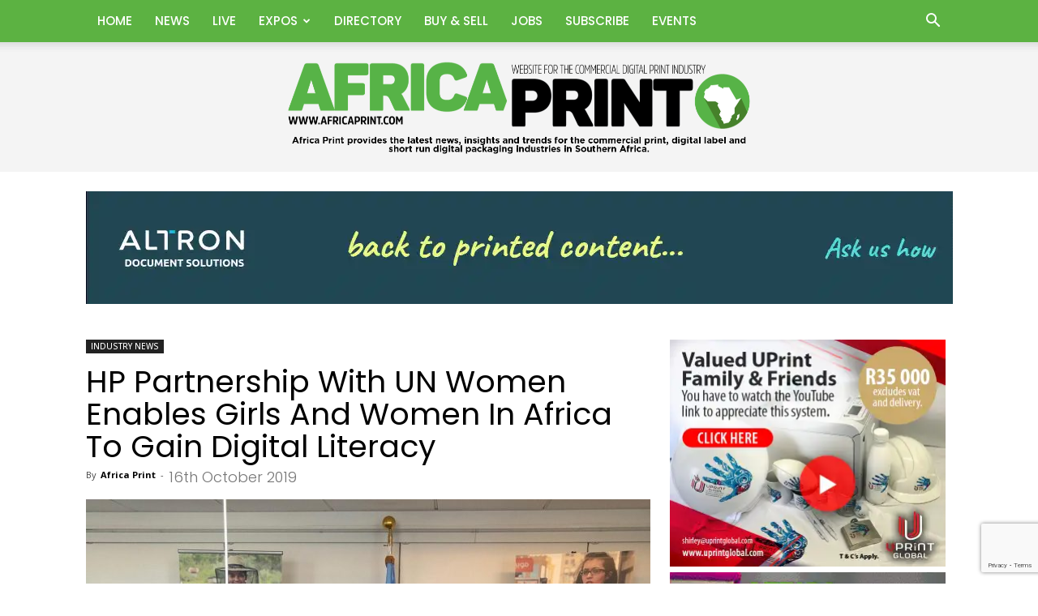

--- FILE ---
content_type: text/html; charset=UTF-8
request_url: https://www.africaprint.com/hp-partnership-with-un-women-enables-girls-and-women-in-africa-to-gain-digital-literacy/
body_size: 103826
content:
<!doctype html >
<!--[if IE 8]>    <html class="ie8" lang="en"> <![endif]-->
<!--[if IE 9]>    <html class="ie9" lang="en"> <![endif]-->
<!--[if gt IE 8]><!--> <html lang="en-ZA"> <!--<![endif]-->
<head>
    <title>HP Partnership With UN Women Enables Girls And Women In Africa To Gain Digital Literacy | Africa Print</title>
    <meta charset="UTF-8" />
    <meta name="viewport" content="width=device-width, initial-scale=1.0">
    <link rel="pingback" href="https://www.africaprint.com/xmlrpc.php" />
    <meta name='robots' content='max-image-preview:large' />
	<style>img:is([sizes="auto" i], [sizes^="auto," i]) { contain-intrinsic-size: 3000px 1500px }</style>
	<link rel="icon" type="image/png" href="https://www.africaprint.com/wp-content/uploads/2019/01/FAVICON.png"><link rel="apple-touch-icon" sizes="76x76" href="https://www.africaprint.com/wp-content/uploads/2017/02/Show_Logos_2017_sa_bookmark_76.png"/><link rel="apple-touch-icon" sizes="120x120" href="https://www.africaprint.com/wp-content/uploads/2017/02/Show_Logos_2017_sa_bookmark_120.png"/><link rel="apple-touch-icon" sizes="152x152" href="https://www.africaprint.com/wp-content/uploads/2017/02/Show_Logos_2017_sa_bookmark_152.png"/><link rel="apple-touch-icon" sizes="114x114" href="https://www.africaprint.com/wp-content/uploads/2017/02/Show_Logos_2017_sa_bookmark_114-1.png"/><link rel="apple-touch-icon" sizes="144x144" href="https://www.africaprint.com/wp-content/uploads/2017/02/Show_Logos_2017_sa_bookmark_144.png"/><link rel='dns-prefetch' href='//fonts.googleapis.com' />
<link rel="alternate" type="application/rss+xml" title="Africa Print &raquo; Feed" href="https://www.africaprint.com/feed/" />
<link rel="alternate" type="application/rss+xml" title="Africa Print &raquo; Comments Feed" href="https://www.africaprint.com/comments/feed/" />
<link rel="alternate" type="application/rss+xml" title="Africa Print &raquo; HP Partnership With UN Women Enables Girls And Women In Africa To Gain Digital Literacy Comments Feed" href="https://www.africaprint.com/hp-partnership-with-un-women-enables-girls-and-women-in-africa-to-gain-digital-literacy/feed/" />
<script type="text/javascript">
/* <![CDATA[ */
window._wpemojiSettings = {"baseUrl":"https:\/\/s.w.org\/images\/core\/emoji\/16.0.1\/72x72\/","ext":".png","svgUrl":"https:\/\/s.w.org\/images\/core\/emoji\/16.0.1\/svg\/","svgExt":".svg","source":{"concatemoji":"https:\/\/www.africaprint.com\/wp-includes\/js\/wp-emoji-release.min.js?ver=6.8.3"}};
/*! This file is auto-generated */
!function(s,n){var o,i,e;function c(e){try{var t={supportTests:e,timestamp:(new Date).valueOf()};sessionStorage.setItem(o,JSON.stringify(t))}catch(e){}}function p(e,t,n){e.clearRect(0,0,e.canvas.width,e.canvas.height),e.fillText(t,0,0);var t=new Uint32Array(e.getImageData(0,0,e.canvas.width,e.canvas.height).data),a=(e.clearRect(0,0,e.canvas.width,e.canvas.height),e.fillText(n,0,0),new Uint32Array(e.getImageData(0,0,e.canvas.width,e.canvas.height).data));return t.every(function(e,t){return e===a[t]})}function u(e,t){e.clearRect(0,0,e.canvas.width,e.canvas.height),e.fillText(t,0,0);for(var n=e.getImageData(16,16,1,1),a=0;a<n.data.length;a++)if(0!==n.data[a])return!1;return!0}function f(e,t,n,a){switch(t){case"flag":return n(e,"\ud83c\udff3\ufe0f\u200d\u26a7\ufe0f","\ud83c\udff3\ufe0f\u200b\u26a7\ufe0f")?!1:!n(e,"\ud83c\udde8\ud83c\uddf6","\ud83c\udde8\u200b\ud83c\uddf6")&&!n(e,"\ud83c\udff4\udb40\udc67\udb40\udc62\udb40\udc65\udb40\udc6e\udb40\udc67\udb40\udc7f","\ud83c\udff4\u200b\udb40\udc67\u200b\udb40\udc62\u200b\udb40\udc65\u200b\udb40\udc6e\u200b\udb40\udc67\u200b\udb40\udc7f");case"emoji":return!a(e,"\ud83e\udedf")}return!1}function g(e,t,n,a){var r="undefined"!=typeof WorkerGlobalScope&&self instanceof WorkerGlobalScope?new OffscreenCanvas(300,150):s.createElement("canvas"),o=r.getContext("2d",{willReadFrequently:!0}),i=(o.textBaseline="top",o.font="600 32px Arial",{});return e.forEach(function(e){i[e]=t(o,e,n,a)}),i}function t(e){var t=s.createElement("script");t.src=e,t.defer=!0,s.head.appendChild(t)}"undefined"!=typeof Promise&&(o="wpEmojiSettingsSupports",i=["flag","emoji"],n.supports={everything:!0,everythingExceptFlag:!0},e=new Promise(function(e){s.addEventListener("DOMContentLoaded",e,{once:!0})}),new Promise(function(t){var n=function(){try{var e=JSON.parse(sessionStorage.getItem(o));if("object"==typeof e&&"number"==typeof e.timestamp&&(new Date).valueOf()<e.timestamp+604800&&"object"==typeof e.supportTests)return e.supportTests}catch(e){}return null}();if(!n){if("undefined"!=typeof Worker&&"undefined"!=typeof OffscreenCanvas&&"undefined"!=typeof URL&&URL.createObjectURL&&"undefined"!=typeof Blob)try{var e="postMessage("+g.toString()+"("+[JSON.stringify(i),f.toString(),p.toString(),u.toString()].join(",")+"));",a=new Blob([e],{type:"text/javascript"}),r=new Worker(URL.createObjectURL(a),{name:"wpTestEmojiSupports"});return void(r.onmessage=function(e){c(n=e.data),r.terminate(),t(n)})}catch(e){}c(n=g(i,f,p,u))}t(n)}).then(function(e){for(var t in e)n.supports[t]=e[t],n.supports.everything=n.supports.everything&&n.supports[t],"flag"!==t&&(n.supports.everythingExceptFlag=n.supports.everythingExceptFlag&&n.supports[t]);n.supports.everythingExceptFlag=n.supports.everythingExceptFlag&&!n.supports.flag,n.DOMReady=!1,n.readyCallback=function(){n.DOMReady=!0}}).then(function(){return e}).then(function(){var e;n.supports.everything||(n.readyCallback(),(e=n.source||{}).concatemoji?t(e.concatemoji):e.wpemoji&&e.twemoji&&(t(e.twemoji),t(e.wpemoji)))}))}((window,document),window._wpemojiSettings);
/* ]]> */
</script>
<style id='wp-emoji-styles-inline-css' type='text/css'>

	img.wp-smiley, img.emoji {
		display: inline !important;
		border: none !important;
		box-shadow: none !important;
		height: 1em !important;
		width: 1em !important;
		margin: 0 0.07em !important;
		vertical-align: -0.1em !important;
		background: none !important;
		padding: 0 !important;
	}
</style>
<link rel='stylesheet' id='wp-block-library-css' href='https://www.africaprint.com/wp-includes/css/dist/block-library/style.min.css?ver=6.8.3' type='text/css' media='all' />
<style id='classic-theme-styles-inline-css' type='text/css'>
/*! This file is auto-generated */
.wp-block-button__link{color:#fff;background-color:#32373c;border-radius:9999px;box-shadow:none;text-decoration:none;padding:calc(.667em + 2px) calc(1.333em + 2px);font-size:1.125em}.wp-block-file__button{background:#32373c;color:#fff;text-decoration:none}
</style>
<style id='global-styles-inline-css' type='text/css'>
:root{--wp--preset--aspect-ratio--square: 1;--wp--preset--aspect-ratio--4-3: 4/3;--wp--preset--aspect-ratio--3-4: 3/4;--wp--preset--aspect-ratio--3-2: 3/2;--wp--preset--aspect-ratio--2-3: 2/3;--wp--preset--aspect-ratio--16-9: 16/9;--wp--preset--aspect-ratio--9-16: 9/16;--wp--preset--color--black: #000000;--wp--preset--color--cyan-bluish-gray: #abb8c3;--wp--preset--color--white: #ffffff;--wp--preset--color--pale-pink: #f78da7;--wp--preset--color--vivid-red: #cf2e2e;--wp--preset--color--luminous-vivid-orange: #ff6900;--wp--preset--color--luminous-vivid-amber: #fcb900;--wp--preset--color--light-green-cyan: #7bdcb5;--wp--preset--color--vivid-green-cyan: #00d084;--wp--preset--color--pale-cyan-blue: #8ed1fc;--wp--preset--color--vivid-cyan-blue: #0693e3;--wp--preset--color--vivid-purple: #9b51e0;--wp--preset--gradient--vivid-cyan-blue-to-vivid-purple: linear-gradient(135deg,rgba(6,147,227,1) 0%,rgb(155,81,224) 100%);--wp--preset--gradient--light-green-cyan-to-vivid-green-cyan: linear-gradient(135deg,rgb(122,220,180) 0%,rgb(0,208,130) 100%);--wp--preset--gradient--luminous-vivid-amber-to-luminous-vivid-orange: linear-gradient(135deg,rgba(252,185,0,1) 0%,rgba(255,105,0,1) 100%);--wp--preset--gradient--luminous-vivid-orange-to-vivid-red: linear-gradient(135deg,rgba(255,105,0,1) 0%,rgb(207,46,46) 100%);--wp--preset--gradient--very-light-gray-to-cyan-bluish-gray: linear-gradient(135deg,rgb(238,238,238) 0%,rgb(169,184,195) 100%);--wp--preset--gradient--cool-to-warm-spectrum: linear-gradient(135deg,rgb(74,234,220) 0%,rgb(151,120,209) 20%,rgb(207,42,186) 40%,rgb(238,44,130) 60%,rgb(251,105,98) 80%,rgb(254,248,76) 100%);--wp--preset--gradient--blush-light-purple: linear-gradient(135deg,rgb(255,206,236) 0%,rgb(152,150,240) 100%);--wp--preset--gradient--blush-bordeaux: linear-gradient(135deg,rgb(254,205,165) 0%,rgb(254,45,45) 50%,rgb(107,0,62) 100%);--wp--preset--gradient--luminous-dusk: linear-gradient(135deg,rgb(255,203,112) 0%,rgb(199,81,192) 50%,rgb(65,88,208) 100%);--wp--preset--gradient--pale-ocean: linear-gradient(135deg,rgb(255,245,203) 0%,rgb(182,227,212) 50%,rgb(51,167,181) 100%);--wp--preset--gradient--electric-grass: linear-gradient(135deg,rgb(202,248,128) 0%,rgb(113,206,126) 100%);--wp--preset--gradient--midnight: linear-gradient(135deg,rgb(2,3,129) 0%,rgb(40,116,252) 100%);--wp--preset--font-size--small: 11px;--wp--preset--font-size--medium: 20px;--wp--preset--font-size--large: 32px;--wp--preset--font-size--x-large: 42px;--wp--preset--font-size--regular: 15px;--wp--preset--font-size--larger: 50px;--wp--preset--spacing--20: 0.44rem;--wp--preset--spacing--30: 0.67rem;--wp--preset--spacing--40: 1rem;--wp--preset--spacing--50: 1.5rem;--wp--preset--spacing--60: 2.25rem;--wp--preset--spacing--70: 3.38rem;--wp--preset--spacing--80: 5.06rem;--wp--preset--shadow--natural: 6px 6px 9px rgba(0, 0, 0, 0.2);--wp--preset--shadow--deep: 12px 12px 50px rgba(0, 0, 0, 0.4);--wp--preset--shadow--sharp: 6px 6px 0px rgba(0, 0, 0, 0.2);--wp--preset--shadow--outlined: 6px 6px 0px -3px rgba(255, 255, 255, 1), 6px 6px rgba(0, 0, 0, 1);--wp--preset--shadow--crisp: 6px 6px 0px rgba(0, 0, 0, 1);}:where(.is-layout-flex){gap: 0.5em;}:where(.is-layout-grid){gap: 0.5em;}body .is-layout-flex{display: flex;}.is-layout-flex{flex-wrap: wrap;align-items: center;}.is-layout-flex > :is(*, div){margin: 0;}body .is-layout-grid{display: grid;}.is-layout-grid > :is(*, div){margin: 0;}:where(.wp-block-columns.is-layout-flex){gap: 2em;}:where(.wp-block-columns.is-layout-grid){gap: 2em;}:where(.wp-block-post-template.is-layout-flex){gap: 1.25em;}:where(.wp-block-post-template.is-layout-grid){gap: 1.25em;}.has-black-color{color: var(--wp--preset--color--black) !important;}.has-cyan-bluish-gray-color{color: var(--wp--preset--color--cyan-bluish-gray) !important;}.has-white-color{color: var(--wp--preset--color--white) !important;}.has-pale-pink-color{color: var(--wp--preset--color--pale-pink) !important;}.has-vivid-red-color{color: var(--wp--preset--color--vivid-red) !important;}.has-luminous-vivid-orange-color{color: var(--wp--preset--color--luminous-vivid-orange) !important;}.has-luminous-vivid-amber-color{color: var(--wp--preset--color--luminous-vivid-amber) !important;}.has-light-green-cyan-color{color: var(--wp--preset--color--light-green-cyan) !important;}.has-vivid-green-cyan-color{color: var(--wp--preset--color--vivid-green-cyan) !important;}.has-pale-cyan-blue-color{color: var(--wp--preset--color--pale-cyan-blue) !important;}.has-vivid-cyan-blue-color{color: var(--wp--preset--color--vivid-cyan-blue) !important;}.has-vivid-purple-color{color: var(--wp--preset--color--vivid-purple) !important;}.has-black-background-color{background-color: var(--wp--preset--color--black) !important;}.has-cyan-bluish-gray-background-color{background-color: var(--wp--preset--color--cyan-bluish-gray) !important;}.has-white-background-color{background-color: var(--wp--preset--color--white) !important;}.has-pale-pink-background-color{background-color: var(--wp--preset--color--pale-pink) !important;}.has-vivid-red-background-color{background-color: var(--wp--preset--color--vivid-red) !important;}.has-luminous-vivid-orange-background-color{background-color: var(--wp--preset--color--luminous-vivid-orange) !important;}.has-luminous-vivid-amber-background-color{background-color: var(--wp--preset--color--luminous-vivid-amber) !important;}.has-light-green-cyan-background-color{background-color: var(--wp--preset--color--light-green-cyan) !important;}.has-vivid-green-cyan-background-color{background-color: var(--wp--preset--color--vivid-green-cyan) !important;}.has-pale-cyan-blue-background-color{background-color: var(--wp--preset--color--pale-cyan-blue) !important;}.has-vivid-cyan-blue-background-color{background-color: var(--wp--preset--color--vivid-cyan-blue) !important;}.has-vivid-purple-background-color{background-color: var(--wp--preset--color--vivid-purple) !important;}.has-black-border-color{border-color: var(--wp--preset--color--black) !important;}.has-cyan-bluish-gray-border-color{border-color: var(--wp--preset--color--cyan-bluish-gray) !important;}.has-white-border-color{border-color: var(--wp--preset--color--white) !important;}.has-pale-pink-border-color{border-color: var(--wp--preset--color--pale-pink) !important;}.has-vivid-red-border-color{border-color: var(--wp--preset--color--vivid-red) !important;}.has-luminous-vivid-orange-border-color{border-color: var(--wp--preset--color--luminous-vivid-orange) !important;}.has-luminous-vivid-amber-border-color{border-color: var(--wp--preset--color--luminous-vivid-amber) !important;}.has-light-green-cyan-border-color{border-color: var(--wp--preset--color--light-green-cyan) !important;}.has-vivid-green-cyan-border-color{border-color: var(--wp--preset--color--vivid-green-cyan) !important;}.has-pale-cyan-blue-border-color{border-color: var(--wp--preset--color--pale-cyan-blue) !important;}.has-vivid-cyan-blue-border-color{border-color: var(--wp--preset--color--vivid-cyan-blue) !important;}.has-vivid-purple-border-color{border-color: var(--wp--preset--color--vivid-purple) !important;}.has-vivid-cyan-blue-to-vivid-purple-gradient-background{background: var(--wp--preset--gradient--vivid-cyan-blue-to-vivid-purple) !important;}.has-light-green-cyan-to-vivid-green-cyan-gradient-background{background: var(--wp--preset--gradient--light-green-cyan-to-vivid-green-cyan) !important;}.has-luminous-vivid-amber-to-luminous-vivid-orange-gradient-background{background: var(--wp--preset--gradient--luminous-vivid-amber-to-luminous-vivid-orange) !important;}.has-luminous-vivid-orange-to-vivid-red-gradient-background{background: var(--wp--preset--gradient--luminous-vivid-orange-to-vivid-red) !important;}.has-very-light-gray-to-cyan-bluish-gray-gradient-background{background: var(--wp--preset--gradient--very-light-gray-to-cyan-bluish-gray) !important;}.has-cool-to-warm-spectrum-gradient-background{background: var(--wp--preset--gradient--cool-to-warm-spectrum) !important;}.has-blush-light-purple-gradient-background{background: var(--wp--preset--gradient--blush-light-purple) !important;}.has-blush-bordeaux-gradient-background{background: var(--wp--preset--gradient--blush-bordeaux) !important;}.has-luminous-dusk-gradient-background{background: var(--wp--preset--gradient--luminous-dusk) !important;}.has-pale-ocean-gradient-background{background: var(--wp--preset--gradient--pale-ocean) !important;}.has-electric-grass-gradient-background{background: var(--wp--preset--gradient--electric-grass) !important;}.has-midnight-gradient-background{background: var(--wp--preset--gradient--midnight) !important;}.has-small-font-size{font-size: var(--wp--preset--font-size--small) !important;}.has-medium-font-size{font-size: var(--wp--preset--font-size--medium) !important;}.has-large-font-size{font-size: var(--wp--preset--font-size--large) !important;}.has-x-large-font-size{font-size: var(--wp--preset--font-size--x-large) !important;}
:where(.wp-block-post-template.is-layout-flex){gap: 1.25em;}:where(.wp-block-post-template.is-layout-grid){gap: 1.25em;}
:where(.wp-block-columns.is-layout-flex){gap: 2em;}:where(.wp-block-columns.is-layout-grid){gap: 2em;}
:root :where(.wp-block-pullquote){font-size: 1.5em;line-height: 1.6;}
</style>
<link rel='stylesheet' id='ap_plugin_main_stylesheet-css' href='https://www.africaprint.com/wp-content/plugins/ap-plugin-scripteo/frontend/css/asset/style.css?ver=6.8.3' type='text/css' media='all' />
<link rel='stylesheet' id='ap_plugin_user_panel-css' href='https://www.africaprint.com/wp-content/plugins/ap-plugin-scripteo/frontend/css/asset/user-panel.css?ver=6.8.3' type='text/css' media='all' />
<link rel='stylesheet' id='ap_plugin_template_stylesheet-css' href='https://www.africaprint.com/wp-content/plugins/ap-plugin-scripteo/frontend/css/all.css?ver=6.8.3' type='text/css' media='all' />
<link rel='stylesheet' id='ap_plugin_animate_stylesheet-css' href='https://www.africaprint.com/wp-content/plugins/ap-plugin-scripteo/frontend/css/asset/animate.css?ver=6.8.3' type='text/css' media='all' />
<link rel='stylesheet' id='ap_plugin_chart_stylesheet-css' href='https://www.africaprint.com/wp-content/plugins/ap-plugin-scripteo/frontend/css/asset/chart.css?ver=6.8.3' type='text/css' media='all' />
<link rel='stylesheet' id='ap_plugin_carousel_stylesheet-css' href='https://www.africaprint.com/wp-content/plugins/ap-plugin-scripteo/frontend/css/asset/jquery.bxslider.css?ver=6.8.3' type='text/css' media='all' />
<link rel='stylesheet' id='ap_plugin_materialize_stylesheet-css' href='https://www.africaprint.com/wp-content/plugins/ap-plugin-scripteo/frontend/css/asset/material-design.css?ver=6.8.3' type='text/css' media='all' />
<link rel='stylesheet' id='contact-form-7-css' href='https://www.africaprint.com/wp-content/plugins/contact-form-7/includes/css/styles.css?ver=6.1' type='text/css' media='all' />
<link rel='stylesheet' id='wp-job-manager-job-listings-css' href='https://www.africaprint.com/wp-content/plugins/wp-job-manager/assets/dist/css/job-listings.css?ver=598383a28ac5f9f156e4' type='text/css' media='all' />
<link rel='stylesheet' id='td-plugin-multi-purpose-css' href='https://www.africaprint.com/wp-content/plugins/td-composer/td-multi-purpose/style.css?ver=492e3cf54bd42df3b24a3de8e2307cafx' type='text/css' media='all' />
<link rel='stylesheet' id='google-fonts-style-css' href='https://fonts.googleapis.com/css?family=Open+Sans%3A400%2C600%2C700%2C100%2C100italic%2C200%2C200italic%2C300%2C300italic%2C400italic%2C500%2C500italic%2C600italic%2C700italic%2C800%2C800italic%2C900%2C900italic%7CPoppins%3A400%2C100%2C100italic%2C200%2C200italic%2C300%2C300italic%2C400italic%2C500%2C500italic%2C600%2C600italic%2C700%2C700italic%2C800%2C800italic%2C900%2C900italic%7CQuicksand%3A400%2C100%2C100italic%2C200%2C200italic%2C300%2C300italic%2C400italic%2C500%2C500italic%2C600%2C600italic%2C700%2C700italic%2C800%2C800italic%2C900%2C900italic%7CPT+Sans%3A400%2C100%2C100italic%2C200%2C200italic%2C300%2C300italic%2C400italic%2C500%2C500italic%2C600%2C600italic%2C700%2C700italic%2C800%2C800italic%2C900%2C900italic%7CRoboto%3A400%2C600%2C700%2C100%2C100italic%2C200%2C200italic%2C300%2C300italic%2C400italic%2C500%2C500italic%2C600italic%2C700italic%2C800%2C800italic%2C900%2C900italic%7C&#038;display=swap&#038;ver=12.7.1' type='text/css' media='all' />
<style id='wcw-inlinecss-inline-css' type='text/css'>
 .widget_wpcategorieswidget ul.children{display:none;} .widget_wp_categories_widget{background:#fff; position:relative;}.widget_wp_categories_widget h2,.widget_wpcategorieswidget h2{color:#4a5f6d;font-size:20px;font-weight:400;margin:0 0 25px;line-height:24px;text-transform:uppercase}.widget_wp_categories_widget ul li,.widget_wpcategorieswidget ul li{font-size: 16px; margin: 0px; border-bottom: 1px dashed #f0f0f0; position: relative; list-style-type: none; line-height: 35px;}.widget_wp_categories_widget ul li:last-child,.widget_wpcategorieswidget ul li:last-child{border:none;}.widget_wp_categories_widget ul li a,.widget_wpcategorieswidget ul li a{display:inline-block;color:#007acc;transition:all .5s ease;-webkit-transition:all .5s ease;-ms-transition:all .5s ease;-moz-transition:all .5s ease;text-decoration:none;}.widget_wp_categories_widget ul li a:hover,.widget_wp_categories_widget ul li.active-cat a,.widget_wp_categories_widget ul li.active-cat span.post-count,.widget_wpcategorieswidget ul li a:hover,.widget_wpcategorieswidget ul li.active-cat a,.widget_wpcategorieswidget ul li.active-cat span.post-count{color:#ee546c}.widget_wp_categories_widget ul li span.post-count,.widget_wpcategorieswidget ul li span.post-count{height: 30px; min-width: 35px; text-align: center; background: #fff; color: #605f5f; border-radius: 5px; box-shadow: inset 2px 1px 3px rgba(0, 122, 204,.1); top: 0px; float: right; margin-top: 2px;}li.cat-item.cat-have-child > span.post-count{float:inherit;}li.cat-item.cat-item-7.cat-have-child { background: #f8f9fa; }li.cat-item.cat-have-child > span.post-count:before { content: "("; }li.cat-item.cat-have-child > span.post-count:after { content: ")"; }.cat-have-child.open-m-menu ul.children li { border-top: 1px solid #d8d8d8;border-bottom:none;}li.cat-item.cat-have-child:after{ position: absolute; right: 8px; top: 8px; background-image: url([data-uri]); content: ""; width: 18px; height: 18px;transform: rotate(270deg);}ul.children li.cat-item.cat-have-child:after{content:"";background-image: none;}.cat-have-child ul.children {display: none; z-index: 9; width: auto; position: relative; margin: 0px; padding: 0px; margin-top: 0px; padding-top: 10px; padding-bottom: 10px; list-style: none; text-align: left; background:  #f8f9fa; padding-left: 5px;}.widget_wp_categories_widget ul li ul.children li,.widget_wpcategorieswidget ul li ul.children li { border-bottom: 1px solid #fff; padding-right: 5px; }.cat-have-child.open-m-menu ul.children{display:block;}li.cat-item.cat-have-child.open-m-menu:after{transform: rotate(0deg);}.widget_wp_categories_widget > li.product_cat,.widget_wpcategorieswidget > li.product_cat {list-style: none;}.widget_wp_categories_widget > ul,.widget_wpcategorieswidget > ul {padding: 0px;}.widget_wp_categories_widget > ul li ul ,.widget_wpcategorieswidget > ul li ul {padding-left: 15px;} .wcwpro-list{padding: 0 15px;}
</style>
<link rel='stylesheet' id='font_awesome-css' href='https://www.africaprint.com/wp-content/plugins/td-composer/assets/fonts/font-awesome/font-awesome.css?ver=492e3cf54bd42df3b24a3de8e2307cafx' type='text/css' media='all' />
<link rel='stylesheet' id='td-theme-css' href='https://www.africaprint.com/wp-content/themes/Newspaper/style.css?ver=12.7.1' type='text/css' media='all' />
<style id='td-theme-inline-css' type='text/css'>@media (max-width:767px){.td-header-desktop-wrap{display:none}}@media (min-width:767px){.td-header-mobile-wrap{display:none}}</style>
<link rel='stylesheet' id='js_composer_front-css' href='https://www.africaprint.com/wp-content/plugins/js_composer/assets/css/js_composer.min.css?ver=8.4.1' type='text/css' media='all' />
<link rel='stylesheet' id='td-legacy-framework-front-style-css' href='https://www.africaprint.com/wp-content/plugins/td-composer/legacy/Newspaper/assets/css/td_legacy_main.css?ver=492e3cf54bd42df3b24a3de8e2307cafx' type='text/css' media='all' />
<link rel='stylesheet' id='td-standard-pack-framework-front-style-css' href='https://www.africaprint.com/wp-content/plugins/td-standard-pack/Newspaper/assets/css/td_standard_pack_main.css?ver=8ae1459a1d876d507918f73cef68310e' type='text/css' media='all' />
<link rel='stylesheet' id='tdb_style_cloud_templates_front-css' href='https://www.africaprint.com/wp-content/plugins/td-cloud-library/assets/css/tdb_main.css?ver=d578089f160957352b9b4ca6d880fd8f' type='text/css' media='all' />
<script type="text/javascript" src="https://www.africaprint.com/wp-includes/js/jquery/jquery.min.js?ver=3.7.1" id="jquery-core-js"></script>
<script type="text/javascript" id="jquery-core-js-after">
/* <![CDATA[ */
jQuery(document).ready(function($){ jQuery('li.cat-item:has(ul.children)').addClass('cat-have-child'); jQuery('.cat-have-child').removeClass('open-m-menu');jQuery('li.cat-have-child > a').click(function(){window.location.href=jQuery(this).attr('href');return false;});jQuery('li.cat-have-child').click(function(){

		var li_parentdiv = jQuery(this).parent().parent().parent().attr('class');
			if(jQuery(this).hasClass('open-m-menu')){jQuery('.cat-have-child').removeClass('open-m-menu');}else{jQuery('.cat-have-child').removeClass('open-m-menu');jQuery(this).addClass('open-m-menu');}});});
/* ]]> */
</script>
<script type="text/javascript" src="https://www.africaprint.com/wp-includes/js/jquery/jquery-migrate.min.js?ver=3.4.1" id="jquery-migrate-js"></script>
<script type="text/javascript" id="thickbox-js-extra">
/* <![CDATA[ */
var thickboxL10n = {"next":"Next >","prev":"< Prev","image":"Image","of":"of","close":"Close","noiframes":"This feature requires inline frames. You have iframes disabled or your browser does not support them.","loadingAnimation":"https:\/\/www.africaprint.com\/wp-includes\/js\/thickbox\/loadingAnimation.gif"};
/* ]]> */
</script>
<script type="text/javascript" src="https://www.africaprint.com/wp-includes/js/thickbox/thickbox.js?ver=3.1-20121105" id="thickbox-js"></script>
<script type="text/javascript" src="https://www.africaprint.com/wp-includes/js/underscore.min.js?ver=1.13.7" id="underscore-js"></script>
<script type="text/javascript" src="https://www.africaprint.com/wp-includes/js/shortcode.min.js?ver=6.8.3" id="shortcode-js"></script>
<script type="text/javascript" src="https://www.africaprint.com/wp-admin/js/media-upload.min.js?ver=6.8.3" id="media-upload-js"></script>
<script type="text/javascript" id="ap_plugin_js_script-js-extra">
/* <![CDATA[ */
var bsa_object = {"ajax_url":"https:\/\/www.africaprint.com\/wp-admin\/admin-ajax.php"};
/* ]]> */
</script>
<script type="text/javascript" src="https://www.africaprint.com/wp-content/plugins/ap-plugin-scripteo/frontend/js/script.js?ver=6.8.3" id="ap_plugin_js_script-js"></script>
<script type="text/javascript" src="https://www.africaprint.com/wp-content/plugins/ap-plugin-scripteo/frontend/js/chart.js?ver=6.8.3" id="ap_plugin_chart_js_script-js"></script>
<script type="text/javascript" src="https://www.africaprint.com/wp-content/plugins/ap-plugin-scripteo/frontend/js/jquery.simplyscroll.js?ver=6.8.3" id="ap_plugin_simply_scroll_js_script-js"></script>
<script></script><link rel="https://api.w.org/" href="https://www.africaprint.com/wp-json/" /><link rel="alternate" title="JSON" type="application/json" href="https://www.africaprint.com/wp-json/wp/v2/posts/44810" /><link rel="EditURI" type="application/rsd+xml" title="RSD" href="https://www.africaprint.com/xmlrpc.php?rsd" />
<meta name="generator" content="WordPress 6.8.3" />
<link rel="canonical" href="https://www.africaprint.com/hp-partnership-with-un-women-enables-girls-and-women-in-africa-to-gain-digital-literacy/" />
<link rel='shortlink' href='https://www.africaprint.com/?p=44810' />
<link rel="alternate" title="oEmbed (JSON)" type="application/json+oembed" href="https://www.africaprint.com/wp-json/oembed/1.0/embed?url=https%3A%2F%2Fwww.africaprint.com%2Fhp-partnership-with-un-women-enables-girls-and-women-in-africa-to-gain-digital-literacy%2F" />
<link rel="alternate" title="oEmbed (XML)" type="text/xml+oembed" href="https://www.africaprint.com/wp-json/oembed/1.0/embed?url=https%3A%2F%2Fwww.africaprint.com%2Fhp-partnership-with-un-women-enables-girls-and-women-in-africa-to-gain-digital-literacy%2F&#038;format=xml" />
<style>
	/* Custom BSA_PRO Styles */

	/* fonts */

	/* form */
	.bsaProOrderingForm {   }
	.bsaProInput input,
	.bsaProInput input[type='file'],
	.bsaProSelectSpace select,
	.bsaProInputsRight .bsaInputInner,
	.bsaProInputsRight .bsaInputInner label {   }
	.bsaProPrice  {  }
	.bsaProDiscount  {   }
	.bsaProOrderingForm .bsaProSubmit,
	.bsaProOrderingForm .bsaProSubmit:hover,
	.bsaProOrderingForm .bsaProSubmit:active {   }

	/* alerts */
	.bsaProAlert,
	.bsaProAlert > a,
	.bsaProAlert > a:hover,
	.bsaProAlert > a:focus {  }
	.bsaProAlertSuccess {  }
	.bsaProAlertFailed {  }

	/* stats */
	.bsaStatsWrapper .ct-chart .ct-series.ct-series-b .ct-bar,
	.bsaStatsWrapper .ct-chart .ct-series.ct-series-b .ct-line,
	.bsaStatsWrapper .ct-chart .ct-series.ct-series-b .ct-point,
	.bsaStatsWrapper .ct-chart .ct-series.ct-series-b .ct-slice.ct-donut { stroke: #673AB7 !important; }

	.bsaStatsWrapper  .ct-chart .ct-series.ct-series-a .ct-bar,
	.bsaStatsWrapper .ct-chart .ct-series.ct-series-a .ct-line,
	.bsaStatsWrapper .ct-chart .ct-series.ct-series-a .ct-point,
	.bsaStatsWrapper .ct-chart .ct-series.ct-series-a .ct-slice.ct-donut { stroke: #FBCD39 !important; }

	/* Custom CSS */
	</style>    <script>
        window.tdb_global_vars = {"wpRestUrl":"https:\/\/www.africaprint.com\/wp-json\/","permalinkStructure":"\/%postname%\/"};
        window.tdb_p_autoload_vars = {"isAjax":false,"isAdminBarShowing":false,"autoloadStatus":"off","origPostEditUrl":null};
    </script>
    
    <style id="tdb-global-colors">:root{--accent-color:#fff}</style>

    
	<style id='job_manager_colors'>
.job-type.term-22, .job-type.offered { background-color: #ffffff; } 
.job-type.term-570, .job-type.wanted { background-color: #ffffff; } 
</style>
<style type="text/css">.wpa-field--website_address, .adverts-field-name-website_address { display: none !important }</style><meta name="generator" content="Powered by WPBakery Page Builder - drag and drop page builder for WordPress."/>

<!-- JS generated by theme -->

<script type="text/javascript" id="td-generated-header-js">
    
    

	    var tdBlocksArray = []; //here we store all the items for the current page

	    // td_block class - each ajax block uses a object of this class for requests
	    function tdBlock() {
		    this.id = '';
		    this.block_type = 1; //block type id (1-234 etc)
		    this.atts = '';
		    this.td_column_number = '';
		    this.td_current_page = 1; //
		    this.post_count = 0; //from wp
		    this.found_posts = 0; //from wp
		    this.max_num_pages = 0; //from wp
		    this.td_filter_value = ''; //current live filter value
		    this.is_ajax_running = false;
		    this.td_user_action = ''; // load more or infinite loader (used by the animation)
		    this.header_color = '';
		    this.ajax_pagination_infinite_stop = ''; //show load more at page x
	    }

        // td_js_generator - mini detector
        ( function () {
            var htmlTag = document.getElementsByTagName("html")[0];

	        if ( navigator.userAgent.indexOf("MSIE 10.0") > -1 ) {
                htmlTag.className += ' ie10';
            }

            if ( !!navigator.userAgent.match(/Trident.*rv\:11\./) ) {
                htmlTag.className += ' ie11';
            }

	        if ( navigator.userAgent.indexOf("Edge") > -1 ) {
                htmlTag.className += ' ieEdge';
            }

            if ( /(iPad|iPhone|iPod)/g.test(navigator.userAgent) ) {
                htmlTag.className += ' td-md-is-ios';
            }

            var user_agent = navigator.userAgent.toLowerCase();
            if ( user_agent.indexOf("android") > -1 ) {
                htmlTag.className += ' td-md-is-android';
            }

            if ( -1 !== navigator.userAgent.indexOf('Mac OS X')  ) {
                htmlTag.className += ' td-md-is-os-x';
            }

            if ( /chrom(e|ium)/.test(navigator.userAgent.toLowerCase()) ) {
               htmlTag.className += ' td-md-is-chrome';
            }

            if ( -1 !== navigator.userAgent.indexOf('Firefox') ) {
                htmlTag.className += ' td-md-is-firefox';
            }

            if ( -1 !== navigator.userAgent.indexOf('Safari') && -1 === navigator.userAgent.indexOf('Chrome') ) {
                htmlTag.className += ' td-md-is-safari';
            }

            if( -1 !== navigator.userAgent.indexOf('IEMobile') ){
                htmlTag.className += ' td-md-is-iemobile';
            }

        })();

        var tdLocalCache = {};

        ( function () {
            "use strict";

            tdLocalCache = {
                data: {},
                remove: function (resource_id) {
                    delete tdLocalCache.data[resource_id];
                },
                exist: function (resource_id) {
                    return tdLocalCache.data.hasOwnProperty(resource_id) && tdLocalCache.data[resource_id] !== null;
                },
                get: function (resource_id) {
                    return tdLocalCache.data[resource_id];
                },
                set: function (resource_id, cachedData) {
                    tdLocalCache.remove(resource_id);
                    tdLocalCache.data[resource_id] = cachedData;
                }
            };
        })();

    
    
var td_viewport_interval_list=[{"limitBottom":767,"sidebarWidth":228},{"limitBottom":1018,"sidebarWidth":300},{"limitBottom":1140,"sidebarWidth":324}];
var td_animation_stack_effect="type2";
var tds_animation_stack=true;
var td_animation_stack_specific_selectors=".entry-thumb, img[class*=\"wp-image-\"], a.td-sml-link-to-image > img, .td-lazy-img";
var td_animation_stack_general_selectors=".td-animation-stack .entry-thumb, .post .entry-thumb, .post img[class*=\"wp-image-\"], a.td-sml-link-to-image > img, .td-animation-stack .td-lazy-img";
var tdc_is_installed="yes";
var tdc_domain_active=false;
var td_ajax_url="https:\/\/www.africaprint.com\/wp-admin\/admin-ajax.php?td_theme_name=Newspaper&v=12.7.1";
var td_get_template_directory_uri="https:\/\/www.africaprint.com\/wp-content\/plugins\/td-composer\/legacy\/common";
var tds_snap_menu="snap";
var tds_logo_on_sticky="";
var tds_header_style="11";
var td_please_wait="Please wait...";
var td_email_user_pass_incorrect="User or password incorrect!";
var td_email_user_incorrect="Email or username incorrect!";
var td_email_incorrect="Email incorrect!";
var td_user_incorrect="Username incorrect!";
var td_email_user_empty="Email or username empty!";
var td_pass_empty="Pass empty!";
var td_pass_pattern_incorrect="Invalid Pass Pattern!";
var td_retype_pass_incorrect="Retyped Pass incorrect!";
var tds_more_articles_on_post_enable="show";
var tds_more_articles_on_post_time_to_wait="1";
var tds_more_articles_on_post_pages_distance_from_top=400;
var tds_captcha="";
var tds_theme_color_site_wide="#5cb242";
var tds_smart_sidebar="enabled";
var tdThemeName="Newspaper";
var tdThemeNameWl="Newspaper";
var td_magnific_popup_translation_tPrev="Previous (Left arrow key)";
var td_magnific_popup_translation_tNext="Next (Right arrow key)";
var td_magnific_popup_translation_tCounter="%curr% of %total%";
var td_magnific_popup_translation_ajax_tError="The content from %url% could not be loaded.";
var td_magnific_popup_translation_image_tError="The image #%curr% could not be loaded.";
var tdBlockNonce="91b68673d7";
var tdMobileMenu="enabled";
var tdMobileSearch="enabled";
var tdsDateFormat="l, F j, Y";
var tdDateNamesI18n={"month_names":["January","February","March","April","May","June","July","August","September","October","November","December"],"month_names_short":["Jan","Feb","Mar","Apr","May","Jun","Jul","Aug","Sep","Oct","Nov","Dec"],"day_names":["Sunday","Monday","Tuesday","Wednesday","Thursday","Friday","Saturday"],"day_names_short":["Sun","Mon","Tue","Wed","Thu","Fri","Sat"]};
var tdb_modal_confirm="Save";
var tdb_modal_cancel="Cancel";
var tdb_modal_confirm_alt="Yes";
var tdb_modal_cancel_alt="No";
var td_deploy_mode="deploy";
var td_ad_background_click_link="";
var td_ad_background_click_target="";
</script>


<!-- Header style compiled by theme -->

<style>@font-face{font-family:"ARS Maquette";src:local("ARS Maquette"),url("http://www.new.africaprint.com/wp-content/uploads/2017/03/arsmaquettepro-regular-webfont-webfont.woff") format("woff");font-display:swap}ul.sf-menu>.menu-item>a{font-family:Poppins;font-size:15px;font-weight:500;text-transform:uppercase}.sf-menu ul .menu-item a{font-family:"Open Sans";font-weight:bold}.td-mobile-content .td-mobile-main-menu>li>a{font-family:Poppins}.td-mobile-content .sub-menu a{font-family:Poppins}#td-mobile-nav,#td-mobile-nav .wpb_button,.td-search-wrap-mob{font-family:Poppins}.td-page-title,.td-category-title-holder .td-page-title{font-family:Poppins;font-size:30px;line-height:38px;font-weight:bold}.td-page-content p,.td-page-content li,.td-page-content .td_block_text_with_title,.wpb_text_column p{font-family:"Open Sans"}.td-page-content h1,.wpb_text_column h1{font-family:Poppins;font-size:30px;line-height:38px;font-weight:bold}.td-page-content h2,.wpb_text_column h2{font-family:Poppins}.td-page-content h3,.wpb_text_column h3{font-family:Poppins}.td-page-content h4,.wpb_text_column h4{font-family:Poppins}.td-page-content h5,.wpb_text_column h5{font-family:Poppins}.td-page-content h6,.wpb_text_column h6{font-family:Poppins}body,p{font-family:"Open Sans";font-size:18px;line-height:28px}:root{--td_theme_color:#5cb242;--td_slider_text:rgba(92,178,66,0.7);--td_header_color:#efefef;--td_text_header_color:#5cb242;--td_mobile_menu_color:#5cb242;--td_mobile_gradient_one_mob:#5cb242;--td_mobile_gradient_two_mob:#4b8c33;--td_mobile_text_active_color:#ffffff;--td_mobile_button_background_mob:#4b8c33;--td_mobile_button_color_mob:#ffffff;--td_page_content_color:#000000;--td_login_button_color:#5cb242;--td_login_hover_background:#ffffff}@font-face{font-family:"ARS Maquette";src:local("ARS Maquette"),url("http://www.new.africaprint.com/wp-content/uploads/2017/03/arsmaquettepro-regular-webfont-webfont.woff") format("woff");font-display:swap}.td-header-style-12 .td-header-menu-wrap-full,.td-header-style-12 .td-affix,.td-grid-style-1.td-hover-1 .td-big-grid-post:hover .td-post-category,.td-grid-style-5.td-hover-1 .td-big-grid-post:hover .td-post-category,.td_category_template_3 .td-current-sub-category,.td_category_template_8 .td-category-header .td-category a.td-current-sub-category,.td_category_template_4 .td-category-siblings .td-category a:hover,.td_block_big_grid_9.td-grid-style-1 .td-post-category,.td_block_big_grid_9.td-grid-style-5 .td-post-category,.td-grid-style-6.td-hover-1 .td-module-thumb:after,.tdm-menu-active-style5 .td-header-menu-wrap .sf-menu>.current-menu-item>a,.tdm-menu-active-style5 .td-header-menu-wrap .sf-menu>.current-menu-ancestor>a,.tdm-menu-active-style5 .td-header-menu-wrap .sf-menu>.current-category-ancestor>a,.tdm-menu-active-style5 .td-header-menu-wrap .sf-menu>li>a:hover,.tdm-menu-active-style5 .td-header-menu-wrap .sf-menu>.sfHover>a{background-color:#5cb242}.td_mega_menu_sub_cats .cur-sub-cat,.td-mega-span h3 a:hover,.td_mod_mega_menu:hover .entry-title a,.header-search-wrap .result-msg a:hover,.td-header-top-menu .td-drop-down-search .td_module_wrap:hover .entry-title a,.td-header-top-menu .td-icon-search:hover,.td-header-wrap .result-msg a:hover,.top-header-menu li a:hover,.top-header-menu .current-menu-item>a,.top-header-menu .current-menu-ancestor>a,.top-header-menu .current-category-ancestor>a,.td-social-icon-wrap>a:hover,.td-header-sp-top-widget .td-social-icon-wrap a:hover,.td_mod_related_posts:hover h3>a,.td-post-template-11 .td-related-title .td-related-left:hover,.td-post-template-11 .td-related-title .td-related-right:hover,.td-post-template-11 .td-related-title .td-cur-simple-item,.td-post-template-11 .td_block_related_posts .td-next-prev-wrap a:hover,.td-category-header .td-pulldown-category-filter-link:hover,.td-category-siblings .td-subcat-dropdown a:hover,.td-category-siblings .td-subcat-dropdown a.td-current-sub-category,.footer-text-wrap .footer-email-wrap a,.footer-social-wrap a:hover,.td_module_17 .td-read-more a:hover,.td_module_18 .td-read-more a:hover,.td_module_19 .td-post-author-name a:hover,.td-pulldown-syle-2 .td-subcat-dropdown:hover .td-subcat-more span,.td-pulldown-syle-2 .td-subcat-dropdown:hover .td-subcat-more i,.td-pulldown-syle-3 .td-subcat-dropdown:hover .td-subcat-more span,.td-pulldown-syle-3 .td-subcat-dropdown:hover .td-subcat-more i,.tdm-menu-active-style3 .tdm-header.td-header-wrap .sf-menu>.current-category-ancestor>a,.tdm-menu-active-style3 .tdm-header.td-header-wrap .sf-menu>.current-menu-ancestor>a,.tdm-menu-active-style3 .tdm-header.td-header-wrap .sf-menu>.current-menu-item>a,.tdm-menu-active-style3 .tdm-header.td-header-wrap .sf-menu>.sfHover>a,.tdm-menu-active-style3 .tdm-header.td-header-wrap .sf-menu>li>a:hover{color:#5cb242}.td-mega-menu-page .wpb_content_element ul li a:hover,.td-theme-wrap .td-aj-search-results .td_module_wrap:hover .entry-title a,.td-theme-wrap .header-search-wrap .result-msg a:hover{color:#5cb242!important}.td_category_template_8 .td-category-header .td-category a.td-current-sub-category,.td_category_template_4 .td-category-siblings .td-category a:hover,.tdm-menu-active-style4 .tdm-header .sf-menu>.current-menu-item>a,.tdm-menu-active-style4 .tdm-header .sf-menu>.current-menu-ancestor>a,.tdm-menu-active-style4 .tdm-header .sf-menu>.current-category-ancestor>a,.tdm-menu-active-style4 .tdm-header .sf-menu>li>a:hover,.tdm-menu-active-style4 .tdm-header .sf-menu>.sfHover>a{border-color:#5cb242}.td-header-wrap .td-header-top-menu-full,.td-header-wrap .top-header-menu .sub-menu,.tdm-header-style-1.td-header-wrap .td-header-top-menu-full,.tdm-header-style-1.td-header-wrap .top-header-menu .sub-menu,.tdm-header-style-2.td-header-wrap .td-header-top-menu-full,.tdm-header-style-2.td-header-wrap .top-header-menu .sub-menu,.tdm-header-style-3.td-header-wrap .td-header-top-menu-full,.tdm-header-style-3.td-header-wrap .top-header-menu .sub-menu{background-color:#2d2d2d}.td-header-style-8 .td-header-top-menu-full{background-color:transparent}.td-header-style-8 .td-header-top-menu-full .td-header-top-menu{background-color:#2d2d2d;padding-left:15px;padding-right:15px}.td-header-wrap .td-header-top-menu-full .td-header-top-menu,.td-header-wrap .td-header-top-menu-full{border-bottom:none}.td-header-top-menu,.td-header-top-menu a,.td-header-wrap .td-header-top-menu-full .td-header-top-menu,.td-header-wrap .td-header-top-menu-full a,.td-header-style-8 .td-header-top-menu,.td-header-style-8 .td-header-top-menu a,.td-header-top-menu .td-drop-down-search .entry-title a{color:#ffffff}.td-header-wrap .td-header-menu-wrap-full,.td-header-menu-wrap.td-affix,.td-header-style-3 .td-header-main-menu,.td-header-style-3 .td-affix .td-header-main-menu,.td-header-style-4 .td-header-main-menu,.td-header-style-4 .td-affix .td-header-main-menu,.td-header-style-8 .td-header-menu-wrap.td-affix,.td-header-style-8 .td-header-top-menu-full{background-color:#5cb242}.td-boxed-layout .td-header-style-3 .td-header-menu-wrap,.td-boxed-layout .td-header-style-4 .td-header-menu-wrap,.td-header-style-3 .td_stretch_content .td-header-menu-wrap,.td-header-style-4 .td_stretch_content .td-header-menu-wrap{background-color:#5cb242!important}@media (min-width:1019px){.td-header-style-1 .td-header-sp-recs,.td-header-style-1 .td-header-sp-logo{margin-bottom:28px}}@media (min-width:768px) and (max-width:1018px){.td-header-style-1 .td-header-sp-recs,.td-header-style-1 .td-header-sp-logo{margin-bottom:14px}}.td-header-style-7 .td-header-top-menu{border-bottom:none}.td-header-wrap .td-header-menu-wrap .sf-menu>li>a,.td-header-wrap .td-header-menu-social .td-social-icon-wrap a,.td-header-style-4 .td-header-menu-social .td-social-icon-wrap i,.td-header-style-5 .td-header-menu-social .td-social-icon-wrap i,.td-header-style-6 .td-header-menu-social .td-social-icon-wrap i,.td-header-style-12 .td-header-menu-social .td-social-icon-wrap i,.td-header-wrap .header-search-wrap #td-header-search-button .td-icon-search{color:#ffffff}.td-header-wrap .td-header-menu-social+.td-search-wrapper #td-header-search-button:before{background-color:#ffffff}ul.sf-menu>.td-menu-item>a,.td-theme-wrap .td-header-menu-social{font-family:Poppins;font-size:15px;font-weight:500;text-transform:uppercase}.sf-menu ul .td-menu-item a{font-family:"Open Sans";font-weight:bold}.td-banner-wrap-full,.td-header-style-11 .td-logo-wrap-full{background-color:#f4f4f4}.td-header-style-11 .td-logo-wrap-full{border-bottom:0}@media (min-width:1019px){.td-header-style-2 .td-header-sp-recs,.td-header-style-5 .td-a-rec-id-header>div,.td-header-style-5 .td-g-rec-id-header>.adsbygoogle,.td-header-style-6 .td-a-rec-id-header>div,.td-header-style-6 .td-g-rec-id-header>.adsbygoogle,.td-header-style-7 .td-a-rec-id-header>div,.td-header-style-7 .td-g-rec-id-header>.adsbygoogle,.td-header-style-8 .td-a-rec-id-header>div,.td-header-style-8 .td-g-rec-id-header>.adsbygoogle,.td-header-style-12 .td-a-rec-id-header>div,.td-header-style-12 .td-g-rec-id-header>.adsbygoogle{margin-bottom:24px!important}}@media (min-width:768px) and (max-width:1018px){.td-header-style-2 .td-header-sp-recs,.td-header-style-5 .td-a-rec-id-header>div,.td-header-style-5 .td-g-rec-id-header>.adsbygoogle,.td-header-style-6 .td-a-rec-id-header>div,.td-header-style-6 .td-g-rec-id-header>.adsbygoogle,.td-header-style-7 .td-a-rec-id-header>div,.td-header-style-7 .td-g-rec-id-header>.adsbygoogle,.td-header-style-8 .td-a-rec-id-header>div,.td-header-style-8 .td-g-rec-id-header>.adsbygoogle,.td-header-style-12 .td-a-rec-id-header>div,.td-header-style-12 .td-g-rec-id-header>.adsbygoogle{margin-bottom:14px!important}}.td-header-wrap .td-logo-text-container .td-tagline-text{color:#5cb242}.td-footer-wrapper,.td-footer-wrapper .td_block_template_7 .td-block-title>*,.td-footer-wrapper .td_block_template_17 .td-block-title,.td-footer-wrapper .td-block-title-wrap .td-wrapper-pulldown-filter{background-color:#4c4c4c}.td-footer-wrapper .footer-social-wrap .td-icon-font{color:#5cb242}.td-footer-wrapper .footer-social-wrap i.td-icon-font:hover{color:#4b8c33}.td-sub-footer-container{background-color:#5cb242}.td-sub-footer-container,.td-subfooter-menu li a{color:#ffffff}.td-footer-wrapper .block-title>span,.td-footer-wrapper .block-title>a,.td-footer-wrapper .widgettitle,.td-theme-wrap .td-footer-wrapper .td-container .td-block-title>*,.td-theme-wrap .td-footer-wrapper .td_block_template_6 .td-block-title:before{color:#ffffff}.post .td-post-header .entry-title{color:#000000}.td_module_15 .entry-title a{color:#000000}.td-post-content,.td-post-content p{color:#000000}.post blockquote p,.page blockquote p{color:#5cb242}.post .td_quote_box,.page .td_quote_box{border-color:#5cb242}.block-title>span,.block-title>a,.widgettitle,body .td-trending-now-title,.wpb_tabs li a,.vc_tta-container .vc_tta-color-grey.vc_tta-tabs-position-top.vc_tta-style-classic .vc_tta-tabs-container .vc_tta-tab>a,.td-theme-wrap .td-related-title a,.woocommerce div.product .woocommerce-tabs ul.tabs li a,.woocommerce .product .products h2:not(.woocommerce-loop-product__title),.td-theme-wrap .td-block-title{font-family:Poppins;font-size:14px;line-height:12px;font-weight:normal;text-transform:uppercase}.td-theme-wrap .td-subcat-filter,.td-theme-wrap .td-subcat-filter .td-subcat-dropdown,.td-theme-wrap .td-block-title-wrap .td-wrapper-pulldown-filter .td-pulldown-filter-display-option,.td-theme-wrap .td-pulldown-category{line-height:12px}.td_block_template_1 .block-title>*{padding-bottom:0;padding-top:0}.td_module_wrap .td-post-author-name a{font-family:"Open Sans"}.td-post-date .entry-date{font-family:"Open Sans"}.td-module-comments a,.td-post-views span,.td-post-comments a{font-family:"Open Sans"}.td-big-grid-meta .td-post-category,.td_module_wrap .td-post-category,.td-module-image .td-post-category{font-family:"Open Sans";text-transform:uppercase}.top-header-menu>li>a,.td-weather-top-widget .td-weather-now .td-big-degrees,.td-weather-top-widget .td-weather-header .td-weather-city,.td-header-sp-top-menu .td_data_time{font-family:Poppins;font-size:14px;font-weight:500}.top-header-menu .menu-item-has-children li a{font-family:Poppins;font-size:12px;font-weight:bold}.td_mod_mega_menu .item-details a{font-family:Poppins;font-weight:bold}.td_mega_menu_sub_cats .block-mega-child-cats a{font-family:"Open Sans";font-weight:bold}.td-subcat-filter .td-subcat-dropdown a,.td-subcat-filter .td-subcat-list a,.td-subcat-filter .td-subcat-dropdown span{font-family:"Open Sans"}.td-excerpt,.td_module_14 .td-excerpt{font-family:"Open Sans";font-size:16px;line-height:22px}.td-theme-slider.iosSlider-col-1 .td-module-title{font-family:Quicksand}.td-theme-slider.iosSlider-col-2 .td-module-title{font-family:Quicksand}.td-theme-slider.iosSlider-col-3 .td-module-title{font-family:Quicksand}.homepage-post .td-post-template-8 .td-post-header .entry-title{font-family:Quicksand}.td_module_wrap .td-module-title{font-family:Poppins}.td_module_1 .td-module-title{font-family:Poppins;font-weight:normal}.td_module_2 .td-module-title{font-family:Poppins;font-weight:normal}.td_module_3 .td-module-title{font-family:Poppins;font-weight:normal}.td_module_4 .td-module-title{font-family:Poppins;font-weight:normal}.td_module_5 .td-module-title{font-family:Poppins;font-weight:normal}.td_module_6 .td-module-title{font-family:Poppins;font-weight:normal}.td_module_7 .td-module-title{font-family:Poppins;font-weight:normal}.td_module_8 .td-module-title{font-family:Poppins;font-weight:normal}.td_module_9 .td-module-title{font-family:Poppins;font-weight:normal}.td_module_10 .td-module-title{font-family:Poppins;font-weight:normal}.td_module_11 .td-module-title{font-family:Poppins;font-weight:normal}.td_module_12 .td-module-title{font-family:Poppins;font-weight:normal}.td_module_13 .td-module-title{font-family:Poppins;font-weight:normal}.td_module_14 .td-module-title{font-family:Poppins;font-weight:normal}.td_module_15 .entry-title{font-family:Poppins;font-weight:normal}.td_module_16 .td-module-title{font-family:Poppins;font-weight:normal}.td_module_17 .td-module-title{font-family:Poppins;font-weight:normal}.td_module_18 .td-module-title{font-family:Poppins;font-weight:normal}.td_module_19 .td-module-title{font-family:Poppins;font-weight:normal}.td_block_trending_now .entry-title,.td-theme-slider .td-module-title,.td-big-grid-post .entry-title{font-family:Quicksand}.td_block_trending_now .entry-title{font-family:Quicksand}.td_module_mx1 .td-module-title{font-family:Quicksand}.td_module_mx2 .td-module-title{font-family:Quicksand}.td_module_mx3 .td-module-title{font-family:Quicksand}.td_module_mx4 .td-module-title{font-family:Quicksand}.td_module_mx7 .td-module-title{font-family:Quicksand}.td_module_mx8 .td-module-title{font-family:Quicksand}.td_module_mx9 .td-module-title{font-family:Quicksand}.td_module_mx16 .td-module-title{font-family:Quicksand}.td_module_mx17 .td-module-title{font-family:Quicksand}.td-big-grid-post.td-big-thumb .td-big-grid-meta,.td-big-thumb .td-big-grid-meta .entry-title{font-family:Quicksand}.td-big-grid-post.td-medium-thumb .td-big-grid-meta,.td-medium-thumb .td-big-grid-meta .entry-title{font-family:Quicksand}.td-big-grid-post.td-small-thumb .td-big-grid-meta,.td-small-thumb .td-big-grid-meta .entry-title{font-family:Quicksand}.td-big-grid-post.td-tiny-thumb .td-big-grid-meta,.td-tiny-thumb .td-big-grid-meta .entry-title{font-family:Quicksand}.post .td-post-header .entry-title{font-family:Poppins}.td-post-template-default .td-post-header .entry-title{font-family:Poppins;font-size:38px;line-height:40px;font-weight:normal}.td-post-template-1 .td-post-header .entry-title{font-family:Poppins;font-size:40px;line-height:40px;font-weight:bold}.td-post-template-2 .td-post-header .entry-title{font-family:Poppins;font-weight:bold}.td-post-template-3 .td-post-header .entry-title{font-family:Poppins;font-weight:bold}.td-post-template-4 .td-post-header .entry-title{font-family:Poppins;font-weight:bold}.td-post-template-5 .td-post-header .entry-title{font-family:Poppins;font-weight:bold}.td-post-template-6 .td-post-header .entry-title{font-family:Poppins;font-weight:bold}.td-post-template-7 .td-post-header .entry-title{font-family:Poppins;font-weight:bold}.td-post-template-8 .td-post-header .entry-title{font-family:Poppins;font-weight:bold}.td-post-template-9 .td-post-header .entry-title{font-family:Poppins;font-weight:bold}.td-post-template-10 .td-post-header .entry-title{font-family:Poppins;font-weight:bold}.td-post-template-11 .td-post-header .entry-title{font-family:Poppins;font-weight:bold}.td-post-template-12 .td-post-header .entry-title{font-family:Poppins;font-weight:bold}.td-post-template-13 .td-post-header .entry-title{font-family:Poppins;font-weight:bold}.td-post-content p,.td-post-content{font-family:"Open Sans";font-size:16px;line-height:28px;font-weight:normal}.post blockquote p,.page blockquote p,.td-post-text-content blockquote p{font-family:Poppins;font-size:30px;line-height:32px;font-style:normal;font-weight:normal;text-transform:none}.post .td_quote_box p,.page .td_quote_box p{font-family:"PT Sans";font-size:30px;line-height:32px;font-style:normal;font-weight:normal;text-transform:none}.post .td_pull_quote p,.page .td_pull_quote p,.post .wp-block-pullquote blockquote p,.page .wp-block-pullquote blockquote p{font-family:Poppins;font-size:36px;line-height:36px;font-style:normal;font-weight:normal;text-transform:uppercase}.td-post-content li{font-family:Poppins;font-size:19px;line-height:28px;font-weight:normal}.td-post-content h1{font-family:Poppins;font-size:30px;line-height:38px;font-weight:bold}.td-post-content h2{font-family:Poppins}.td-post-content h3{font-family:Poppins}.td-post-content h4{font-family:Poppins}.td-post-content h5{font-family:Poppins}.td-post-content h6{font-family:Poppins}.post .td-category a{font-family:"Open Sans";font-weight:500;text-transform:uppercase}.post header .td-post-date .entry-date{font-family:Poppins;font-size:18px;font-weight:300}.post header .td-post-views span,.post header .td-post-comments{font-family:Poppins;font-size:16px}.post .td-post-source-tags a,.post .td-post-source-tags span{font-family:"Open Sans";font-size:13px;font-style:normal;font-weight:normal;text-transform:uppercase}.post .td-post-next-prev-content span{font-family:Quicksand;font-size:16px;line-height:22px;font-weight:normal}.post .td-post-next-prev-content a{font-family:Quicksand;font-size:20px;line-height:24px;font-weight:bold}.wp-caption-text,.wp-caption-dd,.wp-block-image figcaption{font-family:Quicksand}.td-post-template-default .td-post-sub-title,.td-post-template-1 .td-post-sub-title,.td-post-template-4 .td-post-sub-title,.td-post-template-5 .td-post-sub-title,.td-post-template-9 .td-post-sub-title,.td-post-template-10 .td-post-sub-title,.td-post-template-11 .td-post-sub-title{font-family:Quicksand;font-size:19px;line-height:28px;font-style:normal;font-weight:bold}.td_block_related_posts .entry-title a{font-family:Poppins;font-size:17px;line-height:21px;font-weight:bold}.td-post-template-2 .td-post-sub-title,.td-post-template-3 .td-post-sub-title,.td-post-template-6 .td-post-sub-title,.td-post-template-7 .td-post-sub-title,.td-post-template-8 .td-post-sub-title{font-family:Quicksand;font-size:19px;line-height:28px;font-style:normal;font-weight:bold}.footer-text-wrap{font-family:Quicksand}.td-sub-footer-copy{font-family:Quicksand}.td-sub-footer-menu ul li a{font-family:Quicksand;font-size:10px;font-weight:800}.entry-crumbs a,.entry-crumbs span,#bbpress-forums .bbp-breadcrumb a,#bbpress-forums .bbp-breadcrumb .bbp-breadcrumb-current{font-family:Quicksand}.widget_archive a,.widget_calendar,.widget_categories a,.widget_nav_menu a,.widget_meta a,.widget_pages a,.widget_recent_comments a,.widget_recent_entries a,.widget_text .textwidget,.widget_tag_cloud a,.widget_search input,.woocommerce .product-categories a,.widget_display_forums a,.widget_display_replies a,.widget_display_topics a,.widget_display_views a,.widget_display_stats{font-family:Quicksand;font-size:14px;line-height:12px}input[type="submit"],.td-read-more a,.vc_btn,.woocommerce a.button,.woocommerce button.button,.woocommerce #respond input#submit{font-family:Quicksand}.category .td-category a{font-family:"Open Sans";font-size:16px}@font-face{font-family:"ARS Maquette";src:local("ARS Maquette"),url("http://www.new.africaprint.com/wp-content/uploads/2017/03/arsmaquettepro-regular-webfont-webfont.woff") format("woff");font-display:swap}ul.sf-menu>.menu-item>a{font-family:Poppins;font-size:15px;font-weight:500;text-transform:uppercase}.sf-menu ul .menu-item a{font-family:"Open Sans";font-weight:bold}.td-mobile-content .td-mobile-main-menu>li>a{font-family:Poppins}.td-mobile-content .sub-menu a{font-family:Poppins}#td-mobile-nav,#td-mobile-nav .wpb_button,.td-search-wrap-mob{font-family:Poppins}.td-page-title,.td-category-title-holder .td-page-title{font-family:Poppins;font-size:30px;line-height:38px;font-weight:bold}.td-page-content p,.td-page-content li,.td-page-content .td_block_text_with_title,.wpb_text_column p{font-family:"Open Sans"}.td-page-content h1,.wpb_text_column h1{font-family:Poppins;font-size:30px;line-height:38px;font-weight:bold}.td-page-content h2,.wpb_text_column h2{font-family:Poppins}.td-page-content h3,.wpb_text_column h3{font-family:Poppins}.td-page-content h4,.wpb_text_column h4{font-family:Poppins}.td-page-content h5,.wpb_text_column h5{font-family:Poppins}.td-page-content h6,.wpb_text_column h6{font-family:Poppins}body,p{font-family:"Open Sans";font-size:18px;line-height:28px}:root{--td_theme_color:#5cb242;--td_slider_text:rgba(92,178,66,0.7);--td_header_color:#efefef;--td_text_header_color:#5cb242;--td_mobile_menu_color:#5cb242;--td_mobile_gradient_one_mob:#5cb242;--td_mobile_gradient_two_mob:#4b8c33;--td_mobile_text_active_color:#ffffff;--td_mobile_button_background_mob:#4b8c33;--td_mobile_button_color_mob:#ffffff;--td_page_content_color:#000000;--td_login_button_color:#5cb242;--td_login_hover_background:#ffffff}@font-face{font-family:"ARS Maquette";src:local("ARS Maquette"),url("http://www.new.africaprint.com/wp-content/uploads/2017/03/arsmaquettepro-regular-webfont-webfont.woff") format("woff");font-display:swap}.td-header-style-12 .td-header-menu-wrap-full,.td-header-style-12 .td-affix,.td-grid-style-1.td-hover-1 .td-big-grid-post:hover .td-post-category,.td-grid-style-5.td-hover-1 .td-big-grid-post:hover .td-post-category,.td_category_template_3 .td-current-sub-category,.td_category_template_8 .td-category-header .td-category a.td-current-sub-category,.td_category_template_4 .td-category-siblings .td-category a:hover,.td_block_big_grid_9.td-grid-style-1 .td-post-category,.td_block_big_grid_9.td-grid-style-5 .td-post-category,.td-grid-style-6.td-hover-1 .td-module-thumb:after,.tdm-menu-active-style5 .td-header-menu-wrap .sf-menu>.current-menu-item>a,.tdm-menu-active-style5 .td-header-menu-wrap .sf-menu>.current-menu-ancestor>a,.tdm-menu-active-style5 .td-header-menu-wrap .sf-menu>.current-category-ancestor>a,.tdm-menu-active-style5 .td-header-menu-wrap .sf-menu>li>a:hover,.tdm-menu-active-style5 .td-header-menu-wrap .sf-menu>.sfHover>a{background-color:#5cb242}.td_mega_menu_sub_cats .cur-sub-cat,.td-mega-span h3 a:hover,.td_mod_mega_menu:hover .entry-title a,.header-search-wrap .result-msg a:hover,.td-header-top-menu .td-drop-down-search .td_module_wrap:hover .entry-title a,.td-header-top-menu .td-icon-search:hover,.td-header-wrap .result-msg a:hover,.top-header-menu li a:hover,.top-header-menu .current-menu-item>a,.top-header-menu .current-menu-ancestor>a,.top-header-menu .current-category-ancestor>a,.td-social-icon-wrap>a:hover,.td-header-sp-top-widget .td-social-icon-wrap a:hover,.td_mod_related_posts:hover h3>a,.td-post-template-11 .td-related-title .td-related-left:hover,.td-post-template-11 .td-related-title .td-related-right:hover,.td-post-template-11 .td-related-title .td-cur-simple-item,.td-post-template-11 .td_block_related_posts .td-next-prev-wrap a:hover,.td-category-header .td-pulldown-category-filter-link:hover,.td-category-siblings .td-subcat-dropdown a:hover,.td-category-siblings .td-subcat-dropdown a.td-current-sub-category,.footer-text-wrap .footer-email-wrap a,.footer-social-wrap a:hover,.td_module_17 .td-read-more a:hover,.td_module_18 .td-read-more a:hover,.td_module_19 .td-post-author-name a:hover,.td-pulldown-syle-2 .td-subcat-dropdown:hover .td-subcat-more span,.td-pulldown-syle-2 .td-subcat-dropdown:hover .td-subcat-more i,.td-pulldown-syle-3 .td-subcat-dropdown:hover .td-subcat-more span,.td-pulldown-syle-3 .td-subcat-dropdown:hover .td-subcat-more i,.tdm-menu-active-style3 .tdm-header.td-header-wrap .sf-menu>.current-category-ancestor>a,.tdm-menu-active-style3 .tdm-header.td-header-wrap .sf-menu>.current-menu-ancestor>a,.tdm-menu-active-style3 .tdm-header.td-header-wrap .sf-menu>.current-menu-item>a,.tdm-menu-active-style3 .tdm-header.td-header-wrap .sf-menu>.sfHover>a,.tdm-menu-active-style3 .tdm-header.td-header-wrap .sf-menu>li>a:hover{color:#5cb242}.td-mega-menu-page .wpb_content_element ul li a:hover,.td-theme-wrap .td-aj-search-results .td_module_wrap:hover .entry-title a,.td-theme-wrap .header-search-wrap .result-msg a:hover{color:#5cb242!important}.td_category_template_8 .td-category-header .td-category a.td-current-sub-category,.td_category_template_4 .td-category-siblings .td-category a:hover,.tdm-menu-active-style4 .tdm-header .sf-menu>.current-menu-item>a,.tdm-menu-active-style4 .tdm-header .sf-menu>.current-menu-ancestor>a,.tdm-menu-active-style4 .tdm-header .sf-menu>.current-category-ancestor>a,.tdm-menu-active-style4 .tdm-header .sf-menu>li>a:hover,.tdm-menu-active-style4 .tdm-header .sf-menu>.sfHover>a{border-color:#5cb242}.td-header-wrap .td-header-top-menu-full,.td-header-wrap .top-header-menu .sub-menu,.tdm-header-style-1.td-header-wrap .td-header-top-menu-full,.tdm-header-style-1.td-header-wrap .top-header-menu .sub-menu,.tdm-header-style-2.td-header-wrap .td-header-top-menu-full,.tdm-header-style-2.td-header-wrap .top-header-menu .sub-menu,.tdm-header-style-3.td-header-wrap .td-header-top-menu-full,.tdm-header-style-3.td-header-wrap .top-header-menu .sub-menu{background-color:#2d2d2d}.td-header-style-8 .td-header-top-menu-full{background-color:transparent}.td-header-style-8 .td-header-top-menu-full .td-header-top-menu{background-color:#2d2d2d;padding-left:15px;padding-right:15px}.td-header-wrap .td-header-top-menu-full .td-header-top-menu,.td-header-wrap .td-header-top-menu-full{border-bottom:none}.td-header-top-menu,.td-header-top-menu a,.td-header-wrap .td-header-top-menu-full .td-header-top-menu,.td-header-wrap .td-header-top-menu-full a,.td-header-style-8 .td-header-top-menu,.td-header-style-8 .td-header-top-menu a,.td-header-top-menu .td-drop-down-search .entry-title a{color:#ffffff}.td-header-wrap .td-header-menu-wrap-full,.td-header-menu-wrap.td-affix,.td-header-style-3 .td-header-main-menu,.td-header-style-3 .td-affix .td-header-main-menu,.td-header-style-4 .td-header-main-menu,.td-header-style-4 .td-affix .td-header-main-menu,.td-header-style-8 .td-header-menu-wrap.td-affix,.td-header-style-8 .td-header-top-menu-full{background-color:#5cb242}.td-boxed-layout .td-header-style-3 .td-header-menu-wrap,.td-boxed-layout .td-header-style-4 .td-header-menu-wrap,.td-header-style-3 .td_stretch_content .td-header-menu-wrap,.td-header-style-4 .td_stretch_content .td-header-menu-wrap{background-color:#5cb242!important}@media (min-width:1019px){.td-header-style-1 .td-header-sp-recs,.td-header-style-1 .td-header-sp-logo{margin-bottom:28px}}@media (min-width:768px) and (max-width:1018px){.td-header-style-1 .td-header-sp-recs,.td-header-style-1 .td-header-sp-logo{margin-bottom:14px}}.td-header-style-7 .td-header-top-menu{border-bottom:none}.td-header-wrap .td-header-menu-wrap .sf-menu>li>a,.td-header-wrap .td-header-menu-social .td-social-icon-wrap a,.td-header-style-4 .td-header-menu-social .td-social-icon-wrap i,.td-header-style-5 .td-header-menu-social .td-social-icon-wrap i,.td-header-style-6 .td-header-menu-social .td-social-icon-wrap i,.td-header-style-12 .td-header-menu-social .td-social-icon-wrap i,.td-header-wrap .header-search-wrap #td-header-search-button .td-icon-search{color:#ffffff}.td-header-wrap .td-header-menu-social+.td-search-wrapper #td-header-search-button:before{background-color:#ffffff}ul.sf-menu>.td-menu-item>a,.td-theme-wrap .td-header-menu-social{font-family:Poppins;font-size:15px;font-weight:500;text-transform:uppercase}.sf-menu ul .td-menu-item a{font-family:"Open Sans";font-weight:bold}.td-banner-wrap-full,.td-header-style-11 .td-logo-wrap-full{background-color:#f4f4f4}.td-header-style-11 .td-logo-wrap-full{border-bottom:0}@media (min-width:1019px){.td-header-style-2 .td-header-sp-recs,.td-header-style-5 .td-a-rec-id-header>div,.td-header-style-5 .td-g-rec-id-header>.adsbygoogle,.td-header-style-6 .td-a-rec-id-header>div,.td-header-style-6 .td-g-rec-id-header>.adsbygoogle,.td-header-style-7 .td-a-rec-id-header>div,.td-header-style-7 .td-g-rec-id-header>.adsbygoogle,.td-header-style-8 .td-a-rec-id-header>div,.td-header-style-8 .td-g-rec-id-header>.adsbygoogle,.td-header-style-12 .td-a-rec-id-header>div,.td-header-style-12 .td-g-rec-id-header>.adsbygoogle{margin-bottom:24px!important}}@media (min-width:768px) and (max-width:1018px){.td-header-style-2 .td-header-sp-recs,.td-header-style-5 .td-a-rec-id-header>div,.td-header-style-5 .td-g-rec-id-header>.adsbygoogle,.td-header-style-6 .td-a-rec-id-header>div,.td-header-style-6 .td-g-rec-id-header>.adsbygoogle,.td-header-style-7 .td-a-rec-id-header>div,.td-header-style-7 .td-g-rec-id-header>.adsbygoogle,.td-header-style-8 .td-a-rec-id-header>div,.td-header-style-8 .td-g-rec-id-header>.adsbygoogle,.td-header-style-12 .td-a-rec-id-header>div,.td-header-style-12 .td-g-rec-id-header>.adsbygoogle{margin-bottom:14px!important}}.td-header-wrap .td-logo-text-container .td-tagline-text{color:#5cb242}.td-footer-wrapper,.td-footer-wrapper .td_block_template_7 .td-block-title>*,.td-footer-wrapper .td_block_template_17 .td-block-title,.td-footer-wrapper .td-block-title-wrap .td-wrapper-pulldown-filter{background-color:#4c4c4c}.td-footer-wrapper .footer-social-wrap .td-icon-font{color:#5cb242}.td-footer-wrapper .footer-social-wrap i.td-icon-font:hover{color:#4b8c33}.td-sub-footer-container{background-color:#5cb242}.td-sub-footer-container,.td-subfooter-menu li a{color:#ffffff}.td-footer-wrapper .block-title>span,.td-footer-wrapper .block-title>a,.td-footer-wrapper .widgettitle,.td-theme-wrap .td-footer-wrapper .td-container .td-block-title>*,.td-theme-wrap .td-footer-wrapper .td_block_template_6 .td-block-title:before{color:#ffffff}.post .td-post-header .entry-title{color:#000000}.td_module_15 .entry-title a{color:#000000}.td-post-content,.td-post-content p{color:#000000}.post blockquote p,.page blockquote p{color:#5cb242}.post .td_quote_box,.page .td_quote_box{border-color:#5cb242}.block-title>span,.block-title>a,.widgettitle,body .td-trending-now-title,.wpb_tabs li a,.vc_tta-container .vc_tta-color-grey.vc_tta-tabs-position-top.vc_tta-style-classic .vc_tta-tabs-container .vc_tta-tab>a,.td-theme-wrap .td-related-title a,.woocommerce div.product .woocommerce-tabs ul.tabs li a,.woocommerce .product .products h2:not(.woocommerce-loop-product__title),.td-theme-wrap .td-block-title{font-family:Poppins;font-size:14px;line-height:12px;font-weight:normal;text-transform:uppercase}.td-theme-wrap .td-subcat-filter,.td-theme-wrap .td-subcat-filter .td-subcat-dropdown,.td-theme-wrap .td-block-title-wrap .td-wrapper-pulldown-filter .td-pulldown-filter-display-option,.td-theme-wrap .td-pulldown-category{line-height:12px}.td_block_template_1 .block-title>*{padding-bottom:0;padding-top:0}.td_module_wrap .td-post-author-name a{font-family:"Open Sans"}.td-post-date .entry-date{font-family:"Open Sans"}.td-module-comments a,.td-post-views span,.td-post-comments a{font-family:"Open Sans"}.td-big-grid-meta .td-post-category,.td_module_wrap .td-post-category,.td-module-image .td-post-category{font-family:"Open Sans";text-transform:uppercase}.top-header-menu>li>a,.td-weather-top-widget .td-weather-now .td-big-degrees,.td-weather-top-widget .td-weather-header .td-weather-city,.td-header-sp-top-menu .td_data_time{font-family:Poppins;font-size:14px;font-weight:500}.top-header-menu .menu-item-has-children li a{font-family:Poppins;font-size:12px;font-weight:bold}.td_mod_mega_menu .item-details a{font-family:Poppins;font-weight:bold}.td_mega_menu_sub_cats .block-mega-child-cats a{font-family:"Open Sans";font-weight:bold}.td-subcat-filter .td-subcat-dropdown a,.td-subcat-filter .td-subcat-list a,.td-subcat-filter .td-subcat-dropdown span{font-family:"Open Sans"}.td-excerpt,.td_module_14 .td-excerpt{font-family:"Open Sans";font-size:16px;line-height:22px}.td-theme-slider.iosSlider-col-1 .td-module-title{font-family:Quicksand}.td-theme-slider.iosSlider-col-2 .td-module-title{font-family:Quicksand}.td-theme-slider.iosSlider-col-3 .td-module-title{font-family:Quicksand}.homepage-post .td-post-template-8 .td-post-header .entry-title{font-family:Quicksand}.td_module_wrap .td-module-title{font-family:Poppins}.td_module_1 .td-module-title{font-family:Poppins;font-weight:normal}.td_module_2 .td-module-title{font-family:Poppins;font-weight:normal}.td_module_3 .td-module-title{font-family:Poppins;font-weight:normal}.td_module_4 .td-module-title{font-family:Poppins;font-weight:normal}.td_module_5 .td-module-title{font-family:Poppins;font-weight:normal}.td_module_6 .td-module-title{font-family:Poppins;font-weight:normal}.td_module_7 .td-module-title{font-family:Poppins;font-weight:normal}.td_module_8 .td-module-title{font-family:Poppins;font-weight:normal}.td_module_9 .td-module-title{font-family:Poppins;font-weight:normal}.td_module_10 .td-module-title{font-family:Poppins;font-weight:normal}.td_module_11 .td-module-title{font-family:Poppins;font-weight:normal}.td_module_12 .td-module-title{font-family:Poppins;font-weight:normal}.td_module_13 .td-module-title{font-family:Poppins;font-weight:normal}.td_module_14 .td-module-title{font-family:Poppins;font-weight:normal}.td_module_15 .entry-title{font-family:Poppins;font-weight:normal}.td_module_16 .td-module-title{font-family:Poppins;font-weight:normal}.td_module_17 .td-module-title{font-family:Poppins;font-weight:normal}.td_module_18 .td-module-title{font-family:Poppins;font-weight:normal}.td_module_19 .td-module-title{font-family:Poppins;font-weight:normal}.td_block_trending_now .entry-title,.td-theme-slider .td-module-title,.td-big-grid-post .entry-title{font-family:Quicksand}.td_block_trending_now .entry-title{font-family:Quicksand}.td_module_mx1 .td-module-title{font-family:Quicksand}.td_module_mx2 .td-module-title{font-family:Quicksand}.td_module_mx3 .td-module-title{font-family:Quicksand}.td_module_mx4 .td-module-title{font-family:Quicksand}.td_module_mx7 .td-module-title{font-family:Quicksand}.td_module_mx8 .td-module-title{font-family:Quicksand}.td_module_mx9 .td-module-title{font-family:Quicksand}.td_module_mx16 .td-module-title{font-family:Quicksand}.td_module_mx17 .td-module-title{font-family:Quicksand}.td-big-grid-post.td-big-thumb .td-big-grid-meta,.td-big-thumb .td-big-grid-meta .entry-title{font-family:Quicksand}.td-big-grid-post.td-medium-thumb .td-big-grid-meta,.td-medium-thumb .td-big-grid-meta .entry-title{font-family:Quicksand}.td-big-grid-post.td-small-thumb .td-big-grid-meta,.td-small-thumb .td-big-grid-meta .entry-title{font-family:Quicksand}.td-big-grid-post.td-tiny-thumb .td-big-grid-meta,.td-tiny-thumb .td-big-grid-meta .entry-title{font-family:Quicksand}.post .td-post-header .entry-title{font-family:Poppins}.td-post-template-default .td-post-header .entry-title{font-family:Poppins;font-size:38px;line-height:40px;font-weight:normal}.td-post-template-1 .td-post-header .entry-title{font-family:Poppins;font-size:40px;line-height:40px;font-weight:bold}.td-post-template-2 .td-post-header .entry-title{font-family:Poppins;font-weight:bold}.td-post-template-3 .td-post-header .entry-title{font-family:Poppins;font-weight:bold}.td-post-template-4 .td-post-header .entry-title{font-family:Poppins;font-weight:bold}.td-post-template-5 .td-post-header .entry-title{font-family:Poppins;font-weight:bold}.td-post-template-6 .td-post-header .entry-title{font-family:Poppins;font-weight:bold}.td-post-template-7 .td-post-header .entry-title{font-family:Poppins;font-weight:bold}.td-post-template-8 .td-post-header .entry-title{font-family:Poppins;font-weight:bold}.td-post-template-9 .td-post-header .entry-title{font-family:Poppins;font-weight:bold}.td-post-template-10 .td-post-header .entry-title{font-family:Poppins;font-weight:bold}.td-post-template-11 .td-post-header .entry-title{font-family:Poppins;font-weight:bold}.td-post-template-12 .td-post-header .entry-title{font-family:Poppins;font-weight:bold}.td-post-template-13 .td-post-header .entry-title{font-family:Poppins;font-weight:bold}.td-post-content p,.td-post-content{font-family:"Open Sans";font-size:16px;line-height:28px;font-weight:normal}.post blockquote p,.page blockquote p,.td-post-text-content blockquote p{font-family:Poppins;font-size:30px;line-height:32px;font-style:normal;font-weight:normal;text-transform:none}.post .td_quote_box p,.page .td_quote_box p{font-family:"PT Sans";font-size:30px;line-height:32px;font-style:normal;font-weight:normal;text-transform:none}.post .td_pull_quote p,.page .td_pull_quote p,.post .wp-block-pullquote blockquote p,.page .wp-block-pullquote blockquote p{font-family:Poppins;font-size:36px;line-height:36px;font-style:normal;font-weight:normal;text-transform:uppercase}.td-post-content li{font-family:Poppins;font-size:19px;line-height:28px;font-weight:normal}.td-post-content h1{font-family:Poppins;font-size:30px;line-height:38px;font-weight:bold}.td-post-content h2{font-family:Poppins}.td-post-content h3{font-family:Poppins}.td-post-content h4{font-family:Poppins}.td-post-content h5{font-family:Poppins}.td-post-content h6{font-family:Poppins}.post .td-category a{font-family:"Open Sans";font-weight:500;text-transform:uppercase}.post header .td-post-date .entry-date{font-family:Poppins;font-size:18px;font-weight:300}.post header .td-post-views span,.post header .td-post-comments{font-family:Poppins;font-size:16px}.post .td-post-source-tags a,.post .td-post-source-tags span{font-family:"Open Sans";font-size:13px;font-style:normal;font-weight:normal;text-transform:uppercase}.post .td-post-next-prev-content span{font-family:Quicksand;font-size:16px;line-height:22px;font-weight:normal}.post .td-post-next-prev-content a{font-family:Quicksand;font-size:20px;line-height:24px;font-weight:bold}.wp-caption-text,.wp-caption-dd,.wp-block-image figcaption{font-family:Quicksand}.td-post-template-default .td-post-sub-title,.td-post-template-1 .td-post-sub-title,.td-post-template-4 .td-post-sub-title,.td-post-template-5 .td-post-sub-title,.td-post-template-9 .td-post-sub-title,.td-post-template-10 .td-post-sub-title,.td-post-template-11 .td-post-sub-title{font-family:Quicksand;font-size:19px;line-height:28px;font-style:normal;font-weight:bold}.td_block_related_posts .entry-title a{font-family:Poppins;font-size:17px;line-height:21px;font-weight:bold}.td-post-template-2 .td-post-sub-title,.td-post-template-3 .td-post-sub-title,.td-post-template-6 .td-post-sub-title,.td-post-template-7 .td-post-sub-title,.td-post-template-8 .td-post-sub-title{font-family:Quicksand;font-size:19px;line-height:28px;font-style:normal;font-weight:bold}.footer-text-wrap{font-family:Quicksand}.td-sub-footer-copy{font-family:Quicksand}.td-sub-footer-menu ul li a{font-family:Quicksand;font-size:10px;font-weight:800}.entry-crumbs a,.entry-crumbs span,#bbpress-forums .bbp-breadcrumb a,#bbpress-forums .bbp-breadcrumb .bbp-breadcrumb-current{font-family:Quicksand}.widget_archive a,.widget_calendar,.widget_categories a,.widget_nav_menu a,.widget_meta a,.widget_pages a,.widget_recent_comments a,.widget_recent_entries a,.widget_text .textwidget,.widget_tag_cloud a,.widget_search input,.woocommerce .product-categories a,.widget_display_forums a,.widget_display_replies a,.widget_display_topics a,.widget_display_views a,.widget_display_stats{font-family:Quicksand;font-size:14px;line-height:12px}input[type="submit"],.td-read-more a,.vc_btn,.woocommerce a.button,.woocommerce button.button,.woocommerce #respond input#submit{font-family:Quicksand}.category .td-category a{font-family:"Open Sans";font-size:16px}</style>

<link rel="icon" href="https://www.africaprint.com/wp-content/uploads/2020/05/cropped-AP-Favicon-32x32.png" sizes="32x32" />
<link rel="icon" href="https://www.africaprint.com/wp-content/uploads/2020/05/cropped-AP-Favicon-192x192.png" sizes="192x192" />
<link rel="apple-touch-icon" href="https://www.africaprint.com/wp-content/uploads/2020/05/cropped-AP-Favicon-180x180.png" />
<meta name="msapplication-TileImage" content="https://www.africaprint.com/wp-content/uploads/2020/05/cropped-AP-Favicon-270x270.png" />
		<style type="text/css" id="wp-custom-css">
			.adverts-price-box {
background-color:#5cb242!important;
}

.logged-in div.wpcf7 {
    position: relative;
    margin-top: 0px;
}		</style>
		
<!-- Button style compiled by theme -->

<style>.tdm-btn-style1{background-color:#5cb242}.tdm-btn-style2:before{border-color:#5cb242}.tdm-btn-style2{color:#5cb242}.tdm-btn-style3{-webkit-box-shadow:0 2px 16px #5cb242;-moz-box-shadow:0 2px 16px #5cb242;box-shadow:0 2px 16px #5cb242}.tdm-btn-style3:hover{-webkit-box-shadow:0 4px 26px #5cb242;-moz-box-shadow:0 4px 26px #5cb242;box-shadow:0 4px 26px #5cb242}</style>

<noscript><style> .wpb_animate_when_almost_visible { opacity: 1; }</style></noscript>	<style id="tdw-css-placeholder"></style></head>

<body class="wp-singular post-template-default single single-post postid-44810 single-format-standard wp-theme-Newspaper td-standard-pack hp-partnership-with-un-women-enables-girls-and-women-in-africa-to-gain-digital-literacy global-block-template-2 newspaper wpb-js-composer js-comp-ver-8.4.1 vc_responsive  tdc-footer-template td-animation-stack-type2 td-full-layout" itemscope="itemscope" itemtype="https://schema.org/WebPage">

<div class="td-scroll-up" data-style="style1"><i class="td-icon-menu-up"></i></div>
    <div class="td-menu-background" style="visibility:hidden"></div>
<div id="td-mobile-nav" style="visibility:hidden">
    <div class="td-mobile-container">
        <!-- mobile menu top section -->
        <div class="td-menu-socials-wrap">
            <!-- socials -->
            <div class="td-menu-socials">
                
        <span class="td-social-icon-wrap">
            <a target="_blank" href="https://www.facebook.com/SignAfrica" title="Facebook">
                <i class="td-icon-font td-icon-facebook"></i>
                <span style="display: none">Facebook</span>
            </a>
        </span>
        <span class="td-social-icon-wrap">
            <a target="_blank" href="https://twitter.com/signaf" title="Twitter">
                <i class="td-icon-font td-icon-twitter"></i>
                <span style="display: none">Twitter</span>
            </a>
        </span>            </div>
            <!-- close button -->
            <div class="td-mobile-close">
                <span><i class="td-icon-close-mobile"></i></span>
            </div>
        </div>

        <!-- login section -->
        
        <!-- menu section -->
        <div class="td-mobile-content">
            <div class="menu-main-navigation-container"><ul id="menu-main-navigation" class="td-mobile-main-menu"><li id="menu-item-33996" class="menu-item menu-item-type-post_type menu-item-object-page menu-item-home menu-item-first menu-item-33996"><a href="https://www.africaprint.com/">Home</a></li>
<li id="menu-item-33995" class="menu-item menu-item-type-post_type menu-item-object-page current_page_parent menu-item-33995"><a target="_blank" href="https://www.africaprint.com/news/">News</a></li>
<li id="menu-item-49178" class="menu-item menu-item-type-post_type menu-item-object-page menu-item-49178"><a target="_blank" href="https://www.africaprint.com/live/">LIVE</a></li>
<li id="menu-item-34001" class="menu-item menu-item-type-custom menu-item-object-custom menu-item-has-children menu-item-34001"><a>Expos<i class="td-icon-menu-right td-element-after"></i></a>
<ul class="sub-menu">
	<li id="menu-item-33999" class="menu-item menu-item-type-custom menu-item-object-custom menu-item-33999"><a target="_blank" href="http://www.africaprintexpo.com/">Africa Print</a></li>
	<li id="menu-item-33998" class="menu-item menu-item-type-custom menu-item-object-custom menu-item-33998"><a target="_blank" href="http://www.signafricaexpo.com/">Sign Africa</a></li>
	<li id="menu-item-57787" class="menu-item menu-item-type-custom menu-item-object-custom menu-item-57787"><a target="_blank" href="http://www.graphicsprintsign.com">Graphics, Print &#038; Sign</a></li>
	<li id="menu-item-97149" class="menu-item menu-item-type-custom menu-item-object-custom menu-item-97149"><a target="_blank" href="https://www.fespaafrica.com">FESPA Africa</a></li>
	<li id="menu-item-97148" class="menu-item menu-item-type-custom menu-item-object-custom menu-item-97148"><a target="_blank" href="https://www.fespa.com/en/about/fespa-foundation/">FESPA Foundation</a></li>
</ul>
</li>
<li id="menu-item-90057" class="menu-item menu-item-type-custom menu-item-object-custom menu-item-90057"><a target="_blank" href="https://hub.africaprint.com/deals/companies">Directory</a></li>
<li id="menu-item-90070" class="menu-item menu-item-type-custom menu-item-object-custom menu-item-90070"><a target="_blank" href="https://hub.africaprint.com/classifieds">BUY &#038; SELL</a></li>
<li id="menu-item-90071" class="menu-item menu-item-type-custom menu-item-object-custom menu-item-90071"><a target="_blank" href="https://hub.africaprint.com/job-types">JOBS</a></li>
<li id="menu-item-42074" class="menu-item menu-item-type-post_type menu-item-object-page menu-item-42074"><a target="_blank" href="https://www.africaprint.com/subscribe/">Subscribe</a></li>
<li id="menu-item-34005" class="menu-item menu-item-type-post_type menu-item-object-page menu-item-34005"><a target="_blank" href="https://www.africaprint.com/calendar/">Events</a></li>
</ul></div>        </div>
    </div>

    <!-- register/login section -->
    </div><div class="td-search-background" style="visibility:hidden"></div>
<div class="td-search-wrap-mob" style="visibility:hidden">
	<div class="td-drop-down-search">
		<form method="get" class="td-search-form" action="https://www.africaprint.com/">
			<!-- close button -->
			<div class="td-search-close">
				<span><i class="td-icon-close-mobile"></i></span>
			</div>
			<div role="search" class="td-search-input">
				<span>Search</span>
				<input id="td-header-search-mob" type="text" value="" name="s" autocomplete="off" />
			</div>
		</form>
		<div id="td-aj-search-mob" class="td-ajax-search-flex"></div>
	</div>
</div>

    <div id="td-outer-wrap" class="td-theme-wrap">
    
        
            <div class="tdc-header-wrap ">

            <!--
Header style 11
-->

<div class="td-header-wrap td-header-style-11 ">
    
	<div class="td-header-top-menu-full td-container-wrap ">
		<div class="td-container td-header-row td-header-top-menu">
            <!-- LOGIN MODAL -->

                <div id="login-form" class="white-popup-block mfp-hide mfp-with-anim td-login-modal-wrap">
                    <div class="td-login-wrap">
                        <a href="#" aria-label="Back" class="td-back-button"><i class="td-icon-modal-back"></i></a>
                        <div id="td-login-div" class="td-login-form-div td-display-block">
                            <div class="td-login-panel-title">Sign in</div>
                            <div class="td-login-panel-descr">Welcome! Log into your account</div>
                            <div class="td_display_err"></div>
                            <form id="loginForm" action="#" method="post">
                                <div class="td-login-inputs"><input class="td-login-input" autocomplete="username" type="text" name="login_email" id="login_email" value="" required><label for="login_email">your username</label></div>
                                <div class="td-login-inputs"><input class="td-login-input" autocomplete="current-password" type="password" name="login_pass" id="login_pass" value="" required><label for="login_pass">your password</label></div>
                                <input type="button"  name="login_button" id="login_button" class="wpb_button btn td-login-button" value="Login">
                                
                            </form>

                            

                            <div class="td-login-info-text"><a href="#" id="forgot-pass-link">Forgot your password? Get help</a></div>
                            
                            
                            
                            
                        </div>

                        

                         <div id="td-forgot-pass-div" class="td-login-form-div td-display-none">
                            <div class="td-login-panel-title">Password recovery</div>
                            <div class="td-login-panel-descr">Recover your password</div>
                            <div class="td_display_err"></div>
                            <form id="forgotpassForm" action="#" method="post">
                                <div class="td-login-inputs"><input class="td-login-input" type="text" name="forgot_email" id="forgot_email" value="" required><label for="forgot_email">your email</label></div>
                                <input type="button" name="forgot_button" id="forgot_button" class="wpb_button btn td-login-button" value="Send My Password">
                            </form>
                            <div class="td-login-info-text">A password will be e-mailed to you.</div>
                        </div>
                        
                        
                    </div>
                </div>
                		</div>
	</div>

    <div class="td-header-menu-wrap-full td-container-wrap ">
        
        <div class="td-header-menu-wrap td-header-gradient ">
            <div class="td-container td-header-row td-header-main-menu">
                <div id="td-header-menu" role="navigation">
        <div id="td-top-mobile-toggle"><a href="#" role="button" aria-label="Menu"><i class="td-icon-font td-icon-mobile"></i></a></div>
        <div class="td-main-menu-logo td-logo-in-header">
        		<a class="td-mobile-logo td-sticky-disable" aria-label="Logo" href="https://www.africaprint.com/">
			<img class="td-retina-data" data-retina="https://www.africaprint.com/wp-content/uploads/2019/01/blk.png" src="https://www.africaprint.com/wp-content/uploads/2019/01/blk.png" alt=""  width="1121" height="163"/>
		</a>
			<a class="td-header-logo td-sticky-disable" aria-label="Logo" href="https://www.africaprint.com/">
			<img class="td-retina-data" data-retina="https://www.africaprint.com/wp-content/uploads/2021/03/AP-WebsiteLogo-Main.png" src="https://www.africaprint.com/wp-content/uploads/2021/03/AP-WebsiteLogo-Main.png" alt=""  width="1121" height="163"/>
		</a>
	    </div>
    <div class="menu-main-navigation-container"><ul id="menu-main-navigation-1" class="sf-menu"><li class="menu-item menu-item-type-post_type menu-item-object-page menu-item-home menu-item-first td-menu-item td-normal-menu menu-item-33996"><a href="https://www.africaprint.com/">Home</a></li>
<li class="menu-item menu-item-type-post_type menu-item-object-page current_page_parent td-menu-item td-normal-menu menu-item-33995"><a target="_blank" href="https://www.africaprint.com/news/">News</a></li>
<li class="menu-item menu-item-type-post_type menu-item-object-page td-menu-item td-normal-menu menu-item-49178"><a target="_blank" href="https://www.africaprint.com/live/">LIVE</a></li>
<li class="menu-item menu-item-type-custom menu-item-object-custom menu-item-has-children td-menu-item td-normal-menu menu-item-34001"><a>Expos</a>
<ul class="sub-menu">
	<li class="menu-item menu-item-type-custom menu-item-object-custom td-menu-item td-normal-menu menu-item-33999"><a target="_blank" href="http://www.africaprintexpo.com/">Africa Print</a></li>
	<li class="menu-item menu-item-type-custom menu-item-object-custom td-menu-item td-normal-menu menu-item-33998"><a target="_blank" href="http://www.signafricaexpo.com/">Sign Africa</a></li>
	<li class="menu-item menu-item-type-custom menu-item-object-custom td-menu-item td-normal-menu menu-item-57787"><a target="_blank" href="http://www.graphicsprintsign.com">Graphics, Print &#038; Sign</a></li>
	<li class="menu-item menu-item-type-custom menu-item-object-custom td-menu-item td-normal-menu menu-item-97149"><a target="_blank" href="https://www.fespaafrica.com">FESPA Africa</a></li>
	<li class="menu-item menu-item-type-custom menu-item-object-custom td-menu-item td-normal-menu menu-item-97148"><a target="_blank" href="https://www.fespa.com/en/about/fespa-foundation/">FESPA Foundation</a></li>
</ul>
</li>
<li class="menu-item menu-item-type-custom menu-item-object-custom td-menu-item td-normal-menu menu-item-90057"><a target="_blank" href="https://hub.africaprint.com/deals/companies">Directory</a></li>
<li class="menu-item menu-item-type-custom menu-item-object-custom td-menu-item td-normal-menu menu-item-90070"><a target="_blank" href="https://hub.africaprint.com/classifieds">BUY &#038; SELL</a></li>
<li class="menu-item menu-item-type-custom menu-item-object-custom td-menu-item td-normal-menu menu-item-90071"><a target="_blank" href="https://hub.africaprint.com/job-types">JOBS</a></li>
<li class="menu-item menu-item-type-post_type menu-item-object-page td-menu-item td-normal-menu menu-item-42074"><a target="_blank" href="https://www.africaprint.com/subscribe/">Subscribe</a></li>
<li class="menu-item menu-item-type-post_type menu-item-object-page td-menu-item td-normal-menu menu-item-34005"><a target="_blank" href="https://www.africaprint.com/calendar/">Events</a></li>
</ul></div></div>


    <div class="header-search-wrap">
        <div class="td-search-btns-wrap">
            <a id="td-header-search-button" href="#" role="button" aria-label="Search" class="dropdown-toggle " data-toggle="dropdown"><i class="td-icon-search"></i></a>
                            <a id="td-header-search-button-mob" href="#" role="button" aria-label="Search" class="dropdown-toggle " data-toggle="dropdown"><i class="td-icon-search"></i></a>
                    </div>

        <div class="td-drop-down-search" aria-labelledby="td-header-search-button">
            <form method="get" class="td-search-form" action="https://www.africaprint.com/">
                <div role="search" class="td-head-form-search-wrap">
                    <input id="td-header-search" type="text" value="" name="s" autocomplete="off" /><input class="wpb_button wpb_btn-inverse btn" type="submit" id="td-header-search-top" value="Search" />
                </div>
            </form>
            <div id="td-aj-search"></div>
        </div>
    </div>

            </div>
        </div>
    </div>

    <div class="td-banner-wrap-full td-logo-wrap-full td-logo-mobile-loaded td-container-wrap ">
        <div class="td-header-sp-logo">
            		<a class="td-main-logo" href="https://www.africaprint.com/">
			<img class="td-retina-data"  data-retina="https://www.africaprint.com/wp-content/uploads/2021/03/AP-WebsiteLogo-Main.png" src="https://www.africaprint.com/wp-content/uploads/2021/03/AP-WebsiteLogo-Main.png" alt=""  width="1181" height="231"/>
			<span class="td-visual-hidden">Africa Print</span>
		</a>
	        </div>
    </div>

            <div class="td-banner-wrap-full td-banner-bg td-container-wrap ">
            <div class="td-container-header td-header-row td-header-header">
                <div class="td-header-sp-recs">
                    <div class="td-header-rec-wrap">
    <div class="td-a-rec td-a-rec-id-header  td-a-rec-no-translate tdi_1 td_block_template_2">
<style>.tdi_1.td-a-rec{text-align:center}.tdi_1.td-a-rec:not(.td-a-rec-no-translate){transform:translateZ(0)}.tdi_1 .td-element-style{z-index:-1}.tdi_1.td-a-rec-img{text-align:left}.tdi_1.td-a-rec-img img{margin:0 auto 0 0}.tdi_1 .td_spot_img_all img,.tdi_1 .td_spot_img_tl img,.tdi_1 .td_spot_img_tp img,.tdi_1 .td_spot_img_mob img{border-style:none}@media (max-width:767px){.tdi_1.td-a-rec-img{text-align:center}}</style><div id="external-slider-container"></div>
<script src="https://admin.signprintnews.com/external-script-js?elementid=external-slider-container&&bid=c2fa93c5b6bec727f8498aa7a2bb8444" crossOrigin="anonymous"></script></div>
</div>                </div>
            </div>
        </div>
    
</div>
            </div>

            
    <div class="td-main-content-wrap td-container-wrap">

        <div class="td-container td-post-template-default ">
            <div class="td-crumb-container"></div>

            <div class="td-pb-row">
                                        <div class="td-pb-span8 td-main-content" role="main">
                            <div class="td-ss-main-content">
                                
    <article id="post-44810" class="post-44810 post type-post status-publish format-standard has-post-thumbnail category-industry-news tag-africa-print tag-african-girls-can-code tag-hp tag-printing tag-un" itemscope itemtype="https://schema.org/Article">
        <div class="td-post-header">

            <!-- category --><ul class="td-category"><li class="entry-category"><a  href="https://www.africaprint.com/category/industry-news/">Industry News</a></li></ul>
            <header class="td-post-title">
                <h1 class="entry-title">HP Partnership With UN Women Enables Girls And Women In Africa To Gain Digital Literacy</h1>
                

                <div class="td-module-meta-info">
                    <!-- author --><div class="td-post-author-name"><div class="td-author-by">By</div> <a href="https://www.africaprint.com/author/reporter/">Africa Print</a><div class="td-author-line"> - </div> </div>                    <!-- date --><span class="td-post-date"><time class="entry-date updated td-module-date" datetime="2019-10-16T10:32:17+02:00" >16th October 2019</time></span>                    <!-- comments -->                    <!-- views -->                </div>

            </header>

        </div>

        
        <div class="td-post-content tagdiv-type">
            <!-- image --><div class="td-post-featured-image"><figure><a href="https://www.africaprint.com/wp-content/uploads/2019/10/HP-Expand-Digital-Learning-Opportunities-For-Women-In-Africa-1-696x696-696x696.jpg" data-caption="Phumzile Mlambo-Ngcuka (Executive Director, UN Women) and Elisabeth Moreno (Vice President and Managing Director, HP Africa)."><img width="696" height="696" class="entry-thumb td-modal-image" src="https://www.africaprint.com/wp-content/uploads/2019/10/HP-Expand-Digital-Learning-Opportunities-For-Women-In-Africa-1-696x696-696x696-696x696.jpg" srcset="https://www.africaprint.com/wp-content/uploads/2019/10/HP-Expand-Digital-Learning-Opportunities-For-Women-In-Africa-1-696x696-696x696-696x696.jpg 696w, https://www.africaprint.com/wp-content/uploads/2019/10/HP-Expand-Digital-Learning-Opportunities-For-Women-In-Africa-1-696x696-696x696.jpg 1392w" sizes="(-webkit-min-device-pixel-ratio: 2) 1392px, (min-resolution: 192dpi) 1392px, 696px" alt="" title="HP-Expand-Digital-Learning-Opportunities-For-Women-In-Africa-1-696x696-696x696"/></a><figcaption class="wp-caption-text">Phumzile Mlambo-Ngcuka (Executive Director, UN Women) and Elisabeth Moreno (Vice President and Managing Director, HP Africa).</figcaption></figure></div>
            <!-- content --><p><strong>A new collaboration between UN Women and HP builds on the existing model of a partnership in Mexico, where equipment and entrepreneurial online learning courses are offered in digital classrooms to more than 5000 women under <a href="https://www.bhp.com/community/community-news/2018/12/un-womens-second-chance-education-and-vocational-learning-programme" target="_blank" rel="noopener noreferrer">UN Women’s Second Chance Education Initiative </a>with financial support from BHP Foundation.</strong></p>
<p>UN Women Executive Director Phumzile Mlambo-Ngcuka and HP Vice President and Managing Director for Africa signed a Memorandum of Understanding (MOU) to expand digital learning opportunities for women and girls in five priority countries: South Africa, Senegal, Nigeria, Democratic Republic of the Congo and Morocco. The collaboration will also leverage UN Women’s African Girls Can Code initiative, a joint programme of the African Union Commission, UN Women and the International Telecommunication Union.</p>
<p>Across the globe, more than 2.7 billion women are legally restricted from having the same choice of jobs as men. The disparities around access to jobs, training and education are even more acute in crisis and humanitarian situations, where girls are more likely to drop out of school, face wage discrimination or vulnerable employment, unemployment and are less likely to receive social protection.</p>
<p>Moreno said, ‘Education is a fundamental human right that should be available regardless of a person’s gender, class, race or location. To that end, HP has pledged to enable better learning outcomes for 100 million people by 2025 – a commitment that aligns with the fourth goal of the United Nations’ Sustainable Development Goals: Quality Education. As the world wakes up to the power of women, HP is partnering with UN Women to embrace the power of education and job training to reinvent mindsets, promote careers in technology, and drive systemic change.’</p>
<p>‘Today over 131 million girls are out of school, and half a billion women are illiterate,’ said Mlambo-Ngcuka. ‘We see an urgent need to enable girls and women to gain digital literacy and become economically self-reliant. Bringing together civil society, public and private sectors, and most importantly, women and their communities, UN Women is seeking to break current trends by creating global solutions and scalable models.’</p>
<figure id="attachment_44812" aria-describedby="caption-attachment-44812" style="width: 225px" class="wp-caption alignnone"><img fetchpriority="high" decoding="async" class="size-medium wp-image-44812" src="https://www.africaprint.com/wp-content/uploads/2019/10/HP-Expand-Digital-Learning-Opportunities-For-Women-In-Africa-600x800-1-225x300.jpg" alt="" width="225" height="300" srcset="https://www.africaprint.com/wp-content/uploads/2019/10/HP-Expand-Digital-Learning-Opportunities-For-Women-In-Africa-600x800-1-225x300.jpg 225w, https://www.africaprint.com/wp-content/uploads/2019/10/HP-Expand-Digital-Learning-Opportunities-For-Women-In-Africa-600x800-1.jpg 600w, https://www.africaprint.com/wp-content/uploads/2019/10/HP-Expand-Digital-Learning-Opportunities-For-Women-In-Africa-600x800-1-315x420.jpg 315w, https://www.africaprint.com/wp-content/uploads/2019/10/HP-Expand-Digital-Learning-Opportunities-For-Women-In-Africa-600x800-1-18x24.jpg 18w, https://www.africaprint.com/wp-content/uploads/2019/10/HP-Expand-Digital-Learning-Opportunities-For-Women-In-Africa-600x800-1-27x36.jpg 27w, https://www.africaprint.com/wp-content/uploads/2019/10/HP-Expand-Digital-Learning-Opportunities-For-Women-In-Africa-600x800-1-36x48.jpg 36w" sizes="(max-width: 225px) 100vw, 225px" /><figcaption id="caption-attachment-44812" class="wp-caption-text">Michele Malejki (Global Head of Social Impact Programmes, HP), Phumzile Mlambo-Ngcuka (Executive Director, UN Women), Elisabeth Moreno (Vice President and Managing Director, HP Africa) and Hiba Qasas (Chief Humanitarian, Action and Crisis Response, UN Women).</figcaption></figure>
<p>HP’s partnership with UN Women through two UN Women initiatives, Second Chance Education and African Girls Can Code, possesses immense potential to both scale and address the lack of investment in women and affording them access to opportunities for career work and economic growth.</p>
<p><span class="">Read the top 5 stories weekly on </span><strong><a class="" href="https://www.signafrica.com/subscribe-to-whatsapp/" target="_blank" rel="noopener noreferrer">WhatsApp</a></strong><span class=""><strong> </strong>or sign up to our </span><strong><em><a class="" href="https://www.signafrica.com/subscribe-to-newsletter/" target="_blank" rel="noopener noreferrer">newsletter</a></em></strong><span class="">.</span></p>
<p>HP <span class="s1"><a href="https://www8.hp.com/us/en/commercial-printers/graphic-arts.html" target="_blank" rel="noopener noreferrer">hp.com</a></span></p>
<p>UNITED NATIONS WOMEN <a href="https://www.unwomen.org/en" target="_blank" rel="noopener noreferrer">unwomen.org/en</a></p>
        </div>

        <footer>
            <!-- post pagination -->            <!-- review -->
            <div class="td-post-source-tags">
                <!-- source via -->                <!-- tags --><ul class="td-tags td-post-small-box clearfix"><li><span>TAGS</span></li><li><a href="https://www.africaprint.com/tag/africa-print/">africa print</a></li><li><a href="https://www.africaprint.com/tag/african-girls-can-code/">african girls can code</a></li><li><a href="https://www.africaprint.com/tag/hp/">HP</a></li><li><a href="https://www.africaprint.com/tag/printing/">printing</a></li><li><a href="https://www.africaprint.com/tag/un/">un</a></li></ul>            </div>

            <div class="td-post-sharing-bottom"><div class="td-post-sharing-classic"><iframe title="bottomFacebookLike" frameBorder="0" src="https://www.facebook.com/plugins/like.php?href=https://www.africaprint.com/hp-partnership-with-un-women-enables-girls-and-women-in-africa-to-gain-digital-literacy/&amp;layout=button_count&amp;show_faces=false&amp;width=105&amp;action=like&amp;colorscheme=light&amp;height=21" style="border:none; overflow:hidden; width:auto; height:21px; background-color:transparent;"></iframe></div><div id="td_social_sharing_article_bottom" class="td-post-sharing td-ps-bg td-ps-notext td-post-sharing-style1 ">
		<style>.td-post-sharing-classic{position:relative;height:20px}.td-post-sharing{margin-left:-3px;margin-right:-3px;font-family:var(--td_default_google_font_1,'Open Sans','Open Sans Regular',sans-serif);z-index:2;white-space:nowrap;opacity:0}.td-post-sharing.td-social-show-all{white-space:normal}.td-js-loaded .td-post-sharing{-webkit-transition:opacity 0.3s;transition:opacity 0.3s;opacity:1}.td-post-sharing-classic+.td-post-sharing{margin-top:15px}@media (max-width:767px){.td-post-sharing-classic+.td-post-sharing{margin-top:8px}}.td-post-sharing-top{margin-bottom:30px}@media (max-width:767px){.td-post-sharing-top{margin-bottom:20px}}.td-post-sharing-bottom{border-style:solid;border-color:#ededed;border-width:1px 0;padding:21px 0;margin-bottom:42px}.td-post-sharing-bottom .td-post-sharing{margin-bottom:-7px}.td-post-sharing-visible,.td-social-sharing-hidden{display:inline-block}.td-social-sharing-hidden ul{display:none}.td-social-show-all .td-pulldown-filter-list{display:inline-block}.td-social-network,.td-social-handler{position:relative;display:inline-block;margin:0 3px 7px;height:40px;min-width:40px;font-size:11px;text-align:center;vertical-align:middle}.td-ps-notext .td-social-network .td-social-but-icon,.td-ps-notext .td-social-handler .td-social-but-icon{border-top-right-radius:2px;border-bottom-right-radius:2px}.td-social-network{color:#000;overflow:hidden}.td-social-network .td-social-but-icon{border-top-left-radius:2px;border-bottom-left-radius:2px}.td-social-network .td-social-but-text{border-top-right-radius:2px;border-bottom-right-radius:2px}.td-social-network:hover{opacity:0.8!important}.td-social-handler{color:#444;border:1px solid #e9e9e9;border-radius:2px}.td-social-handler .td-social-but-text{font-weight:700}.td-social-handler .td-social-but-text:before{background-color:#000;opacity:0.08}.td-social-share-text{margin-right:18px}.td-social-share-text:before,.td-social-share-text:after{content:'';position:absolute;top:50%;-webkit-transform:translateY(-50%);transform:translateY(-50%);left:100%;width:0;height:0;border-style:solid}.td-social-share-text:before{border-width:9px 0 9px 11px;border-color:transparent transparent transparent #e9e9e9}.td-social-share-text:after{border-width:8px 0 8px 10px;border-color:transparent transparent transparent #fff}.td-social-but-text,.td-social-but-icon{display:inline-block;position:relative}.td-social-but-icon{padding-left:13px;padding-right:13px;line-height:40px;z-index:1}.td-social-but-icon i{position:relative;top:-1px;vertical-align:middle}.td-social-but-text{margin-left:-6px;padding-left:12px;padding-right:17px;line-height:40px}.td-social-but-text:before{content:'';position:absolute;top:12px;left:0;width:1px;height:16px;background-color:#fff;opacity:0.2;z-index:1}.td-social-handler i,.td-social-facebook i,.td-social-reddit i,.td-social-linkedin i,.td-social-tumblr i,.td-social-stumbleupon i,.td-social-vk i,.td-social-viber i,.td-social-flipboard i,.td-social-koo i{font-size:14px}.td-social-telegram i{font-size:16px}.td-social-mail i,.td-social-line i,.td-social-print i{font-size:15px}.td-social-handler .td-icon-share{top:-1px;left:-1px}.td-social-twitter .td-icon-twitter{font-size:14px}.td-social-pinterest .td-icon-pinterest{font-size:13px}.td-social-whatsapp .td-icon-whatsapp,.td-social-kakao .td-icon-kakao{font-size:18px}.td-social-kakao .td-icon-kakao:before{color:#3C1B1D}.td-social-reddit .td-social-but-icon{padding-right:12px}.td-social-reddit .td-icon-reddit{left:-1px}.td-social-telegram .td-social-but-icon{padding-right:12px}.td-social-telegram .td-icon-telegram{left:-1px}.td-social-stumbleupon .td-social-but-icon{padding-right:11px}.td-social-stumbleupon .td-icon-stumbleupon{left:-2px}.td-social-digg .td-social-but-icon{padding-right:11px}.td-social-digg .td-icon-digg{left:-2px;font-size:17px}.td-social-vk .td-social-but-icon{padding-right:11px}.td-social-vk .td-icon-vk{left:-2px}.td-social-naver .td-icon-naver{left:-1px;font-size:16px}.td-social-gettr .td-icon-gettr{font-size:25px}.td-ps-notext .td-social-gettr .td-icon-gettr{left:-5px}.td-social-copy_url{position:relative}.td-social-copy_url-check{position:absolute;top:50%;left:50%;transform:translate(-50%,-50%);color:#fff;opacity:0;pointer-events:none;transition:opacity .2s ease-in-out;z-index:11}.td-social-copy_url .td-icon-copy_url{left:-1px;font-size:17px}.td-social-copy_url-disabled{pointer-events:none}.td-social-copy_url-disabled .td-icon-copy_url{opacity:0}.td-social-copy_url-copied .td-social-copy_url-check{opacity:1}@keyframes social_copy_url_loader{0%{-webkit-transform:rotate(0);transform:rotate(0)}100%{-webkit-transform:rotate(360deg);transform:rotate(360deg)}}.td-social-expand-tabs i{top:-2px;left:-1px;font-size:16px}.td-ps-bg .td-social-network{color:#fff}.td-ps-bg .td-social-facebook .td-social-but-icon,.td-ps-bg .td-social-facebook .td-social-but-text{background-color:#516eab}.td-ps-bg .td-social-twitter .td-social-but-icon,.td-ps-bg .td-social-twitter .td-social-but-text{background-color:#29c5f6}.td-ps-bg .td-social-pinterest .td-social-but-icon,.td-ps-bg .td-social-pinterest .td-social-but-text{background-color:#ca212a}.td-ps-bg .td-social-whatsapp .td-social-but-icon,.td-ps-bg .td-social-whatsapp .td-social-but-text{background-color:#7bbf6a}.td-ps-bg .td-social-reddit .td-social-but-icon,.td-ps-bg .td-social-reddit .td-social-but-text{background-color:#f54200}.td-ps-bg .td-social-mail .td-social-but-icon,.td-ps-bg .td-social-digg .td-social-but-icon,.td-ps-bg .td-social-copy_url .td-social-but-icon,.td-ps-bg .td-social-mail .td-social-but-text,.td-ps-bg .td-social-digg .td-social-but-text,.td-ps-bg .td-social-copy_url .td-social-but-text{background-color:#000}.td-ps-bg .td-social-print .td-social-but-icon,.td-ps-bg .td-social-print .td-social-but-text{background-color:#333}.td-ps-bg .td-social-linkedin .td-social-but-icon,.td-ps-bg .td-social-linkedin .td-social-but-text{background-color:#0266a0}.td-ps-bg .td-social-tumblr .td-social-but-icon,.td-ps-bg .td-social-tumblr .td-social-but-text{background-color:#3e5a70}.td-ps-bg .td-social-telegram .td-social-but-icon,.td-ps-bg .td-social-telegram .td-social-but-text{background-color:#179cde}.td-ps-bg .td-social-stumbleupon .td-social-but-icon,.td-ps-bg .td-social-stumbleupon .td-social-but-text{background-color:#ee4813}.td-ps-bg .td-social-vk .td-social-but-icon,.td-ps-bg .td-social-vk .td-social-but-text{background-color:#4c75a3}.td-ps-bg .td-social-line .td-social-but-icon,.td-ps-bg .td-social-line .td-social-but-text{background-color:#00b900}.td-ps-bg .td-social-viber .td-social-but-icon,.td-ps-bg .td-social-viber .td-social-but-text{background-color:#5d54a4}.td-ps-bg .td-social-naver .td-social-but-icon,.td-ps-bg .td-social-naver .td-social-but-text{background-color:#3ec729}.td-ps-bg .td-social-flipboard .td-social-but-icon,.td-ps-bg .td-social-flipboard .td-social-but-text{background-color:#f42827}.td-ps-bg .td-social-kakao .td-social-but-icon,.td-ps-bg .td-social-kakao .td-social-but-text{background-color:#f9e000}.td-ps-bg .td-social-gettr .td-social-but-icon,.td-ps-bg .td-social-gettr .td-social-but-text{background-color:#fc223b}.td-ps-bg .td-social-koo .td-social-but-icon,.td-ps-bg .td-social-koo .td-social-but-text{background-color:#facd00}.td-ps-dark-bg .td-social-network{color:#fff}.td-ps-dark-bg .td-social-network .td-social-but-icon,.td-ps-dark-bg .td-social-network .td-social-but-text{background-color:#000}.td-ps-border .td-social-network .td-social-but-icon,.td-ps-border .td-social-network .td-social-but-text{line-height:38px;border-width:1px;border-style:solid}.td-ps-border .td-social-network .td-social-but-text{border-left-width:0}.td-ps-border .td-social-network .td-social-but-text:before{background-color:#000;opacity:0.08}.td-ps-border.td-ps-padding .td-social-network .td-social-but-icon{border-right-width:0}.td-ps-border.td-ps-padding .td-social-network.td-social-expand-tabs .td-social-but-icon{border-right-width:1px}.td-ps-border-grey .td-social-but-icon,.td-ps-border-grey .td-social-but-text{border-color:#e9e9e9}.td-ps-border-colored .td-social-facebook .td-social-but-icon,.td-ps-border-colored .td-social-facebook .td-social-but-text{border-color:#516eab}.td-ps-border-colored .td-social-twitter .td-social-but-icon,div.td-ps-border-colored .td-social-twitter .td-social-but-text{border-color:#29c5f6;color:#29c5f6}.td-ps-border-colored .td-social-pinterest .td-social-but-icon,.td-ps-border-colored .td-social-pinterest .td-social-but-text{border-color:#ca212a}.td-ps-border-colored .td-social-whatsapp .td-social-but-icon,.td-ps-border-colored .td-social-whatsapp .td-social-but-text{border-color:#7bbf6a}.td-ps-border-colored .td-social-reddit .td-social-but-icon,.td-ps-border-colored .td-social-reddit .td-social-but-text{border-color:#f54200}.td-ps-border-colored .td-social-mail .td-social-but-icon,.td-ps-border-colored .td-social-digg .td-social-but-icon,.td-ps-border-colored .td-social-copy_url .td-social-but-icon,.td-ps-border-colored .td-social-mail .td-social-but-text,.td-ps-border-colored .td-social-digg .td-social-but-text,.td-ps-border-colored .td-social-copy_url .td-social-but-text{border-color:#000}.td-ps-border-colored .td-social-print .td-social-but-icon,.td-ps-border-colored .td-social-print .td-social-but-text{border-color:#333}.td-ps-border-colored .td-social-linkedin .td-social-but-icon,.td-ps-border-colored .td-social-linkedin .td-social-but-text{border-color:#0266a0}.td-ps-border-colored .td-social-tumblr .td-social-but-icon,.td-ps-border-colored .td-social-tumblr .td-social-but-text{border-color:#3e5a70}.td-ps-border-colored .td-social-telegram .td-social-but-icon,.td-ps-border-colored .td-social-telegram .td-social-but-text{border-color:#179cde}.td-ps-border-colored .td-social-stumbleupon .td-social-but-icon,.td-ps-border-colored .td-social-stumbleupon .td-social-but-text{border-color:#ee4813}.td-ps-border-colored .td-social-vk .td-social-but-icon,.td-ps-border-colored .td-social-vk .td-social-but-text{border-color:#4c75a3}.td-ps-border-colored .td-social-line .td-social-but-icon,.td-ps-border-colored .td-social-line .td-social-but-text{border-color:#00b900}.td-ps-border-colored .td-social-viber .td-social-but-icon,.td-ps-border-colored .td-social-viber .td-social-but-text{border-color:#5d54a4}.td-ps-border-colored .td-social-naver .td-social-but-icon,.td-ps-border-colored .td-social-naver .td-social-but-text{border-color:#3ec729}.td-ps-border-colored .td-social-flipboard .td-social-but-icon,.td-ps-border-colored .td-social-flipboard .td-social-but-text{border-color:#f42827}.td-ps-border-colored .td-social-kakao .td-social-but-icon,.td-ps-border-colored .td-social-kakao .td-social-but-text{border-color:#f9e000}.td-ps-border-colored .td-social-gettr .td-social-but-icon,.td-ps-border-colored .td-social-gettr .td-social-but-text{border-color:#fc223b}.td-ps-border-colored .td-social-koo .td-social-but-icon,.td-ps-border-colored .td-social-koo .td-social-but-text{border-color:#facd00}.td-ps-icon-bg .td-social-but-icon{height:100%;border-color:transparent!important}.td-ps-icon-bg .td-social-network .td-social-but-icon{color:#fff}.td-ps-icon-bg .td-social-facebook .td-social-but-icon{background-color:#516eab}.td-ps-icon-bg .td-social-twitter .td-social-but-icon{background-color:#29c5f6}.td-ps-icon-bg .td-social-pinterest .td-social-but-icon{background-color:#ca212a}.td-ps-icon-bg .td-social-whatsapp .td-social-but-icon{background-color:#7bbf6a}.td-ps-icon-bg .td-social-reddit .td-social-but-icon{background-color:#f54200}.td-ps-icon-bg .td-social-mail .td-social-but-icon,.td-ps-icon-bg .td-social-digg .td-social-but-icon,.td-ps-icon-bg .td-social-copy_url .td-social-but-icon{background-color:#000}.td-ps-icon-bg .td-social-print .td-social-but-icon{background-color:#333}.td-ps-icon-bg .td-social-linkedin .td-social-but-icon{background-color:#0266a0}.td-ps-icon-bg .td-social-tumblr .td-social-but-icon{background-color:#3e5a70}.td-ps-icon-bg .td-social-telegram .td-social-but-icon{background-color:#179cde}.td-ps-icon-bg .td-social-stumbleupon .td-social-but-icon{background-color:#ee4813}.td-ps-icon-bg .td-social-vk .td-social-but-icon{background-color:#4c75a3}.td-ps-icon-bg .td-social-line .td-social-but-icon{background-color:#00b900}.td-ps-icon-bg .td-social-viber .td-social-but-icon{background-color:#5d54a4}.td-ps-icon-bg .td-social-naver .td-social-but-icon{background-color:#3ec729}.td-ps-icon-bg .td-social-flipboard .td-social-but-icon{background-color:#f42827}.td-ps-icon-bg .td-social-kakao .td-social-but-icon{background-color:#f9e000}.td-ps-icon-bg .td-social-gettr .td-social-but-icon{background-color:#fc223b}.td-ps-icon-bg .td-social-koo .td-social-but-icon{background-color:#facd00}.td-ps-icon-bg .td-social-but-text{margin-left:-3px}.td-ps-icon-bg .td-social-network .td-social-but-text:before{display:none}.td-ps-icon-arrow .td-social-network .td-social-but-icon:after{content:'';position:absolute;top:50%;-webkit-transform:translateY(-50%);transform:translateY(-50%);left:calc(100% + 1px);width:0;height:0;border-style:solid;border-width:9px 0 9px 11px;border-color:transparent transparent transparent #000}.td-ps-icon-arrow .td-social-network .td-social-but-text{padding-left:20px}.td-ps-icon-arrow .td-social-network .td-social-but-text:before{display:none}.td-ps-icon-arrow.td-ps-padding .td-social-network .td-social-but-icon:after{left:100%}.td-ps-icon-arrow .td-social-facebook .td-social-but-icon:after{border-left-color:#516eab}.td-ps-icon-arrow .td-social-twitter .td-social-but-icon:after{border-left-color:#29c5f6}.td-ps-icon-arrow .td-social-pinterest .td-social-but-icon:after{border-left-color:#ca212a}.td-ps-icon-arrow .td-social-whatsapp .td-social-but-icon:after{border-left-color:#7bbf6a}.td-ps-icon-arrow .td-social-reddit .td-social-but-icon:after{border-left-color:#f54200}.td-ps-icon-arrow .td-social-mail .td-social-but-icon:after,.td-ps-icon-arrow .td-social-digg .td-social-but-icon:after,.td-ps-icon-arrow .td-social-copy_url .td-social-but-icon:after{border-left-color:#000}.td-ps-icon-arrow .td-social-print .td-social-but-icon:after{border-left-color:#333}.td-ps-icon-arrow .td-social-linkedin .td-social-but-icon:after{border-left-color:#0266a0}.td-ps-icon-arrow .td-social-tumblr .td-social-but-icon:after{border-left-color:#3e5a70}.td-ps-icon-arrow .td-social-telegram .td-social-but-icon:after{border-left-color:#179cde}.td-ps-icon-arrow .td-social-stumbleupon .td-social-but-icon:after{border-left-color:#ee4813}.td-ps-icon-arrow .td-social-vk .td-social-but-icon:after{border-left-color:#4c75a3}.td-ps-icon-arrow .td-social-line .td-social-but-icon:after{border-left-color:#00b900}.td-ps-icon-arrow .td-social-viber .td-social-but-icon:after{border-left-color:#5d54a4}.td-ps-icon-arrow .td-social-naver .td-social-but-icon:after{border-left-color:#3ec729}.td-ps-icon-arrow .td-social-flipboard .td-social-but-icon:after{border-left-color:#f42827}.td-ps-icon-arrow .td-social-kakao .td-social-but-icon:after{border-left-color:#f9e000}.td-ps-icon-arrow .td-social-gettr .td-social-but-icon:after{border-left-color:#fc223b}.td-ps-icon-arrow .td-social-koo .td-social-but-icon:after{border-left-color:#facd00}.td-ps-icon-arrow .td-social-expand-tabs .td-social-but-icon:after{display:none}.td-ps-icon-color .td-social-facebook .td-social-but-icon{color:#516eab}.td-ps-icon-color .td-social-pinterest .td-social-but-icon{color:#ca212a}.td-ps-icon-color .td-social-whatsapp .td-social-but-icon{color:#7bbf6a}.td-ps-icon-color .td-social-reddit .td-social-but-icon{color:#f54200}.td-ps-icon-color .td-social-mail .td-social-but-icon,.td-ps-icon-color .td-social-digg .td-social-but-icon,.td-ps-icon-color .td-social-copy_url .td-social-but-icon,.td-ps-icon-color .td-social-copy_url-check,.td-ps-icon-color .td-social-twitter .td-social-but-icon{color:#000}.td-ps-icon-color .td-social-print .td-social-but-icon{color:#333}.td-ps-icon-color .td-social-linkedin .td-social-but-icon{color:#0266a0}.td-ps-icon-color .td-social-tumblr .td-social-but-icon{color:#3e5a70}.td-ps-icon-color .td-social-telegram .td-social-but-icon{color:#179cde}.td-ps-icon-color .td-social-stumbleupon .td-social-but-icon{color:#ee4813}.td-ps-icon-color .td-social-vk .td-social-but-icon{color:#4c75a3}.td-ps-icon-color .td-social-line .td-social-but-icon{color:#00b900}.td-ps-icon-color .td-social-viber .td-social-but-icon{color:#5d54a4}.td-ps-icon-color .td-social-naver .td-social-but-icon{color:#3ec729}.td-ps-icon-color .td-social-flipboard .td-social-but-icon{color:#f42827}.td-ps-icon-color .td-social-kakao .td-social-but-icon{color:#f9e000}.td-ps-icon-color .td-social-gettr .td-social-but-icon{color:#fc223b}.td-ps-icon-color .td-social-koo .td-social-but-icon{color:#facd00}.td-ps-text-color .td-social-but-text{font-weight:700}.td-ps-text-color .td-social-facebook .td-social-but-text{color:#516eab}.td-ps-text-color .td-social-twitter .td-social-but-text{color:#29c5f6}.td-ps-text-color .td-social-pinterest .td-social-but-text{color:#ca212a}.td-ps-text-color .td-social-whatsapp .td-social-but-text{color:#7bbf6a}.td-ps-text-color .td-social-reddit .td-social-but-text{color:#f54200}.td-ps-text-color .td-social-mail .td-social-but-text,.td-ps-text-color .td-social-digg .td-social-but-text,.td-ps-text-color .td-social-copy_url .td-social-but-text{color:#000}.td-ps-text-color .td-social-print .td-social-but-text{color:#333}.td-ps-text-color .td-social-linkedin .td-social-but-text{color:#0266a0}.td-ps-text-color .td-social-tumblr .td-social-but-text{color:#3e5a70}.td-ps-text-color .td-social-telegram .td-social-but-text{color:#179cde}.td-ps-text-color .td-social-stumbleupon .td-social-but-text{color:#ee4813}.td-ps-text-color .td-social-vk .td-social-but-text{color:#4c75a3}.td-ps-text-color .td-social-line .td-social-but-text{color:#00b900}.td-ps-text-color .td-social-viber .td-social-but-text{color:#5d54a4}.td-ps-text-color .td-social-naver .td-social-but-text{color:#3ec729}.td-ps-text-color .td-social-flipboard .td-social-but-text{color:#f42827}.td-ps-text-color .td-social-kakao .td-social-but-text{color:#f9e000}.td-ps-text-color .td-social-gettr .td-social-but-text{color:#fc223b}.td-ps-text-color .td-social-koo .td-social-but-text{color:#facd00}.td-ps-text-color .td-social-expand-tabs .td-social-but-text{color:#b1b1b1}.td-ps-notext .td-social-but-icon{width:40px}.td-ps-notext .td-social-network .td-social-but-text{display:none}.td-ps-padding .td-social-network .td-social-but-icon{padding-left:17px;padding-right:17px}.td-ps-padding .td-social-handler .td-social-but-icon{width:40px}.td-ps-padding .td-social-reddit .td-social-but-icon,.td-ps-padding .td-social-telegram .td-social-but-icon{padding-right:16px}.td-ps-padding .td-social-stumbleupon .td-social-but-icon,.td-ps-padding .td-social-digg .td-social-but-icon,.td-ps-padding .td-social-expand-tabs .td-social-but-icon{padding-right:13px}.td-ps-padding .td-social-vk .td-social-but-icon{padding-right:14px}.td-ps-padding .td-social-expand-tabs .td-social-but-icon{padding-left:13px}.td-ps-rounded .td-social-network .td-social-but-icon{border-top-left-radius:100px;border-bottom-left-radius:100px}.td-ps-rounded .td-social-network .td-social-but-text{border-top-right-radius:100px;border-bottom-right-radius:100px}.td-ps-rounded.td-ps-notext .td-social-network .td-social-but-icon{border-top-right-radius:100px;border-bottom-right-radius:100px}.td-ps-rounded .td-social-expand-tabs{border-radius:100px}.td-ps-bar .td-social-network .td-social-but-icon,.td-ps-bar .td-social-network .td-social-but-text{-webkit-box-shadow:inset 0px -3px 0px 0px rgba(0,0,0,0.31);box-shadow:inset 0px -3px 0px 0px rgba(0,0,0,0.31)}.td-ps-bar .td-social-mail .td-social-but-icon,.td-ps-bar .td-social-digg .td-social-but-icon,.td-ps-bar .td-social-copy_url .td-social-but-icon,.td-ps-bar .td-social-mail .td-social-but-text,.td-ps-bar .td-social-digg .td-social-but-text,.td-ps-bar .td-social-copy_url .td-social-but-text{-webkit-box-shadow:inset 0px -3px 0px 0px rgba(255,255,255,0.28);box-shadow:inset 0px -3px 0px 0px rgba(255,255,255,0.28)}.td-ps-bar .td-social-print .td-social-but-icon,.td-ps-bar .td-social-print .td-social-but-text{-webkit-box-shadow:inset 0px -3px 0px 0px rgba(255,255,255,0.2);box-shadow:inset 0px -3px 0px 0px rgba(255,255,255,0.2)}.td-ps-big .td-social-but-icon{display:block;line-height:60px}.td-ps-big .td-social-but-icon .td-icon-share{width:auto}.td-ps-big .td-social-handler .td-social-but-text:before{display:none}.td-ps-big .td-social-share-text .td-social-but-icon{width:90px}.td-ps-big .td-social-expand-tabs .td-social-but-icon{width:60px}@media (max-width:767px){.td-ps-big .td-social-share-text{display:none}}.td-ps-big .td-social-facebook i,.td-ps-big .td-social-reddit i,.td-ps-big .td-social-mail i,.td-ps-big .td-social-linkedin i,.td-ps-big .td-social-tumblr i,.td-ps-big .td-social-stumbleupon i{margin-top:-2px}.td-ps-big .td-social-facebook i,.td-ps-big .td-social-reddit i,.td-ps-big .td-social-linkedin i,.td-ps-big .td-social-tumblr i,.td-ps-big .td-social-stumbleupon i,.td-ps-big .td-social-vk i,.td-ps-big .td-social-viber i,.td-ps-big .td-social-fliboard i,.td-ps-big .td-social-koo i,.td-ps-big .td-social-share-text i{font-size:22px}.td-ps-big .td-social-telegram i{font-size:24px}.td-ps-big .td-social-mail i,.td-ps-big .td-social-line i,.td-ps-big .td-social-print i{font-size:23px}.td-ps-big .td-social-twitter i,.td-ps-big .td-social-expand-tabs i{font-size:20px}.td-ps-big .td-social-whatsapp i,.td-ps-big .td-social-naver i,.td-ps-big .td-social-flipboard i,.td-ps-big .td-social-kakao i{font-size:26px}.td-ps-big .td-social-pinterest .td-icon-pinterest{font-size:21px}.td-ps-big .td-social-telegram .td-icon-telegram{left:1px}.td-ps-big .td-social-stumbleupon .td-icon-stumbleupon{left:-2px}.td-ps-big .td-social-digg .td-icon-digg{left:-1px;font-size:25px}.td-ps-big .td-social-vk .td-icon-vk{left:-1px}.td-ps-big .td-social-naver .td-icon-naver{left:0}.td-ps-big .td-social-gettr .td-icon-gettr{left:-1px}.td-ps-big .td-social-copy_url .td-icon-copy_url{left:0;font-size:25px}.td-ps-big .td-social-copy_url-check{font-size:18px}.td-ps-big .td-social-but-text{margin-left:0;padding-top:0;padding-left:17px}.td-ps-big.td-ps-notext .td-social-network,.td-ps-big.td-ps-notext .td-social-handler{height:60px}.td-ps-big.td-ps-notext .td-social-network{width:60px}.td-ps-big.td-ps-notext .td-social-network .td-social-but-icon{width:60px}.td-ps-big.td-ps-notext .td-social-share-text .td-social-but-icon{line-height:40px}.td-ps-big.td-ps-notext .td-social-share-text .td-social-but-text{display:block;line-height:1}.td-ps-big.td-ps-padding .td-social-network,.td-ps-big.td-ps-padding .td-social-handler{height:90px;font-size:13px}.td-ps-big.td-ps-padding .td-social-network{min-width:60px}.td-ps-big.td-ps-padding .td-social-but-icon{border-bottom-left-radius:0;border-top-right-radius:2px}.td-ps-big.td-ps-padding.td-ps-bar .td-social-but-icon{-webkit-box-shadow:none;box-shadow:none}.td-ps-big.td-ps-padding .td-social-but-text{display:block;padding-bottom:17px;line-height:1;border-top-left-radius:0;border-top-right-radius:0;border-bottom-left-radius:2px}.td-ps-big.td-ps-padding .td-social-but-text:before{display:none}.td-ps-big.td-ps-padding .td-social-expand-tabs i{line-height:90px}.td-ps-nogap{margin-left:0;margin-right:0}.td-ps-nogap .td-social-network,.td-ps-nogap .td-social-handler{margin-left:0;margin-right:0;border-radius:0}.td-ps-nogap .td-social-network .td-social-but-icon,.td-ps-nogap .td-social-network .td-social-but-text{border-radius:0}.td-ps-nogap .td-social-expand-tabs{border-radius:0}.td-post-sharing-style7 .td-social-network .td-social-but-icon{height:100%}.td-post-sharing-style7 .td-social-network .td-social-but-icon:before{content:'';position:absolute;top:0;left:0;width:100%;height:100%;background-color:rgba(0,0,0,0.31)}.td-post-sharing-style7 .td-social-network .td-social-but-text{padding-left:17px}.td-post-sharing-style7 .td-social-network .td-social-but-text:before{display:none}.td-post-sharing-style7 .td-social-mail .td-social-but-icon:before,.td-post-sharing-style7 .td-social-digg .td-social-but-icon:before,.td-post-sharing-style7 .td-social-copy_url .td-social-but-icon:before{background-color:rgba(255,255,255,0.2)}.td-post-sharing-style7 .td-social-print .td-social-but-icon:before{background-color:rgba(255,255,255,0.1)}@media (max-width:767px){.td-post-sharing-style1 .td-social-share-text .td-social-but-text,.td-post-sharing-style3 .td-social-share-text .td-social-but-text,.td-post-sharing-style5 .td-social-share-text .td-social-but-text,.td-post-sharing-style14 .td-social-share-text .td-social-but-text,.td-post-sharing-style16 .td-social-share-text .td-social-but-text{display:none!important}}@media (max-width:767px){.td-post-sharing-style2 .td-social-share-text,.td-post-sharing-style4 .td-social-share-text,.td-post-sharing-style6 .td-social-share-text,.td-post-sharing-style7 .td-social-share-text,.td-post-sharing-style15 .td-social-share-text,.td-post-sharing-style17 .td-social-share-text,.td-post-sharing-style18 .td-social-share-text,.td-post-sharing-style19 .td-social-share-text,.td-post-sharing-style20 .td-social-share-text{display:none!important}}</style>

		<div class="td-post-sharing-visible"><a class="td-social-sharing-button td-social-sharing-button-js td-social-network td-social-facebook" href="https://www.facebook.com/sharer.php?u=https%3A%2F%2Fwww.africaprint.com%2Fhp-partnership-with-un-women-enables-girls-and-women-in-africa-to-gain-digital-literacy%2F" title="Facebook" ><div class="td-social-but-icon"><i class="td-icon-facebook"></i></div><div class="td-social-but-text">Facebook</div></a><a class="td-social-sharing-button td-social-sharing-button-js td-social-network td-social-twitter" href="https://twitter.com/intent/tweet?text=HP+Partnership+With+UN+Women+Enables+Girls+And+Women+In+Africa+To+Gain+Digital+Literacy&url=https%3A%2F%2Fwww.africaprint.com%2Fhp-partnership-with-un-women-enables-girls-and-women-in-africa-to-gain-digital-literacy%2F&via=signaf" title="Twitter" ><div class="td-social-but-icon"><i class="td-icon-twitter"></i></div><div class="td-social-but-text">Twitter</div></a><a class="td-social-sharing-button td-social-sharing-button-js td-social-network td-social-pinterest" href="https://pinterest.com/pin/create/button/?url=https://www.africaprint.com/hp-partnership-with-un-women-enables-girls-and-women-in-africa-to-gain-digital-literacy/&amp;media=https://www.africaprint.com/wp-content/uploads/2019/10/HP-Expand-Digital-Learning-Opportunities-For-Women-In-Africa-1-696x696-696x696.jpg&description=HP+Partnership+With+UN+Women+Enables+Girls+And+Women+In+Africa+To+Gain+Digital+Literacy" title="Pinterest" ><div class="td-social-but-icon"><i class="td-icon-pinterest"></i></div><div class="td-social-but-text">Pinterest</div></a><a class="td-social-sharing-button td-social-sharing-button-js td-social-network td-social-whatsapp" href="https://api.whatsapp.com/send?text=HP+Partnership+With+UN+Women+Enables+Girls+And+Women+In+Africa+To+Gain+Digital+Literacy %0A%0A https://www.africaprint.com/hp-partnership-with-un-women-enables-girls-and-women-in-africa-to-gain-digital-literacy/" title="WhatsApp" ><div class="td-social-but-icon"><i class="td-icon-whatsapp"></i></div><div class="td-social-but-text">WhatsApp</div></a></div><div class="td-social-sharing-hidden"><ul class="td-pulldown-filter-list"></ul><a class="td-social-sharing-button td-social-handler td-social-expand-tabs" href="#" data-block-uid="td_social_sharing_article_bottom" title="More">
                                    <div class="td-social-but-icon"><i class="td-icon-plus td-social-expand-tabs-icon"></i></div>
                                </a></div></div></div>            <!-- next prev --><div class="td-block-row td-post-next-prev"><div class="td-block-span6 td-post-prev-post"><div class="td-post-next-prev-content"><span>Previous article</span><a href="https://www.africaprint.com/esko-software-unlocks-workflow-efficiency-gains-for-business/">Esko Software Unlocks Workflow Efficiency Gains For Business</a></div></div><div class="td-next-prev-separator"></div><div class="td-block-span6 td-post-next-post"><div class="td-post-next-prev-content"><span>Next article</span><a href="https://www.africaprint.com/efi-installs-direct-to-corrugated-printer/">EFI Installs Direct-To-Corrugated Printer</a></div></div></div>            <!-- author box --><div class="td-author-name vcard author" style="display: none"><span class="fn"><a href="https://www.africaprint.com/author/reporter/">Africa Print</a></span></div>            <!-- meta --><span class="td-page-meta" itemprop="author" itemscope itemtype="https://schema.org/Person"><meta itemprop="name" content="Africa Print"><meta itemprop="url" content="https://www.africaprint.com/author/reporter/"></span><meta itemprop="datePublished" content="2019-10-16T10:32:17+02:00"><meta itemprop="dateModified" content="2019-10-16T10:32:17+02:00"><meta itemscope itemprop="mainEntityOfPage" itemType="https://schema.org/WebPage" itemid="https://www.africaprint.com/hp-partnership-with-un-women-enables-girls-and-women-in-africa-to-gain-digital-literacy/"/><span class="td-page-meta" itemprop="publisher" itemscope itemtype="https://schema.org/Organization"><span class="td-page-meta" itemprop="logo" itemscope itemtype="https://schema.org/ImageObject"><meta itemprop="url" content="https://www.africaprint.com/wp-content/uploads/2021/03/AP-WebsiteLogo-Main.png"></span><meta itemprop="name" content="Africa Print"></span><meta itemprop="headline " content="HP Partnership With UN Women Enables Girls And Women In Africa To Gain Digital Literacy"><span class="td-page-meta" itemprop="image" itemscope itemtype="https://schema.org/ImageObject"><meta itemprop="url" content="https://www.africaprint.com/wp-content/uploads/2019/10/HP-Expand-Digital-Learning-Opportunities-For-Women-In-Africa-1-696x696-696x696.jpg"><meta itemprop="width" content="696"><meta itemprop="height" content="696"></span>        </footer>

    </article> <!-- /.post -->

    <div class="td_block_wrap td_block_related_posts tdi_3 td_with_ajax_pagination td-pb-border-top td_block_template_2"  data-td-block-uid="tdi_3" ><script>var block_tdi_3 = new tdBlock();
block_tdi_3.id = "tdi_3";
block_tdi_3.atts = '{"limit":12,"ajax_pagination":"next_prev","live_filter":"cur_post_same_tags","td_ajax_filter_type":"td_custom_related","class":"tdi_3","td_column_number":3,"block_type":"td_block_related_posts","live_filter_cur_post_id":44810,"live_filter_cur_post_author":"7","block_template_id":"","header_color":"","ajax_pagination_infinite_stop":"","offset":"","td_ajax_preloading":"","td_filter_default_txt":"","td_ajax_filter_ids":"","el_class":"","color_preset":"","ajax_pagination_next_prev_swipe":"","border_top":"","css":"","tdc_css":"","tdc_css_class":"tdi_3","tdc_css_class_style":"tdi_3_rand_style"}';
block_tdi_3.td_column_number = "3";
block_tdi_3.block_type = "td_block_related_posts";
block_tdi_3.post_count = "12";
block_tdi_3.found_posts = "5743";
block_tdi_3.header_color = "";
block_tdi_3.ajax_pagination_infinite_stop = "";
block_tdi_3.max_num_pages = "479";
tdBlocksArray.push(block_tdi_3);
</script><h4 class="td-related-title td-block-title"><a id="tdi_4" class="td-related-left td-cur-simple-item" data-td_filter_value="" data-td_block_id="tdi_3" href="#">RELATED ARTICLES</a><a id="tdi_5" class="td-related-right" data-td_filter_value="td_related_more_from_author" data-td_block_id="tdi_3" href="#">MORE FROM AUTHOR</a></h4><div id=tdi_3 class="td_block_inner">

	<div class="td-related-row">

	<div class="td-related-span4">

        <div class="td_module_related_posts td-animation-stack td_mod_related_posts">
            <div class="td-module-image">
                <div class="td-module-thumb"><a href="https://www.africaprint.com/printing-sa-discussing-membership-benefits-at-africa-print-bloemfontein-expo/"  rel="bookmark" class="td-image-wrap " title="Printing SA Discussing Membership Benefits At Africa Print Bloemfontein Expo" ><img class="entry-thumb" src="[data-uri]" alt="Printing SA Discussing Membership Benefits At Africa Print Bloemfontein Expo" title="Printing SA Discussing Membership Benefits At Africa Print Bloemfontein Expo" data-type="image_tag" data-img-url="https://www.africaprint.com/wp-content/uploads/2026/01/Printing-SA-Discussing-Membership-Benefits-At-Africa-Print-Bloemfontein-Expo-1-218x150.png" data-img-retina-url="https://www.africaprint.com/wp-content/uploads/2026/01/Printing-SA-Discussing-Membership-Benefits-At-Africa-Print-Bloemfontein-Expo-1-436x300.png" width="218" height="150" /></a></div>                            </div>
            <div class="item-details">
                <h3 class="entry-title td-module-title"><a href="https://www.africaprint.com/printing-sa-discussing-membership-benefits-at-africa-print-bloemfontein-expo/"  rel="bookmark" title="Printing SA Discussing Membership Benefits At Africa Print Bloemfontein Expo">Printing SA Discussing Membership Benefits At Africa Print Bloemfontein Expo</a></h3>            </div>
        </div>
        
	</div> <!-- ./td-related-span4 -->

	<div class="td-related-span4">

        <div class="td_module_related_posts td-animation-stack td_mod_related_posts">
            <div class="td-module-image">
                <div class="td-module-thumb"><a href="https://www.africaprint.com/komori-press-chosen-for-advanced-automation-and-print-quality/"  rel="bookmark" class="td-image-wrap " title="Komori Press Chosen For Advanced Automation And Print Quality" ><img class="entry-thumb" src="[data-uri]" alt="Komori Press Chosen For Advanced Automation And Print Quality" title="Komori Press Chosen For Advanced Automation And Print Quality" data-type="image_tag" data-img-url="https://www.africaprint.com/wp-content/uploads/2026/01/Komori-Press-Chosen-For-Advanced-Automation-And-Print-Quality-218x150.png" data-img-retina-url="https://www.africaprint.com/wp-content/uploads/2026/01/Komori-Press-Chosen-For-Advanced-Automation-And-Print-Quality-436x300.png" width="218" height="150" /></a></div>                            </div>
            <div class="item-details">
                <h3 class="entry-title td-module-title"><a href="https://www.africaprint.com/komori-press-chosen-for-advanced-automation-and-print-quality/"  rel="bookmark" title="Komori Press Chosen For Advanced Automation And Print Quality">Komori Press Chosen For Advanced Automation And Print Quality</a></h3>            </div>
        </div>
        
	</div> <!-- ./td-related-span4 -->

	<div class="td-related-span4">

        <div class="td_module_related_posts td-animation-stack td_mod_related_posts">
            <div class="td-module-image">
                <div class="td-module-thumb"><a href="https://www.africaprint.com/how-textile-label-printing-has-evolved-and-changed/"  rel="bookmark" class="td-image-wrap " title="How Textile Label Printing Has Evolved And Changed" ><img class="entry-thumb" src="[data-uri]" alt="How Textile Label Printing Has Evolved And Changed" title="How Textile Label Printing Has Evolved And Changed" data-type="image_tag" data-img-url="https://www.africaprint.com/wp-content/uploads/2026/01/How-Textile-Label-Printing-Has-Evolved-And-Changed-218x150.png" data-img-retina-url="https://www.africaprint.com/wp-content/uploads/2026/01/How-Textile-Label-Printing-Has-Evolved-And-Changed-436x300.png" width="218" height="150" /></a></div>                            </div>
            <div class="item-details">
                <h3 class="entry-title td-module-title"><a href="https://www.africaprint.com/how-textile-label-printing-has-evolved-and-changed/"  rel="bookmark" title="How Textile Label Printing Has Evolved And Changed">How Textile Label Printing Has Evolved And Changed</a></h3>            </div>
        </div>
        
	</div> <!-- ./td-related-span4 --></div><!--./row-fluid-->

	<div class="td-related-row">

	<div class="td-related-span4">

        <div class="td_module_related_posts td-animation-stack td_mod_related_posts">
            <div class="td-module-image">
                <div class="td-module-thumb"><a href="https://www.africaprint.com/pantone-announces-colour-of-the-year-for-2026/"  rel="bookmark" class="td-image-wrap " title="Pantone Announces Colour Of The Year For 2026" ><img class="entry-thumb" src="[data-uri]" alt="Pantone Announces Colour Of The Year For 2026" title="Pantone Announces Colour Of The Year For 2026" data-type="image_tag" data-img-url="https://www.africaprint.com/wp-content/uploads/2026/01/Pantone-Announces-Colour-Of-The-Year-For-2026-218x150.png" data-img-retina-url="https://www.africaprint.com/wp-content/uploads/2026/01/Pantone-Announces-Colour-Of-The-Year-For-2026-436x219.png" width="218" height="150" /></a></div>                            </div>
            <div class="item-details">
                <h3 class="entry-title td-module-title"><a href="https://www.africaprint.com/pantone-announces-colour-of-the-year-for-2026/"  rel="bookmark" title="Pantone Announces Colour Of The Year For 2026">Pantone Announces Colour Of The Year For 2026</a></h3>            </div>
        </div>
        
	</div> <!-- ./td-related-span4 -->

	<div class="td-related-span4">

        <div class="td_module_related_posts td-animation-stack td_mod_related_posts">
            <div class="td-module-image">
                <div class="td-module-thumb"><a href="https://www.africaprint.com/lessebo-paper-introduces-premium-uncoated-paper-developed-for-book-covers/"  rel="bookmark" class="td-image-wrap " title="Lessebo Paper Introduces Premium Uncoated Paper Developed For Book Covers" ><img class="entry-thumb" src="[data-uri]" alt="Lessebo Paper Introduces Premium Uncoated Paper Developed For Book Covers" title="Lessebo Paper Introduces Premium Uncoated Paper Developed For Book Covers" data-type="image_tag" data-img-url="https://www.africaprint.com/wp-content/uploads/2026/01/Lessebo-Paper-Introduces-Premium-Uncoated-Paper-Developed-For-Book-Covers-218x150.png" data-img-retina-url="https://www.africaprint.com/wp-content/uploads/2026/01/Lessebo-Paper-Introduces-Premium-Uncoated-Paper-Developed-For-Book-Covers-436x281.png" width="218" height="150" /></a></div>                            </div>
            <div class="item-details">
                <h3 class="entry-title td-module-title"><a href="https://www.africaprint.com/lessebo-paper-introduces-premium-uncoated-paper-developed-for-book-covers/"  rel="bookmark" title="Lessebo Paper Introduces Premium Uncoated Paper Developed For Book Covers">Lessebo Paper Introduces Premium Uncoated Paper Developed For Book Covers</a></h3>            </div>
        </div>
        
	</div> <!-- ./td-related-span4 -->

	<div class="td-related-span4">

        <div class="td_module_related_posts td-animation-stack td_mod_related_posts">
            <div class="td-module-image">
                <div class="td-module-thumb"><a href="https://www.africaprint.com/dtm-print-launches-new-colour-label-printer/"  rel="bookmark" class="td-image-wrap " title="DTM Print Launches New Colour Label Printer" ><img class="entry-thumb" src="[data-uri]" alt="DTM Print Launches New Colour Label Printer" title="DTM Print Launches New Colour Label Printer" data-type="image_tag" data-img-url="https://www.africaprint.com/wp-content/uploads/2026/01/DTM-Print-Launches-New-Colour-Label-Printer-218x150.png" data-img-retina-url="https://www.africaprint.com/wp-content/uploads/2026/01/DTM-Print-Launches-New-Colour-Label-Printer-436x300.png" width="218" height="150" /></a></div>                            </div>
            <div class="item-details">
                <h3 class="entry-title td-module-title"><a href="https://www.africaprint.com/dtm-print-launches-new-colour-label-printer/"  rel="bookmark" title="DTM Print Launches New Colour Label Printer">DTM Print Launches New Colour Label Printer</a></h3>            </div>
        </div>
        
	</div> <!-- ./td-related-span4 --></div><!--./row-fluid-->

	<div class="td-related-row">

	<div class="td-related-span4">

        <div class="td_module_related_posts td-animation-stack td_mod_related_posts">
            <div class="td-module-image">
                <div class="td-module-thumb"><a href="https://www.africaprint.com/sun-chemical-enhances-portfolio-of-nitrocellulose-alternative-inks/"  rel="bookmark" class="td-image-wrap " title="Sun Chemical Enhances Portfolio Of Nitrocellulose-Alternative Inks" ><img class="entry-thumb" src="[data-uri]" alt="Sun Chemical Enhances Portfolio Of Nitrocellulose-Alternative Inks" title="Sun Chemical Enhances Portfolio Of Nitrocellulose-Alternative Inks" data-type="image_tag" data-img-url="https://www.africaprint.com/wp-content/uploads/2026/01/Sun-Chemical-Enhances-Portfolio-Of-Nitrocellulose-Alternative-Inks-218x150.png" data-img-retina-url="https://www.africaprint.com/wp-content/uploads/2026/01/Sun-Chemical-Enhances-Portfolio-Of-Nitrocellulose-Alternative-Inks-436x300.png" width="218" height="150" /></a></div>                            </div>
            <div class="item-details">
                <h3 class="entry-title td-module-title"><a href="https://www.africaprint.com/sun-chemical-enhances-portfolio-of-nitrocellulose-alternative-inks/"  rel="bookmark" title="Sun Chemical Enhances Portfolio Of Nitrocellulose-Alternative Inks">Sun Chemical Enhances Portfolio Of Nitrocellulose-Alternative Inks</a></h3>            </div>
        </div>
        
	</div> <!-- ./td-related-span4 -->

	<div class="td-related-span4">

        <div class="td_module_related_posts td-animation-stack td_mod_related_posts">
            <div class="td-module-image">
                <div class="td-module-thumb"><a href="https://www.africaprint.com/kongsberg-showcasing-digital-cutting-table/"  rel="bookmark" class="td-image-wrap " title="Kongsberg Showcasing Digital Cutting Table" ><img class="entry-thumb" src="[data-uri]" alt="Kongsberg Showcasing Digital Cutting Table" title="Kongsberg Showcasing Digital Cutting Table" data-type="image_tag" data-img-url="https://www.africaprint.com/wp-content/uploads/2026/01/Kongsberg-Showcasing-Digital-Cutting-Table-218x150.png" data-img-retina-url="https://www.africaprint.com/wp-content/uploads/2026/01/Kongsberg-Showcasing-Digital-Cutting-Table-400x300.png" width="218" height="150" /></a></div>                            </div>
            <div class="item-details">
                <h3 class="entry-title td-module-title"><a href="https://www.africaprint.com/kongsberg-showcasing-digital-cutting-table/"  rel="bookmark" title="Kongsberg Showcasing Digital Cutting Table">Kongsberg Showcasing Digital Cutting Table</a></h3>            </div>
        </div>
        
	</div> <!-- ./td-related-span4 -->

	<div class="td-related-span4">

        <div class="td_module_related_posts td-animation-stack td_mod_related_posts">
            <div class="td-module-image">
                <div class="td-module-thumb"><a href="https://www.africaprint.com/xaar-enhances-fluid-development-and-optimisation-process/"  rel="bookmark" class="td-image-wrap " title="Xaar Enhances Fluid Development And Optimisation Process" ><img class="entry-thumb" src="[data-uri]" alt="Xaar Enhances Fluid Development And Optimisation Process" title="Xaar Enhances Fluid Development And Optimisation Process" data-type="image_tag" data-img-url="https://www.africaprint.com/wp-content/uploads/2026/01/Xaar-Enhances-Fluid-Development-And-Optimisation-Process-218x150.png" data-img-retina-url="https://www.africaprint.com/wp-content/uploads/2026/01/Xaar-Enhances-Fluid-Development-And-Optimisation-Process.png" width="218" height="150" /></a></div>                            </div>
            <div class="item-details">
                <h3 class="entry-title td-module-title"><a href="https://www.africaprint.com/xaar-enhances-fluid-development-and-optimisation-process/"  rel="bookmark" title="Xaar Enhances Fluid Development And Optimisation Process">Xaar Enhances Fluid Development And Optimisation Process</a></h3>            </div>
        </div>
        
	</div> <!-- ./td-related-span4 --></div><!--./row-fluid-->

	<div class="td-related-row">

	<div class="td-related-span4">

        <div class="td_module_related_posts td-animation-stack td_mod_related_posts">
            <div class="td-module-image">
                <div class="td-module-thumb"><a href="https://www.africaprint.com/ist-metz-announces-new-water-cooled-led-uv-system/"  rel="bookmark" class="td-image-wrap " title="IST METZ Announces New Water-Cooled LED UV System" ><img class="entry-thumb" src="[data-uri]" alt="IST METZ Announces New Water-Cooled LED UV System" title="IST METZ Announces New Water-Cooled LED UV System" data-type="image_tag" data-img-url="https://www.africaprint.com/wp-content/uploads/2026/01/IST-METZ-Announces-New-Water-Cooled-LED-UV-System-218x150.png" data-img-retina-url="https://www.africaprint.com/wp-content/uploads/2026/01/IST-METZ-Announces-New-Water-Cooled-LED-UV-System-436x300.png" width="218" height="150" /></a></div>                            </div>
            <div class="item-details">
                <h3 class="entry-title td-module-title"><a href="https://www.africaprint.com/ist-metz-announces-new-water-cooled-led-uv-system/"  rel="bookmark" title="IST METZ Announces New Water-Cooled LED UV System">IST METZ Announces New Water-Cooled LED UV System</a></h3>            </div>
        </div>
        
	</div> <!-- ./td-related-span4 -->

	<div class="td-related-span4">

        <div class="td_module_related_posts td-animation-stack td_mod_related_posts">
            <div class="td-module-image">
                <div class="td-module-thumb"><a href="https://www.africaprint.com/register-for-the-africa-print-bloemfontein-expo/"  rel="bookmark" class="td-image-wrap " title="Register For The Africa Print Bloemfontein Expo" ><img class="entry-thumb" src="[data-uri]" alt="Register For The Africa Print Bloemfontein Expo" title="Register For The Africa Print Bloemfontein Expo" data-type="image_tag" data-img-url="https://www.africaprint.com/wp-content/uploads/2026/01/Register-For-The-Africa-Print-Bloemfontein-Expo-218x150.png" data-img-retina-url="https://www.africaprint.com/wp-content/uploads/2026/01/Register-For-The-Africa-Print-Bloemfontein-Expo-436x300.png" width="218" height="150" /></a></div>                            </div>
            <div class="item-details">
                <h3 class="entry-title td-module-title"><a href="https://www.africaprint.com/register-for-the-africa-print-bloemfontein-expo/"  rel="bookmark" title="Register For The Africa Print Bloemfontein Expo">Register For The Africa Print Bloemfontein Expo</a></h3>            </div>
        </div>
        
	</div> <!-- ./td-related-span4 -->

	<div class="td-related-span4">

        <div class="td_module_related_posts td-animation-stack td_mod_related_posts">
            <div class="td-module-image">
                <div class="td-module-thumb"><a href="https://www.africaprint.com/datalase-launches-coating-solution-for-plastic-bottles/"  rel="bookmark" class="td-image-wrap " title="DataLase Launches Coating Solution For Plastic Bottles" ><img class="entry-thumb" src="[data-uri]" alt="DataLase Launches Coating Solution For Plastic Bottles" title="DataLase Launches Coating Solution For Plastic Bottles" data-type="image_tag" data-img-url="https://www.africaprint.com/wp-content/uploads/2026/01/DataLase-Launches-Coating-Solution-For-Plastic-Bottles-218x150.png" data-img-retina-url="https://www.africaprint.com/wp-content/uploads/2026/01/DataLase-Launches-Coating-Solution-For-Plastic-Bottles-436x300.png" width="218" height="150" /></a></div>                            </div>
            <div class="item-details">
                <h3 class="entry-title td-module-title"><a href="https://www.africaprint.com/datalase-launches-coating-solution-for-plastic-bottles/"  rel="bookmark" title="DataLase Launches Coating Solution For Plastic Bottles">DataLase Launches Coating Solution For Plastic Bottles</a></h3>            </div>
        </div>
        
	</div> <!-- ./td-related-span4 --></div><!--./row-fluid--></div><div class="td-next-prev-wrap"><a href="#" class="td-ajax-prev-page ajax-page-disabled" aria-label="prev-page" id="prev-page-tdi_3" data-td_block_id="tdi_3"><i class="td-next-prev-icon td-icon-font td-icon-menu-left"></i></a><a href="#"  class="td-ajax-next-page" aria-label="next-page" id="next-page-tdi_3" data-td_block_id="tdi_3"><i class="td-next-prev-icon td-icon-font td-icon-menu-right"></i></a></div></div> <!-- ./block -->
                                </div>
                        </div>
                        <div class="td-pb-span4 td-main-sidebar" role="complementary">
                            <div class="td-ss-main-sidebar">
                                <aside class="td_block_template_2 widget widget_block"><p><iframe src="https://admin.signprintnews.com/banner-iframe?bid=dbff10737ecdc68dd48b4ef21b64f5a9" title="Uprint iframe" height="280" width="100%" frameborder="0" allowfullscreen></iframe><br />
<iframe src="https://admin.signprintnews.com/banner-iframe?bid=af1107cc3d377681b920d4bc51871ba9" title="PrintingSA iframe" height="160" width="100%" frameborder="0" allowfullscreen></iframe></p>
<p><iframe loading="lazy" src="https://admin.signprintnews.com/banner-iframe?bid=e893eef75d8558b82b6925342a3a7e9c" title="3 Seconds iframe" height="160" width="100%" frameborder="0" allowfullscreen></iframe></p>
</aside><aside class="td_block_template_2 widget widget_media_image"><a href="https://www.africaprint.com/directory/"><img width="300" height="59" src="https://www.africaprint.com/wp-content/uploads/2019/01/AP-WebsiteLOGO2019-1-300x59.png" class="image wp-image-34014  attachment-medium size-medium" alt="" style="max-width: 100%; height: auto;" decoding="async" loading="lazy" srcset="https://www.africaprint.com/wp-content/uploads/2019/01/AP-WebsiteLOGO2019-1-300x59.png 300w, https://www.africaprint.com/wp-content/uploads/2019/01/AP-WebsiteLOGO2019-1-768x150.png 768w, https://www.africaprint.com/wp-content/uploads/2019/01/AP-WebsiteLOGO2019-1-1024x200.png 1024w, https://www.africaprint.com/wp-content/uploads/2019/01/AP-WebsiteLOGO2019-1-696x136.png 696w, https://www.africaprint.com/wp-content/uploads/2019/01/AP-WebsiteLOGO2019-1-1068x209.png 1068w, https://www.africaprint.com/wp-content/uploads/2019/01/AP-WebsiteLOGO2019-1-600x117.png 600w, https://www.africaprint.com/wp-content/uploads/2019/01/AP-WebsiteLOGO2019-1.png 1181w" sizes="auto, (max-width: 300px) 100vw, 300px" /></a></aside><aside class="td_block_template_2 widget widget_text"><h4 class="td-block-title"><span>SIGN UP TO OUR NEWSLETTER</span></h4>			<div class="textwidget">
<div class="wpcf7 no-js" id="wpcf7-f47222-p44810-o1" lang="en-ZA" dir="ltr" data-wpcf7-id="47222">
<div class="screen-reader-response"><p role="status" aria-live="polite" aria-atomic="true"></p> <ul></ul></div>
<form action="/hp-partnership-with-un-women-enables-girls-and-women-in-africa-to-gain-digital-literacy/#wpcf7-f47222-p44810-o1" method="post" class="wpcf7-form init" aria-label="Contact form" novalidate="novalidate" data-status="init">
<fieldset class="hidden-fields-container"><input type="hidden" name="_wpcf7" value="47222" /><input type="hidden" name="_wpcf7_version" value="6.1" /><input type="hidden" name="_wpcf7_locale" value="en_ZA" /><input type="hidden" name="_wpcf7_unit_tag" value="wpcf7-f47222-p44810-o1" /><input type="hidden" name="_wpcf7_container_post" value="44810" /><input type="hidden" name="_wpcf7_posted_data_hash" value="" /><input type="hidden" name="_wpcf7dtx_version" value="5.0.3" /><input type="hidden" name="_wpcf7_recaptcha_response" value="" />
</fieldset>
<p><label> Name (Optional)<br />
<span class="wpcf7-form-control-wrap" data-name="sendy-name"><input size="40" maxlength="400" class="wpcf7-form-control wpcf7-text" aria-invalid="false" value="" type="text" name="sendy-name" /></span></label>
</p>
<p><label> Your Email (required)<br />
<span class="wpcf7-form-control-wrap" data-name="sendy-email"><input size="40" maxlength="400" class="wpcf7-form-control wpcf7-email wpcf7-validates-as-required wpcf7-text wpcf7-validates-as-email" aria-required="true" aria-invalid="false" value="" type="email" name="sendy-email" /></span> </label>
</p>
<input class="wpcf7-form-control wpcf7-hidden" value="subscribe" type="hidden" name="cf7si" />
<p><input class="wpcf7-form-control wpcf7-submit has-spinner" type="submit" value="Subscribe" />
</p><div class="wpcf7-response-output" aria-hidden="true"></div>
</form>
</div>

</div>
		</aside><aside class="td_block_template_2 widget widget_categories"><h4 class="td-block-title"><span>NEWS CATEGORIES</span></h4>
			<ul>
					<li class="cat-item cat-item-6342"><a href="https://www.africaprint.com/category/africa-print-expo-2019/">Africa Print Expo 2019<span class="td-widget-no">20</span></a>
</li>
	<li class="cat-item cat-item-13237"><a href="https://www.africaprint.com/category/africa-print-expo-2020/">Africa Print Expo 2020<span class="td-widget-no">9</span></a>
</li>
	<li class="cat-item cat-item-13675"><a href="https://www.africaprint.com/category/africa-print-expo-2021/">Africa Print Expo 2021<span class="td-widget-no">11</span></a>
</li>
	<li class="cat-item cat-item-14927"><a href="https://www.africaprint.com/category/africa-print-expo-2022/">Africa Print Expo 2022<span class="td-widget-no">19</span></a>
</li>
	<li class="cat-item cat-item-13384"><a href="https://www.africaprint.com/category/africa-print-live/">Africa Print LIVE<span class="td-widget-no">4</span></a>
</li>
	<li class="cat-item cat-item-4771"><a href="https://www.africaprint.com/category/africa-print-regional-expo-2015/">Africa Print Regional Expo 2015<span class="td-widget-no">21</span></a>
</li>
	<li class="cat-item cat-item-16586"><a href="https://www.africaprint.com/category/company-profile/">Company Profile<span class="td-widget-no">6</span></a>
</li>
	<li class="cat-item cat-item-16607"><a href="https://www.africaprint.com/category/drupa/">drupa<span class="td-widget-no">33</span></a>
</li>
	<li class="cat-item cat-item-4776"><a href="https://www.africaprint.com/category/expo-updates1/">Expo Updates<span class="td-widget-no">101</span></a>
</li>
	<li class="cat-item cat-item-15473"><a href="https://www.africaprint.com/category/expo-news/">Expo Updates<span class="td-widget-no">61</span></a>
</li>
	<li class="cat-item cat-item-4774"><a href="https://www.africaprint.com/category/expo-updates/">Expo Updates<span class="td-widget-no">73</span></a>
</li>
	<li class="cat-item cat-item-4777"><a href="https://www.africaprint.com/category/fespa-awards-2015/">FESPA Awards 2015<span class="td-widget-no">3</span></a>
</li>
	<li class="cat-item cat-item-4769"><a href="https://www.africaprint.com/category/general-news/">General News</a> (1,657)
</li>
	<li class="cat-item cat-item-14452"><a href="https://www.africaprint.com/category/graphics-print-and-sign-expo/">Graphics print and sign expo<span class="td-widget-no">11</span></a>
</li>
	<li class="cat-item cat-item-6121"><a href="https://www.africaprint.com/category/hot-new-products/">Hot New Products<span class="td-widget-no">40</span></a>
</li>
	<li class="cat-item cat-item-4770"><a href="https://www.africaprint.com/category/industry-news/">Industry News</a> (1,514)
</li>
	<li class="cat-item cat-item-4772"><a href="https://www.africaprint.com/category/international-news/">International News</a> (2,044)
</li>
	<li class="cat-item cat-item-4773"><a href="https://www.africaprint.com/category/ipex-2014/">Ipex 2014<span class="td-widget-no">23</span></a>
</li>
	<li class="cat-item cat-item-1"><a href="https://www.africaprint.com/category/news/">Local News</a> (4,332)
</li>
	<li class="cat-item cat-item-15472"><a href="https://www.africaprint.com/category/new-products/">New Products<span class="td-widget-no">6</span></a>
</li>
	<li class="cat-item cat-item-4775"><a href="https://www.africaprint.com/category/international-hot-new-products/">New Technology</a> (1,419)
</li>
	<li class="cat-item cat-item-13294"><a href="https://www.africaprint.com/category/sponsored-feature/">Sponsored feature<span class="td-widget-no">1</span></a>
</li>
	<li class="cat-item cat-item-16710"><a href="https://www.africaprint.com/category/company-profile-advertorial-2/">Sponsored Feature<span class="td-widget-no">3</span></a>
</li>
			</ul>

			</aside><aside class="td_block_template_2 widget widget_archive"><h4 class="td-block-title"><span>Article Archives</span></h4>		<label class="screen-reader-text" for="archives-dropdown-5">Article Archives</label>
		<select id="archives-dropdown-5" name="archive-dropdown">
			
			<option value="">Select Month</option>
				<option value='https://www.africaprint.com/2026/01/'> January 2026 &nbsp;(17)</option>
	<option value='https://www.africaprint.com/2025/12/'> December 2025 &nbsp;(20)</option>
	<option value='https://www.africaprint.com/2025/11/'> November 2025 &nbsp;(43)</option>
	<option value='https://www.africaprint.com/2025/10/'> October 2025 &nbsp;(52)</option>
	<option value='https://www.africaprint.com/2025/09/'> September 2025 &nbsp;(42)</option>
	<option value='https://www.africaprint.com/2025/08/'> August 2025 &nbsp;(43)</option>
	<option value='https://www.africaprint.com/2025/07/'> July 2025 &nbsp;(57)</option>
	<option value='https://www.africaprint.com/2025/06/'> June 2025 &nbsp;(43)</option>
	<option value='https://www.africaprint.com/2025/05/'> May 2025 &nbsp;(44)</option>
	<option value='https://www.africaprint.com/2025/04/'> April 2025 &nbsp;(57)</option>
	<option value='https://www.africaprint.com/2025/03/'> March 2025 &nbsp;(46)</option>
	<option value='https://www.africaprint.com/2025/02/'> February 2025 &nbsp;(46)</option>
	<option value='https://www.africaprint.com/2025/01/'> January 2025 &nbsp;(38)</option>
	<option value='https://www.africaprint.com/2024/12/'> December 2024 &nbsp;(23)</option>
	<option value='https://www.africaprint.com/2024/11/'> November 2024 &nbsp;(46)</option>
	<option value='https://www.africaprint.com/2024/10/'> October 2024 &nbsp;(57)</option>
	<option value='https://www.africaprint.com/2024/09/'> September 2024 &nbsp;(47)</option>
	<option value='https://www.africaprint.com/2024/08/'> August 2024 &nbsp;(48)</option>
	<option value='https://www.africaprint.com/2024/07/'> July 2024 &nbsp;(56)</option>
	<option value='https://www.africaprint.com/2024/06/'> June 2024 &nbsp;(62)</option>
	<option value='https://www.africaprint.com/2024/05/'> May 2024 &nbsp;(51)</option>
	<option value='https://www.africaprint.com/2024/04/'> April 2024 &nbsp;(57)</option>
	<option value='https://www.africaprint.com/2024/03/'> March 2024 &nbsp;(51)</option>
	<option value='https://www.africaprint.com/2024/02/'> February 2024 &nbsp;(51)</option>
	<option value='https://www.africaprint.com/2024/01/'> January 2024 &nbsp;(47)</option>
	<option value='https://www.africaprint.com/2023/12/'> December 2023 &nbsp;(26)</option>
	<option value='https://www.africaprint.com/2023/11/'> November 2023 &nbsp;(56)</option>
	<option value='https://www.africaprint.com/2023/10/'> October 2023 &nbsp;(56)</option>
	<option value='https://www.africaprint.com/2023/09/'> September 2023 &nbsp;(47)</option>
	<option value='https://www.africaprint.com/2023/08/'> August 2023 &nbsp;(60)</option>
	<option value='https://www.africaprint.com/2023/07/'> July 2023 &nbsp;(55)</option>
	<option value='https://www.africaprint.com/2023/06/'> June 2023 &nbsp;(50)</option>
	<option value='https://www.africaprint.com/2023/05/'> May 2023 &nbsp;(58)</option>
	<option value='https://www.africaprint.com/2023/04/'> April 2023 &nbsp;(50)</option>
	<option value='https://www.africaprint.com/2023/03/'> March 2023 &nbsp;(61)</option>
	<option value='https://www.africaprint.com/2023/02/'> February 2023 &nbsp;(50)</option>
	<option value='https://www.africaprint.com/2023/01/'> January 2023 &nbsp;(39)</option>
	<option value='https://www.africaprint.com/2022/12/'> December 2022 &nbsp;(26)</option>
	<option value='https://www.africaprint.com/2022/11/'> November 2022 &nbsp;(62)</option>
	<option value='https://www.africaprint.com/2022/10/'> October 2022 &nbsp;(48)</option>
	<option value='https://www.africaprint.com/2022/09/'> September 2022 &nbsp;(48)</option>
	<option value='https://www.africaprint.com/2022/08/'> August 2022 &nbsp;(57)</option>
	<option value='https://www.africaprint.com/2022/07/'> July 2022 &nbsp;(48)</option>
	<option value='https://www.africaprint.com/2022/06/'> June 2022 &nbsp;(54)</option>
	<option value='https://www.africaprint.com/2022/05/'> May 2022 &nbsp;(52)</option>
	<option value='https://www.africaprint.com/2022/04/'> April 2022 &nbsp;(49)</option>
	<option value='https://www.africaprint.com/2022/03/'> March 2022 &nbsp;(63)</option>
	<option value='https://www.africaprint.com/2022/02/'> February 2022 &nbsp;(53)</option>
	<option value='https://www.africaprint.com/2022/01/'> January 2022 &nbsp;(38)</option>
	<option value='https://www.africaprint.com/2021/12/'> December 2021 &nbsp;(29)</option>
	<option value='https://www.africaprint.com/2021/11/'> November 2021 &nbsp;(57)</option>
	<option value='https://www.africaprint.com/2021/10/'> October 2021 &nbsp;(42)</option>
	<option value='https://www.africaprint.com/2021/09/'> September 2021 &nbsp;(59)</option>
	<option value='https://www.africaprint.com/2021/08/'> August 2021 &nbsp;(55)</option>
	<option value='https://www.africaprint.com/2021/07/'> July 2021 &nbsp;(48)</option>
	<option value='https://www.africaprint.com/2021/06/'> June 2021 &nbsp;(60)</option>
	<option value='https://www.africaprint.com/2021/05/'> May 2021 &nbsp;(48)</option>
	<option value='https://www.africaprint.com/2021/04/'> April 2021 &nbsp;(51)</option>
	<option value='https://www.africaprint.com/2021/03/'> March 2021 &nbsp;(65)</option>
	<option value='https://www.africaprint.com/2021/02/'> February 2021 &nbsp;(48)</option>
	<option value='https://www.africaprint.com/2021/01/'> January 2021 &nbsp;(47)</option>
	<option value='https://www.africaprint.com/2020/12/'> December 2020 &nbsp;(27)</option>
	<option value='https://www.africaprint.com/2020/11/'> November 2020 &nbsp;(53)</option>
	<option value='https://www.africaprint.com/2020/10/'> October 2020 &nbsp;(56)</option>
	<option value='https://www.africaprint.com/2020/09/'> September 2020 &nbsp;(61)</option>
	<option value='https://www.africaprint.com/2020/08/'> August 2020 &nbsp;(57)</option>
	<option value='https://www.africaprint.com/2020/07/'> July 2020 &nbsp;(57)</option>
	<option value='https://www.africaprint.com/2020/06/'> June 2020 &nbsp;(66)</option>
	<option value='https://www.africaprint.com/2020/05/'> May 2020 &nbsp;(55)</option>
	<option value='https://www.africaprint.com/2020/04/'> April 2020 &nbsp;(64)</option>
	<option value='https://www.africaprint.com/2020/03/'> March 2020 &nbsp;(60)</option>
	<option value='https://www.africaprint.com/2020/02/'> February 2020 &nbsp;(52)</option>
	<option value='https://www.africaprint.com/2020/01/'> January 2020 &nbsp;(48)</option>
	<option value='https://www.africaprint.com/2019/12/'> December 2019 &nbsp;(30)</option>
	<option value='https://www.africaprint.com/2019/11/'> November 2019 &nbsp;(51)</option>
	<option value='https://www.africaprint.com/2019/10/'> October 2019 &nbsp;(63)</option>
	<option value='https://www.africaprint.com/2019/09/'> September 2019 &nbsp;(44)</option>
	<option value='https://www.africaprint.com/2019/08/'> August 2019 &nbsp;(53)</option>
	<option value='https://www.africaprint.com/2019/07/'> July 2019 &nbsp;(68)</option>
	<option value='https://www.africaprint.com/2019/06/'> June 2019 &nbsp;(53)</option>
	<option value='https://www.africaprint.com/2019/05/'> May 2019 &nbsp;(60)</option>
	<option value='https://www.africaprint.com/2019/04/'> April 2019 &nbsp;(52)</option>
	<option value='https://www.africaprint.com/2019/03/'> March 2019 &nbsp;(65)</option>
	<option value='https://www.africaprint.com/2019/02/'> February 2019 &nbsp;(9)</option>
	<option value='https://www.africaprint.com/2019/01/'> January 2019 &nbsp;(26)</option>
	<option value='https://www.africaprint.com/2018/12/'> December 2018 &nbsp;(26)</option>
	<option value='https://www.africaprint.com/2018/11/'> November 2018 &nbsp;(51)</option>
	<option value='https://www.africaprint.com/2018/10/'> October 2018 &nbsp;(73)</option>
	<option value='https://www.africaprint.com/2018/09/'> September 2018 &nbsp;(40)</option>
	<option value='https://www.africaprint.com/2018/08/'> August 2018 &nbsp;(58)</option>
	<option value='https://www.africaprint.com/2018/07/'> July 2018 &nbsp;(57)</option>
	<option value='https://www.africaprint.com/2018/06/'> June 2018 &nbsp;(46)</option>
	<option value='https://www.africaprint.com/2018/05/'> May 2018 &nbsp;(52)</option>
	<option value='https://www.africaprint.com/2018/04/'> April 2018 &nbsp;(40)</option>
	<option value='https://www.africaprint.com/2018/03/'> March 2018 &nbsp;(41)</option>
	<option value='https://www.africaprint.com/2018/02/'> February 2018 &nbsp;(41)</option>
	<option value='https://www.africaprint.com/2018/01/'> January 2018 &nbsp;(32)</option>
	<option value='https://www.africaprint.com/2017/12/'> December 2017 &nbsp;(18)</option>
	<option value='https://www.africaprint.com/2017/11/'> November 2017 &nbsp;(45)</option>
	<option value='https://www.africaprint.com/2017/10/'> October 2017 &nbsp;(44)</option>
	<option value='https://www.africaprint.com/2017/09/'> September 2017 &nbsp;(31)</option>
	<option value='https://www.africaprint.com/2017/08/'> August 2017 &nbsp;(44)</option>
	<option value='https://www.africaprint.com/2017/07/'> July 2017 &nbsp;(28)</option>
	<option value='https://www.africaprint.com/2017/06/'> June 2017 &nbsp;(33)</option>
	<option value='https://www.africaprint.com/2017/05/'> May 2017 &nbsp;(28)</option>
	<option value='https://www.africaprint.com/2017/04/'> April 2017 &nbsp;(28)</option>
	<option value='https://www.africaprint.com/2017/03/'> March 2017 &nbsp;(40)</option>
	<option value='https://www.africaprint.com/2017/02/'> February 2017 &nbsp;(30)</option>
	<option value='https://www.africaprint.com/2017/01/'> January 2017 &nbsp;(25)</option>
	<option value='https://www.africaprint.com/2016/12/'> December 2016 &nbsp;(10)</option>
	<option value='https://www.africaprint.com/2016/11/'> November 2016 &nbsp;(43)</option>
	<option value='https://www.africaprint.com/2016/10/'> October 2016 &nbsp;(36)</option>
	<option value='https://www.africaprint.com/2016/09/'> September 2016 &nbsp;(40)</option>
	<option value='https://www.africaprint.com/2016/08/'> August 2016 &nbsp;(39)</option>
	<option value='https://www.africaprint.com/2016/07/'> July 2016 &nbsp;(37)</option>
	<option value='https://www.africaprint.com/2016/06/'> June 2016 &nbsp;(47)</option>
	<option value='https://www.africaprint.com/2016/05/'> May 2016 &nbsp;(44)</option>
	<option value='https://www.africaprint.com/2016/04/'> April 2016 &nbsp;(42)</option>
	<option value='https://www.africaprint.com/2016/03/'> March 2016 &nbsp;(44)</option>
	<option value='https://www.africaprint.com/2016/02/'> February 2016 &nbsp;(42)</option>
	<option value='https://www.africaprint.com/2016/01/'> January 2016 &nbsp;(33)</option>
	<option value='https://www.africaprint.com/2015/12/'> December 2015 &nbsp;(18)</option>
	<option value='https://www.africaprint.com/2015/11/'> November 2015 &nbsp;(39)</option>
	<option value='https://www.africaprint.com/2015/10/'> October 2015 &nbsp;(49)</option>
	<option value='https://www.africaprint.com/2015/09/'> September 2015 &nbsp;(46)</option>
	<option value='https://www.africaprint.com/2015/08/'> August 2015 &nbsp;(48)</option>
	<option value='https://www.africaprint.com/2015/07/'> July 2015 &nbsp;(38)</option>
	<option value='https://www.africaprint.com/2015/06/'> June 2015 &nbsp;(42)</option>
	<option value='https://www.africaprint.com/2015/05/'> May 2015 &nbsp;(36)</option>
	<option value='https://www.africaprint.com/2015/04/'> April 2015 &nbsp;(47)</option>
	<option value='https://www.africaprint.com/2015/03/'> March 2015 &nbsp;(50)</option>
	<option value='https://www.africaprint.com/2015/02/'> February 2015 &nbsp;(41)</option>
	<option value='https://www.africaprint.com/2015/01/'> January 2015 &nbsp;(28)</option>
	<option value='https://www.africaprint.com/2014/12/'> December 2014 &nbsp;(22)</option>
	<option value='https://www.africaprint.com/2014/11/'> November 2014 &nbsp;(42)</option>
	<option value='https://www.africaprint.com/2014/10/'> October 2014 &nbsp;(51)</option>
	<option value='https://www.africaprint.com/2014/09/'> September 2014 &nbsp;(46)</option>
	<option value='https://www.africaprint.com/2014/08/'> August 2014 &nbsp;(46)</option>
	<option value='https://www.africaprint.com/2014/07/'> July 2014 &nbsp;(45)</option>
	<option value='https://www.africaprint.com/2014/06/'> June 2014 &nbsp;(39)</option>
	<option value='https://www.africaprint.com/2014/05/'> May 2014 &nbsp;(46)</option>
	<option value='https://www.africaprint.com/2014/04/'> April 2014 &nbsp;(55)</option>
	<option value='https://www.africaprint.com/2014/03/'> March 2014 &nbsp;(48)</option>
	<option value='https://www.africaprint.com/2014/02/'> February 2014 &nbsp;(39)</option>
	<option value='https://www.africaprint.com/2014/01/'> January 2014 &nbsp;(25)</option>
	<option value='https://www.africaprint.com/2013/12/'> December 2013 &nbsp;(18)</option>
	<option value='https://www.africaprint.com/2013/11/'> November 2013 &nbsp;(1151)</option>

		</select>

			<script type="text/javascript">
/* <![CDATA[ */

(function() {
	var dropdown = document.getElementById( "archives-dropdown-5" );
	function onSelectChange() {
		if ( dropdown.options[ dropdown.selectedIndex ].value !== '' ) {
			document.location.href = this.options[ this.selectedIndex ].value;
		}
	}
	dropdown.onchange = onSelectChange;
})();

/* ]]> */
</script>
</aside><aside class="td_block_template_2 widget wpadverts-widget-categories"><h4 class="td-block-title"><span>Classified Advert Categories</span></h4>        <div class="wpjb adverts-widget adverts-widget-categories">
            <div class="adverts-grid adverts-grid-compact">
                                                                                <div class="adverts-grid-row">
                    <div class="adverts-col-100">
                        <span class="adverts-widget-grid-link adverts-icon- ">
                                                        <a href="https://www.africaprint.com/advert-category/for-sale/">For Sale</a>
                                                        (0)
                                                    </span>
                    </div>
                </div>
                                                <div class="adverts-grid-row">
                    <div class="adverts-col-100">
                        <span class="adverts-widget-grid-link adverts-icon-folder ">
                                                        <a href="https://www.africaprint.com/advert-category/other/">Other</a>
                                                        (0)
                                                    </span>
                    </div>
                </div>
                                                <div class="adverts-grid-row">
                    <div class="adverts-col-100">
                        <span class="adverts-widget-grid-link adverts-icon-folder ">
                                                        <a href="https://www.africaprint.com/advert-category/services/">Services</a>
                                                        (0)
                                                    </span>
                    </div>
                </div>
                                                <div class="adverts-grid-row">
                    <div class="adverts-col-100">
                        <span class="adverts-widget-grid-link adverts-icon-folder ">
                                                        <a href="https://www.africaprint.com/advert-category/wanted/">Wanted</a>
                                                        (0)
                                                    </span>
                    </div>
                </div>
                                 
            </div>
        </div>
        </aside><aside class="td_block_template_2 widget widget_block"></aside>                            </div>
                        </div>
                                    </div> <!-- /.td-pb-row -->
        </div> <!-- /.td-container -->
    </div> <!-- /.td-main-content-wrap -->

    <div class="td-footer-template-wrap" style="position: relative">
                <div class="td-footer-wrap ">
            <div id="tdi_6" class="tdc-zone"><div class="tdc_zone tdi_7  wpb_row td-pb-row tdc-element-style"  >
<style scoped>.tdi_7{min-height:0}.tdi_7{position:relative}</style>
<div class="tdi_6_rand_style td-element-style" ><style>.tdi_6_rand_style{background-color:#0a0a0a!important}</style></div><div id="tdi_8" class="tdc-row"><div class="vc_row tdi_9  wpb_row td-pb-row" >
<style scoped>.tdi_9,.tdi_9 .tdc-columns{min-height:0}.tdi_9,.tdi_9 .tdc-columns{display:flex;flex-direction:row;flex-wrap:nowrap;justify-content:flex-start;align-items:stretch}.tdi_9 .tdc-columns{width:100%}.tdi_9:before,.tdi_9:after{display:none}#tdi_8{max-width:1070px!important}@media (min-width:768px){.tdi_9{margin-left:-15px;margin-right:-15px}.tdi_9 .tdc-row-video-background-error,.tdi_9>.vc_column,.tdi_9>.tdc-columns>.vc_column{padding-left:15px;padding-right:15px}}.tdi_9{margin-right:0px!important;margin-bottom:15px!important;margin-left:0px!important;padding-top:36px!important;padding-bottom:15px!important;border-style:solid!important;border-color:#888888!important;border-width:0px 0px 0px 0px!important}.tdi_9 .td_block_wrap{text-align:left}</style><div class="vc_column tdi_11  wpb_column vc_column_container tdc-column td-pb-span4">
<style scoped>.tdi_11{vertical-align:baseline;order:316}.tdi_11>.wpb_wrapper,.tdi_11>.wpb_wrapper>.tdc-elements{display:block}.tdi_11>.wpb_wrapper>.tdc-elements{width:100%}.tdi_11>.wpb_wrapper>.vc_row_inner{width:auto}.tdi_11>.wpb_wrapper{width:auto;height:auto}.tdi_11{margin-left:31px!important}</style><div class="wpb_wrapper" ><div class="td_block_wrap tdb_header_logo tdi_12 td-pb-border-top td_block_template_2 tdb-header-align"  data-td-block-uid="tdi_12" >
<style>.tdi_12{margin-bottom:30px!important}</style>
<style>.tdb-header-align{vertical-align:middle}.tdb_header_logo{margin-bottom:0;clear:none}.tdb_header_logo .tdb-logo-a,.tdb_header_logo h1{display:flex;pointer-events:auto;align-items:flex-start}.tdb_header_logo h1{margin:0;line-height:0}.tdb_header_logo .tdb-logo-img-wrap img{display:block}.tdb_header_logo .tdb-logo-svg-wrap+.tdb-logo-img-wrap{display:none}.tdb_header_logo .tdb-logo-svg-wrap svg{width:50px;display:block;transition:fill .3s ease}.tdb_header_logo .tdb-logo-text-wrap{display:flex}.tdb_header_logo .tdb-logo-text-title,.tdb_header_logo .tdb-logo-text-tagline{-webkit-transition:all 0.2s ease;transition:all 0.2s ease}.tdb_header_logo .tdb-logo-text-title{background-size:cover;background-position:center center;font-size:75px;font-family:serif;line-height:1.1;color:#222;white-space:nowrap}.tdb_header_logo .tdb-logo-text-tagline{margin-top:2px;font-size:12px;font-family:serif;letter-spacing:1.8px;line-height:1;color:#767676}.tdb_header_logo .tdb-logo-icon{position:relative;font-size:46px;color:#000}.tdb_header_logo .tdb-logo-icon-svg{line-height:0}.tdb_header_logo .tdb-logo-icon-svg svg{width:46px;height:auto}.tdb_header_logo .tdb-logo-icon-svg svg,.tdb_header_logo .tdb-logo-icon-svg svg *{fill:#000}.tdi_12 .tdb-logo-a,.tdi_12 h1{flex-direction:row;align-items:center;justify-content:center}.tdi_12 .tdb-logo-svg-wrap{display:block}.tdi_12 .tdb-logo-svg-wrap+.tdb-logo-img-wrap{display:none}.tdi_12 .tdb-logo-img{max-width:291px}.tdi_12 .tdb-logo-img-wrap{display:block}.tdi_12 .tdb-logo-text-tagline{margin-top:2px;margin-left:0;display:block}.tdi_12 .tdb-logo-text-title{display:block}.tdi_12 .tdb-logo-text-wrap{flex-direction:column;align-items:flex-start}.tdi_12 .tdb-logo-icon{top:0px;display:block}@media (max-width:767px){.tdb_header_logo .tdb-logo-text-title{font-size:36px}}@media (max-width:767px){.tdb_header_logo .tdb-logo-text-tagline{font-size:11px}}</style><div class="tdb-block-inner td-fix-index"><a class="tdb-logo-a" href="https://www.africaprint.com/"><span class="tdb-logo-img-wrap"><img class="tdb-logo-img td-retina-data" data-retina="https://www.africaprint.com/wp-content/uploads/2023/10/AfricaPrintWhite2018_2.png" src="https://www.africaprint.com/wp-content/uploads/2023/10/AfricaPrintWhite2018_2.png" alt="Logo"  title=""  width="1000" height="150" /></span></a></div></div> <!-- ./block --><div class="tdm_block td_block_wrap tdm_block_inline_text tdi_13 td-pb-border-top td_block_template_2"  data-td-block-uid="tdi_13" >
<style>.tdi_13{margin-bottom:30px!important}</style>
<style>.tdm_block.tdm_block_inline_text{margin-bottom:0;vertical-align:top}.tdm_block.tdm_block_inline_text .tdm-descr{margin-bottom:0;-webkit-transform:translateZ(0);transform:translateZ(0)}.tdc-row-content-vert-center .tdm-inline-text-yes{vertical-align:middle}.tdc-row-content-vert-bottom .tdm-inline-text-yes{vertical-align:bottom}.tdi_13{text-align:center!important;margin-right:auto;margin-left:auto}.tdi_13 .tdm-descr{color:#ffffff;font-size:15px!important;line-height:22px!important;letter-spacing:-0.16px!important}.tdi_13 .tdm-descr a{color:#ffffff}</style><p class="tdm-descr">Africa Print provides the latest news, insights and trends for the commercial print, digital label and short run digital packaging industries in Southern Africa.</p></div><div class="tdm_block td_block_wrap tdm_block_inline_text tdi_14 td-pb-border-top td_block_template_2"  data-td-block-uid="tdi_14" >
<style>.tdi_14{margin-bottom:14px!important}</style>
<style>.tdi_14{text-align:center!important;margin-right:auto;margin-left:auto}.tdi_14 .tdm-descr{color:#539b38;font-size:18px!important;line-height:1.5!important;font-weight:500!important;text-transform:uppercase!important;letter-spacing:-0.16px!important}.tdi_14 .tdm-descr a{color:#ffffff}</style><p class="tdm-descr">Be Social With Us</p></div><div class="vc_row_inner tdi_16  vc_row vc_inner wpb_row td-pb-row" >
<style scoped>.tdi_16{position:relative!important;top:0;transform:none;-webkit-transform:none}.tdi_16,.tdi_16 .tdc-inner-columns{display:flex;flex-direction:row;flex-wrap:nowrap;justify-content:center;align-items:flex-start}.tdi_16 .tdc-inner-columns{width:100%}.tdi_16{margin-bottom:14px!important}.tdi_16 .td_block_wrap{text-align:left}</style><div class="vc_column_inner tdi_18  wpb_column vc_column_container tdc-inner-column td-pb-span4">
<style scoped>.tdi_18{vertical-align:baseline}.tdi_18 .vc_column-inner>.wpb_wrapper,.tdi_18 .vc_column-inner>.wpb_wrapper .tdc-elements{display:block}.tdi_18 .vc_column-inner>.wpb_wrapper .tdc-elements{width:100%}.tdi_18{margin-right:15px!important;margin-left:7.5px!important;padding-top:0px!important;padding-right:0px!important;padding-bottom:0px!important;padding-left:0px!important;width:43px!important}</style><div class="vc_column-inner"><div class="wpb_wrapper" ><div class="td_block_wrap tdb_header_logo tdi_19 td-pb-border-top td_block_template_2 tdb-header-align"  data-td-block-uid="tdi_19" >
<style>.tdi_19 .tdb-logo-a,.tdi_19 h1{flex-direction:row;align-items:center;justify-content:center}.tdi_19 .tdb-logo-svg-wrap{display:block}.tdi_19 .tdb-logo-svg-wrap+.tdb-logo-img-wrap{display:none}.tdi_19 .tdb-logo-img{max-width:43.22px}.tdi_19 .tdb-logo-img-wrap{display:block}.tdi_19 .tdb-logo-text-tagline{margin-top:2px;margin-left:0;display:block}.tdi_19 .tdb-logo-text-title{display:block}.tdi_19 .tdb-logo-text-wrap{flex-direction:column;align-items:flex-start}.tdi_19 .tdb-logo-icon{top:0px;display:block;color:#b5b5b5;background-color:#ffffff}.tdi_19 .tdb-logo-svg-wrap>*{fill:#0a0a0a}.tdi_19 .tdb-logo-a:hover .tdb-logo-svg-wrap>*{fill:#0a0a0a}.tdi_19 .tdb-logo-icon-svg svg,.tdi_19 .tdb-logo-icon-svg svg *{fill:#b5b5b5}</style><div class="tdb-block-inner td-fix-index"><a class="tdb-logo-a" href="http://www.twitter.com/africaprint" target="_blank"><span class="tdb-logo-img-wrap"><img class="tdb-logo-img td-retina-data" data-retina="https://www.africaprint.com/wp-content/uploads/2023/10/twitter.png" src="https://www.africaprint.com/wp-content/uploads/2023/10/twitter.png" alt="Logo"  title=""  width="248" height="249" /></span></a></div></div> <!-- ./block --></div></div></div><div class="vc_column_inner tdi_21  wpb_column vc_column_container tdc-inner-column td-pb-span4">
<style scoped>.tdi_21{vertical-align:baseline}.tdi_21 .vc_column-inner>.wpb_wrapper,.tdi_21 .vc_column-inner>.wpb_wrapper .tdc-elements{display:block}.tdi_21 .vc_column-inner>.wpb_wrapper .tdc-elements{width:100%}.tdi_21{padding-top:0px!important;padding-right:0px!important;padding-bottom:0px!important;padding-left:0px!important;width:43px!important}</style><div class="vc_column-inner"><div class="wpb_wrapper" ><div class="td_block_wrap tdb_header_logo tdi_22 td-pb-border-top td_block_template_2 tdb-header-align"  data-td-block-uid="tdi_22" >
<style>.tdi_22 .tdb-logo-a,.tdi_22 h1{flex-direction:row;align-items:center;justify-content:center}.tdi_22 .tdb-logo-svg-wrap{display:block}.tdi_22 .tdb-logo-svg-wrap+.tdb-logo-img-wrap{display:none}.tdi_22 .tdb-logo-img{max-width:42.77px}.tdi_22 .tdb-logo-img-wrap{display:block}.tdi_22 .tdb-logo-text-tagline{margin-top:2px;margin-left:0;display:block}.tdi_22 .tdb-logo-text-title{display:block}.tdi_22 .tdb-logo-text-wrap{flex-direction:column;align-items:flex-start}.tdi_22 .tdb-logo-icon{top:0px;display:block}</style><div class="tdb-block-inner td-fix-index"><a class="tdb-logo-a" href="http://www.facebook.com/AfricaPrint" target="_blank"><span class="tdb-logo-img-wrap"><img class="tdb-logo-img td-retina-data" data-retina="https://www.africaprint.com/wp-content/uploads/2023/10/facebook_2.png" src="https://www.africaprint.com/wp-content/uploads/2023/10/facebook_2.png" alt="Logo"  title=""  width="249" height="253" /></span></a></div></div> <!-- ./block --></div></div></div><div class="vc_column_inner tdi_24  wpb_column vc_column_container tdc-inner-column td-pb-span4">
<style scoped>.tdi_24{vertical-align:baseline}.tdi_24 .vc_column-inner>.wpb_wrapper,.tdi_24 .vc_column-inner>.wpb_wrapper .tdc-elements{display:block}.tdi_24 .vc_column-inner>.wpb_wrapper .tdc-elements{width:100%}.tdi_24{margin-right:7.5px!important;margin-left:15px!important;padding-top:0px!important;padding-right:0px!important;padding-bottom:0px!important;padding-left:0px!important;width:43px!important}</style><div class="vc_column-inner"><div class="wpb_wrapper" ><div class="td_block_wrap tdb_header_logo tdi_25 td-pb-border-top td_block_template_2 tdb-header-align"  data-td-block-uid="tdi_25" >
<style>.tdi_25 .tdb-logo-a,.tdi_25 h1{flex-direction:row;align-items:center;justify-content:flex-start}.tdi_25 .tdb-logo-svg-wrap{display:block}.tdi_25 .tdb-logo-svg-wrap+.tdb-logo-img-wrap{display:none}.tdi_25 .tdb-logo-img{max-width:42.77px}.tdi_25 .tdb-logo-img-wrap{display:block}.tdi_25 .tdb-logo-text-tagline{margin-top:2px;margin-left:0;display:block}.tdi_25 .tdb-logo-text-title{display:block}.tdi_25 .tdb-logo-text-wrap{flex-direction:column;align-items:flex-start}.tdi_25 .tdb-logo-icon{top:0px;display:block}.tdi_25 .tdb-logo-svg-wrap>*{fill:#0a0a0a}.tdi_25 .tdb-logo-a:hover .tdb-logo-svg-wrap>*{fill:#0a0a0a}</style><div class="tdb-block-inner td-fix-index"><a class="tdb-logo-a" href="https://www.instagram.com/africaprintexpoandnews/" target="_blank"><span class="tdb-logo-img-wrap"><img class="tdb-logo-img td-retina-data" data-retina="https://www.africaprint.com/wp-content/uploads/2023/10/instagram.png" src="https://www.africaprint.com/wp-content/uploads/2023/10/instagram.png" alt="Logo"  title=""  width="249" height="251" /></span></a></div></div> <!-- ./block --></div></div></div></div><div class="vc_row_inner tdi_27  vc_row vc_inner wpb_row td-pb-row" >
<style scoped>.tdi_27{position:relative!important;top:0;transform:none;-webkit-transform:none}.tdi_27,.tdi_27 .tdc-inner-columns{display:flex;flex-direction:row;flex-wrap:nowrap;justify-content:center;align-items:flex-start}.tdi_27 .tdc-inner-columns{width:100%}</style><div class="vc_column_inner tdi_29  wpb_column vc_column_container tdc-inner-column td-pb-span6">
<style scoped>.tdi_29{vertical-align:baseline}.tdi_29 .vc_column-inner>.wpb_wrapper,.tdi_29 .vc_column-inner>.wpb_wrapper .tdc-elements{display:block}.tdi_29 .vc_column-inner>.wpb_wrapper .tdc-elements{width:100%}.tdi_29{margin-right:15px!important;margin-left:7.5px!important;padding-top:0px!important;padding-right:0px!important;padding-bottom:0px!important;padding-left:0px!important;width:43px!important}</style><div class="vc_column-inner"><div class="wpb_wrapper" ><div class="td_block_wrap tdb_header_logo tdi_30 td-pb-border-top td_block_template_2 tdb-header-align"  data-td-block-uid="tdi_30" >
<style>.tdi_30 .tdb-logo-a,.tdi_30 h1{flex-direction:row;align-items:center;justify-content:center}.tdi_30 .tdb-logo-svg-wrap{display:block}.tdi_30 .tdb-logo-svg-wrap+.tdb-logo-img-wrap{display:none}.tdi_30 .tdb-logo-img{max-width:43.22px}.tdi_30 .tdb-logo-img-wrap{display:block}.tdi_30 .tdb-logo-text-tagline{margin-top:2px;margin-left:0;display:block}.tdi_30 .tdb-logo-text-title{display:block}.tdi_30 .tdb-logo-text-wrap{flex-direction:column;align-items:flex-start}.tdi_30 .tdb-logo-icon{top:0px;display:block;color:#b5b5b5;background-color:#ffffff}.tdi_30 .tdb-logo-svg-wrap>*{fill:#0a0a0a}.tdi_30 .tdb-logo-a:hover .tdb-logo-svg-wrap>*{fill:#0a0a0a}.tdi_30 .tdb-logo-icon-svg svg,.tdi_30 .tdb-logo-icon-svg svg *{fill:#b5b5b5}</style><div class="tdb-block-inner td-fix-index"><a class="tdb-logo-a" href="https://www.linkedin.com/company/africa-print/" target="_blank"><span class="tdb-logo-img-wrap"><img class="tdb-logo-img td-retina-data" data-retina="https://www.africaprint.com/wp-content/uploads/2023/10/linkedin.png" src="https://www.africaprint.com/wp-content/uploads/2023/10/linkedin.png" alt="Logo"  title=""  width="249" height="251" /></span></a></div></div> <!-- ./block --></div></div></div><div class="vc_column_inner tdi_32  wpb_column vc_column_container tdc-inner-column td-pb-span6">
<style scoped>.tdi_32{vertical-align:baseline}.tdi_32 .vc_column-inner>.wpb_wrapper,.tdi_32 .vc_column-inner>.wpb_wrapper .tdc-elements{display:block}.tdi_32 .vc_column-inner>.wpb_wrapper .tdc-elements{width:100%}.tdi_32{padding-top:0px!important;padding-right:0px!important;padding-bottom:0px!important;padding-left:0px!important;width:43px!important}</style><div class="vc_column-inner"><div class="wpb_wrapper" ><div class="td_block_wrap tdb_header_logo tdi_33 td-pb-border-top td_block_template_2 tdb-header-align"  data-td-block-uid="tdi_33" >
<style>.tdi_33 .tdb-logo-a,.tdi_33 h1{flex-direction:row;align-items:center;justify-content:center}.tdi_33 .tdb-logo-svg-wrap{display:block}.tdi_33 .tdb-logo-svg-wrap+.tdb-logo-img-wrap{display:none}.tdi_33 .tdb-logo-img{max-width:42.77px}.tdi_33 .tdb-logo-img-wrap{display:block}.tdi_33 .tdb-logo-text-tagline{margin-top:2px;margin-left:0;display:block}.tdi_33 .tdb-logo-text-title{display:block}.tdi_33 .tdb-logo-text-wrap{flex-direction:column;align-items:flex-start}.tdi_33 .tdb-logo-icon{top:0px;display:block}</style><div class="tdb-block-inner td-fix-index"><a class="tdb-logo-a" href="https://www.youtube.com/@africaprintnewsandexpo" target="_blank"><span class="tdb-logo-img-wrap"><img class="tdb-logo-img td-retina-data" data-retina="https://www.africaprint.com/wp-content/uploads/2023/10/youtube.png" src="https://www.africaprint.com/wp-content/uploads/2023/10/youtube.png" alt="Logo"  title=""  width="249" height="251" /></span></a></div></div> <!-- ./block --></div></div></div></div></div></div><div class="vc_column tdi_35  wpb_column vc_column_container tdc-column td-pb-span4">
<style scoped>.tdi_35{vertical-align:baseline;order:316}.tdi_35>.wpb_wrapper,.tdi_35>.wpb_wrapper>.tdc-elements{display:block}.tdi_35>.wpb_wrapper>.tdc-elements{width:100%}.tdi_35>.wpb_wrapper>.vc_row_inner{width:auto}.tdi_35>.wpb_wrapper{width:auto;height:auto}.tdi_35{margin-right:30px!important;margin-left:30px!important}</style><div class="wpb_wrapper" ><div class="td_block_wrap tdb_header_logo tdi_36 td-pb-border-top td_block_template_2 tdb-header-align"  data-td-block-uid="tdi_36" >
<style>.tdi_36{margin-bottom:33px!important}</style>
<style>.tdi_36 .tdb-logo-a,.tdi_36 h1{flex-direction:row;align-items:center;justify-content:center}.tdi_36 .tdb-logo-svg-wrap{max-width:173px;display:block}.tdi_36 .tdb-logo-svg-wrap svg{width:173px!important;height:auto}.tdi_36 .tdb-logo-svg-wrap+.tdb-logo-img-wrap{display:none}.tdi_36 .tdb-logo-img-wrap{display:block}.tdi_36 .tdb-logo-text-tagline{margin-top:2px;margin-left:0;display:block}.tdi_36 .tdb-logo-text-title{display:block}.tdi_36 .tdb-logo-text-wrap{flex-direction:column;align-items:flex-start}.tdi_36 .tdb-logo-icon{top:0px;display:block}</style><div class="tdb-block-inner td-fix-index"><a class="tdb-logo-a" href="https://www.africaprint.com/" aria-label="Logo"><span class="tdb-logo-svg-wrap"><?xml version="1.0" encoding="utf-8"?>
<!-- Generator: Adobe Illustrator 27.9.0, SVG Export Plug-In . SVG Version: 6.00 Build 0)  -->
<svg version="1.1" id="Layer_1" xmlns="http://www.w3.org/2000/svg" xmlns:xlink="http://www.w3.org/1999/xlink" x="0px" y="0px"
	 viewBox="0 0 173 55" style="enable-background:new 0 0 173 55;" xml:space="preserve">
<style type="text/css">
	.st0{fill-rule:evenodd;clip-rule:evenodd;fill:#559E39;}
	.st1{fill:#FFFFFF;}
</style>
<g id="Page-1">
	<g id="Group-Copy-2">
		<path id="Rectangle" class="st0" d="M8,0h157c4.4,0,8,3.6,8,8v39c0,4.4-3.6,8-8,8H8c-4.4,0-8-3.6-8-8V8C0,3.6,3.6,0,8,0z"/>
		<g id="WEEKLY-NEWSLETTER" transform="translate(58, 13)">
			<path id="Path" class="st1" d="M12.9,11.7H10L8.4,5.5c0-0.2-0.1-0.6-0.3-1.3C8,3.5,7.9,3,7.9,2.8c0,0.3-0.1,0.7-0.2,1.4
				S7.4,5.3,7.4,5.6l-1.6,6.1H3L0,0h2.4l1.5,6.4c0.3,1.2,0.5,2.2,0.6,3.1c0-0.3,0.1-0.8,0.2-1.4C4.8,7.4,4.9,6.9,5,6.5L6.7,0H9
				l1.7,6.5c0.1,0.3,0.2,0.7,0.3,1.3s0.2,1.1,0.3,1.5c0.1-0.4,0.1-0.9,0.3-1.6c0.1-0.6,0.2-1.1,0.3-1.5L13.4,0h2.4L12.9,11.7z"/>
			<polygon id="Path_00000179604352863835528440000000732226462937218196_" class="st1" points="23.8,11.7 17.1,11.7 17.1,0 23.8,0 
				23.8,2 19.6,2 19.6,4.6 23.5,4.6 23.5,6.6 19.6,6.6 19.6,9.6 23.8,9.6 			"/>
			<polygon id="Path_00000162341543076610331450000011300794840140036741_" class="st1" points="32.8,11.7 26.1,11.7 26.1,0 32.8,0 
				32.8,2 28.6,2 28.6,4.6 32.5,4.6 32.5,6.6 28.6,6.6 28.6,9.6 32.8,9.6 			"/>
			<polygon id="Path_00000129895607616957326560000013327463311105924280_" class="st1" points="44.5,11.7 41.7,11.7 38.6,6.8 
				37.6,7.5 37.6,11.7 35.1,11.7 35.1,0 37.6,0 37.6,5.3 38.5,4 41.7,0 44.4,0 40.4,5.2 			"/>
			<polygon id="Path_00000070806225560815679900000014723890813422174359_" class="st1" points="45.8,11.7 45.8,0 48.2,0 48.2,9.6 
				53,9.6 53,11.7 			"/>
			<polygon id="Path_00000048459268602988304110000005080698338622220958_" class="st1" points="58.5,4.8 60.9,0 63.6,0 59.7,7.1 
				59.7,11.7 57.2,11.7 57.2,7.2 53.4,0 56,0 			"/>
			<path id="Path_00000057142984145986103340000005800444765789216185_" class="st1" d="M11.8,29.8H8.7L3.6,21H3.5
				c0.1,1.6,0.2,2.7,0.2,3.3v5.5H1.5V18.2h3.1l5.1,8.7h0.1c-0.1-1.5-0.1-2.6-0.1-3.2v-5.5h2.2L11.8,29.8L11.8,29.8z"/>
			<polygon id="Path_00000129928587012267497760000001072703630739957923_" class="st1" points="21.3,29.8 14.6,29.8 14.6,18.2 
				21.3,18.2 21.3,20.2 17.1,20.2 17.1,22.8 21,22.8 21,24.8 17.1,24.8 17.1,27.8 21.3,27.8 			"/>
			<path id="Path_00000023970727187743104710000002745708180535790242_" class="st1" d="M35,29.8h-2.8l-1.6-6.1
				c-0.1-0.2-0.2-0.7-0.3-1.4C30.1,21.7,30,21.2,30,21c0,0.3-0.1,0.7-0.2,1.4s-0.2,1.1-0.3,1.4l-1.6,6.1h-2.8l-3-11.7h2.4l1.5,6.4
				c0.3,1.2,0.5,2.2,0.6,3.1c0-0.3,0.1-0.8,0.2-1.4s0.2-1.1,0.3-1.5l1.7-6.5h2.3l1.7,6.5c0.1,0.3,0.2,0.7,0.3,1.3
				c0.1,0.6,0.2,1.1,0.3,1.5c0.1-0.4,0.1-0.9,0.3-1.6c0.1-0.6,0.2-1.1,0.3-1.5l1.5-6.4h2.4L35,29.8z"/>
			<path id="Path_00000154411529743309734180000004742570342245460658_" class="st1" d="M46.1,26.6c0,1.1-0.4,1.9-1.1,2.5
				c-0.8,0.6-1.8,0.9-3.2,0.9c-1.2,0-2.3-0.2-3.3-0.7V27c0.8,0.4,1.5,0.6,2,0.7s1,0.2,1.5,0.2s1-0.1,1.3-0.3
				c0.3-0.2,0.4-0.5,0.4-0.9c0-0.2-0.1-0.4-0.2-0.6c-0.1-0.2-0.3-0.3-0.6-0.5s-0.8-0.4-1.5-0.8c-0.7-0.3-1.2-0.7-1.6-1
				c-0.4-0.3-0.6-0.7-0.9-1.1c-0.2-0.4-0.3-0.9-0.3-1.4c0-1,0.4-1.8,1.1-2.4c0.7-0.6,1.7-0.9,2.9-0.9c0.6,0,1.2,0.1,1.7,0.2
				c0.6,0.1,1.1,0.3,1.7,0.6l-0.8,1.9c-0.6-0.3-1.1-0.4-1.5-0.5S42.9,20,42.5,20c-0.5,0-0.8,0.1-1.1,0.3S41,20.8,41,21.2
				c0,0.2,0.1,0.4,0.2,0.6s0.3,0.3,0.5,0.5s0.7,0.4,1.6,0.8c1.1,0.5,1.8,1,2.2,1.6C45.9,25.2,46.1,25.8,46.1,26.6z"/>
			<polygon id="Path_00000092434590020308598070000015351883102820491967_" class="st1" points="48,29.8 48,18.2 50.5,18.2 
				50.5,27.8 55.3,27.8 55.3,29.8 			"/>
			<polygon id="Path_00000025413747797226602720000013888441634265725593_" class="st1" points="63.8,29.8 57.1,29.8 57.1,18.2 
				63.8,18.2 63.8,20.2 59.6,20.2 59.6,22.8 63.5,22.8 63.5,24.8 59.6,24.8 59.6,27.8 63.8,27.8 			"/>
			<polygon id="Path_00000092432841677113061650000001733757101726673311_" class="st1" points="70.6,29.8 68.1,29.8 68.1,20.2 
				65,20.2 65,18.2 73.8,18.2 73.8,20.2 70.6,20.2 			"/>
			<polygon id="Path_00000118362599648775269870000014601239520686876850_" class="st1" points="79.9,29.8 77.4,29.8 77.4,20.2 
				74.2,20.2 74.2,18.2 83.1,18.2 83.1,20.2 79.9,20.2 			"/>
			<polygon id="Path_00000133527621007053446420000002225042288149104051_" class="st1" points="91.4,29.8 84.7,29.8 84.7,18.2 
				91.4,18.2 91.4,20.2 87.2,20.2 87.2,22.8 91.1,22.8 91.1,24.8 87.2,24.8 87.2,27.8 91.4,27.8 			"/>
			<path id="Shape" class="st1" d="M96.1,23.3h0.8c0.8,0,1.4-0.1,1.7-0.4c0.4-0.3,0.6-0.7,0.6-1.2c0-0.6-0.2-0.9-0.6-1.2
				c-0.4-0.2-1-0.4-1.8-0.4H96v3.2H96.1z M96.1,25.4v4.5h-2.5V18.2H97c1.6,0,2.8,0.3,3.5,0.9c0.8,0.6,1.1,1.5,1.1,2.6
				c0,0.7-0.2,1.3-0.6,1.8s-0.9,1-1.6,1.3c1.8,2.6,2.9,4.3,3.4,5.1h-2.7l-2.8-4.5H96.1z"/>
		</g>
		<path id="Combined-Shape" class="st1" d="M48.9,13c2.3,0,4.1,1.9,4.1,4.1v21.7c0,2.3-1.8,4.1-4.1,4.1H15.1c-2.3,0-4.1-1.9-4.1-4.1
			V17.1c0-2.3,1.8-4.1,4.1-4.1H48.9z M49.6,18.1L33,31.5c-0.3,0.2-0.7,0.4-1,0.4c-0.4,0-0.7-0.1-1-0.4L14.4,18.1v20.7
			c0,0.4,0.3,0.7,0.7,0.7h33.8c0.4,0,0.7-0.3,0.7-0.7V18.1z M46.4,16.4H17.6L32,28L46.4,16.4z"/>
	</g>
</g>
</svg>
</span><span class="tdb-logo-img-wrap"><img class="tdb-logo-img td-retina-data" data-retina="https://www.africaprint.com/wp-content/uploads/2021/03/AP-WebsiteLogo-Main.png" src="https://www.africaprint.com/wp-content/uploads/2021/03/AP-WebsiteLogo-Main.png" alt="Logo"  title=""  /></span></a></div></div> <!-- ./block --><div class="td_block_wrap tdm_block_button_simplified tdi_37 td-pb-border-top td_block_template_2"  data-td-block-uid="tdi_37" >
<style>.tdm_block_button_simplified{display:inline-block;margin-bottom:0;transform:translateZ(0);vertical-align:middle;text-align:center!important;line-height:0}.tdm_block_button_simplified>.td-element-style{z-index:-1}.tdm_block_button_simplified a{display:inline-flex;align-items:center;justify-content:center;column-gap:14px;position:relative;padding:17px 36px 19px 36px;background-color:var(--td_theme_color,#4db2ec);font-size:15px;line-height:1.3;font-weight:500;transition:box-shadow .2s ease-in-out;transform:translateZ(0)}.tdm_block_button_simplified a:before{content:'';position:absolute;top:0;left:0;width:100%;height:100%;background:#222;z-index:-1;opacity:0;transition:opacity .2s ease-in-out}.tdm_block_button_simplified a:hover:before{opacity:1}.tdm_block_button_simplified a:after{content:'';position:absolute;top:0;left:0;width:100%;height:100%;z-index:0;border:0 solid #000;transition:border-color .2s ease-in-out;pointer-events:none}.tdm_block_button_simplified .tdm-btn-s-txt{color:#fff;transition:color .2s ease-in-out;z-index:1}.tdm_block_button_simplified .tdm-btn-s-icon{position:relative;font-size:1em;color:#fff;transition:color .2s ease-in-out;z-index:1}.tdm_block_button_simplified .tdm-btn-s-icon svg{display:block;width:1em;height:auto;line-height:1;fill:currentColor;transition:fill .2s ease-in-out}.tdi_37{display:block;text-align:center!important}.tdi_37 a{column-gap:5px;padding:16px 16px 16px 16px;justify-content:center}.tdi_37 .tdm-btn-s-icon{font-size:30px}.tdi_37 a,.tdi_37 a:before,.tdi_37 a:after{border-radius:8px}@media (min-width:1019px) and (max-width:1140px){.tdi_37 .tdm-btn-s-icon{top:0px}}@media (min-width:768px) and (max-width:1018px){.tdi_37 .tdm-btn-s-icon{top:0px}}@media (max-width:767px){.tdi_37 .tdm-btn-s-icon{top:0px}}</style><a href="https://www.africaprint.com/submit-news/" target="_blank" title="SUBMIT NEWS"><i class="tdm-btn-s-icon tdc-font-fa tdc-font-fa-send-o"></i><span class="tdm-btn-s-txt">SUBMIT NEWS</span></a></div><div class="td_block_wrap td_block_list_menu tdi_38 td-blm-display-vertical td-pb-border-top td_block_template_2 widget"  data-td-block-uid="tdi_38" >
<style>.tdi_38{margin-top:30px!important}</style>
<style>.td_block_list_menu ul{flex-wrap:wrap;margin-left:12px}.td_block_list_menu ul li{margin-left:0}.td_block_list_menu ul li a{display:flex;margin-left:0}.td_block_list_menu .td-blm-menu-item-txt{display:flex;align-items:center;flex-grow:1}.td_block_list_menu .sub-menu{padding-left:22px}.td_block_list_menu .sub-menu li{font-size:13px}.td_block_list_menu li.current-menu-item>a,.td_block_list_menu li.current-menu-ancestor>a,.td_block_list_menu li.current-category-ancestor>a,.td_block_list_menu li.current-page-ancestor>a{color:var(--td_theme_color,#4db2ec)}.td_block_list_menu .td-blm-sub-icon{display:flex;align-items:center;justify-content:center;margin-left:.6em;padding:0 .6em;transition:transform .2s ease-in-out}.td_block_list_menu .td-blm-sub-icon svg{display:block;width:1em;height:auto}.td_block_list_menu .td-blm-sub-icon svg,.td_block_list_menu .td-blm-sub-icon svg *{fill:currentColor}.td_block_list_menu.td-blm-display-accordion .menu-item-has-children ul{display:none}.td_block_list_menu.td-blm-display-accordion .menu-item-has-children-open>a>.td-blm-sub-icon{transform:rotate(180deg)}.td_block_list_menu.td-blm-display-horizontal ul{display:flex}body .tdi_38 ul{text-align:center;justify-content:center;margin:0px}body .tdi_38 ul li a{justify-content:center}body .tdi_38 .td-blm-menu-item-txt{flex-grow:unset}body .tdi_38 ul li{margin-bottom:-8px}body .tdi_38 ul li:last-child{margin-bottom:0}body .tdi_38 a,body .tdi_38 .td-blm-sub-icon{color:#ffffff}body .tdi_38 li.current-menu-item>a,body .tdi_38 li.current-menu-ancestor>a,body .tdi_38 li.current-category-ancestor>a,body .tdi_38 li.current-page-ancestor>a,body .tdi_38 a:hover,body .tdi_38 li.current-menu-item>a>.td-blm-sub-icon,body .tdi_38 li.current-menu-ancestor>a>.td-blm-sub-icon,body .tdi_38 li.current-category-ancestor>a>.td-blm-sub-icon,body .tdi_38 li.current-page-ancestor>a>.td-blm-sub-icon,body .tdi_38 a:hover>.td-blm-sub-icon{color:#539b38}body .tdi_38 li{font-size:18px!important;line-height:36px!important;letter-spacing:-0.2px!important}</style><div class="td-block-title-wrap"></div><div id=tdi_38 class="td_block_inner td-fix-index"><div class="menu-footer-container"><ul id="menu-footer" class="menu"><li id="menu-item-89979" class="menu-item menu-item-type-post_type menu-item-object-page menu-item-home menu-item-89979"><a href="https://www.africaprint.com/"><span class="td-blm-menu-item-txt">Home</span></a></li>
<li id="menu-item-89980" class="menu-item menu-item-type-post_type menu-item-object-page current_page_parent menu-item-89980"><a href="https://www.africaprint.com/news/"><span class="td-blm-menu-item-txt">News</span></a></li>
<li id="menu-item-89981" class="menu-item menu-item-type-post_type menu-item-object-page menu-item-89981"><a href="https://www.africaprint.com/sign-africa-expos/"><span class="td-blm-menu-item-txt">Expos</span></a></li>
<li id="menu-item-89982" class="menu-item menu-item-type-post_type menu-item-object-page menu-item-89982"><a href="https://www.africaprint.com/calendar/"><span class="td-blm-menu-item-txt">Events</span></a></li>
<li id="menu-item-90058" class="menu-item menu-item-type-custom menu-item-object-custom menu-item-90058"><a href="https://hub.africaprint.com/deals/companies"><span class="td-blm-menu-item-txt">Directory</span></a></li>
<li id="menu-item-89983" class="menu-item menu-item-type-post_type menu-item-object-page menu-item-89983"><a href="https://www.africaprint.com/contact-africa-print/"><span class="td-blm-menu-item-txt">Contact Us</span></a></li>
<li id="menu-item-89984" class="menu-item menu-item-type-post_type menu-item-object-page menu-item-89984"><a href="https://www.africaprint.com/advertise/"><span class="td-blm-menu-item-txt">Advertise</span></a></li>
</ul></div></div></div></div></div><div class="vc_column tdi_40  wpb_column vc_column_container tdc-column td-pb-span4">
<style scoped>.tdi_40{vertical-align:baseline;order:316}.tdi_40>.wpb_wrapper,.tdi_40>.wpb_wrapper>.tdc-elements{display:block}.tdi_40>.wpb_wrapper>.tdc-elements{width:100%}.tdi_40>.wpb_wrapper>.vc_row_inner{width:auto}.tdi_40>.wpb_wrapper{width:auto;height:auto}.tdi_40{margin-right:31px!important;width:316px!important}</style><div class="wpb_wrapper" ><div class="tdm_block td_block_wrap tdm_block_inline_text tdi_41 td-pb-border-top td_block_template_2"  data-td-block-uid="tdi_41" >
<style>.tdi_41{margin-bottom:30px!important}</style>
<style>.tdi_41{text-align:center!important;margin-right:auto;margin-left:auto}.tdi_41 .tdm-descr{color:#ffffff;font-size:18px!important;line-height:1.5!important;font-weight:700!important;letter-spacing:-0.2px!important}.tdi_41 .tdm-descr a{color:#ffffff}</style><p class="tdm-descr">Download the APP</p></div><div class="td_block_wrap tdb_header_logo tdi_42 td-pb-border-top td_block_template_2 tdb-header-align"  data-td-block-uid="tdi_42" >
<style>.tdi_42{margin-bottom:20px!important}</style>
<style>.tdi_42 .tdb-logo-a,.tdi_42 h1{flex-direction:row;align-items:center;justify-content:center}.tdi_42 .tdb-logo-svg-wrap{max-width:154px;display:block}.tdi_42 .tdb-logo-svg-wrap svg{width:154px!important;height:auto}.tdi_42 .tdb-logo-svg-wrap+.tdb-logo-img-wrap{display:none}.tdi_42 .tdb-logo-img-wrap{display:block}.tdi_42 .tdb-logo-text-tagline{margin-top:2px;margin-left:0;display:block}.tdi_42 .tdb-logo-text-title{display:block}.tdi_42 .tdb-logo-text-wrap{flex-direction:column;align-items:flex-start}.tdi_42 .tdb-logo-icon{top:0px;display:block}</style><div class="tdb-block-inner td-fix-index"><a class="tdb-logo-a" href="https://www.africaprint.com/" aria-label="Logo"><span class="tdb-logo-svg-wrap">
<svg width="154.121913px" height="46.3862069px" viewBox="0 0 154.121913 46.3862069" version="1.1" xmlns="http://www.w3.org/2000/svg" xmlns:xlink="http://www.w3.org/1999/xlink">
    <g id="Page-1" stroke="none" stroke-width="1" fill="none" fill-rule="evenodd">
        <g id="SignAfrica_Footer" transform="translate(-803, -87)">
            <image id="huawei-app-gallery-black" x="803" y="87" width="154.121913" height="46.3862069" xlink:href="[data-uri]"></image>
        </g>
    </g>
</svg></span><span class="tdb-logo-img-wrap"><img class="tdb-logo-img td-retina-data" data-retina="https://www.africaprint.com/wp-content/uploads/2021/03/AP-WebsiteLogo-Main.png" src="https://www.africaprint.com/wp-content/uploads/2021/03/AP-WebsiteLogo-Main.png" alt="Logo"  title=""  /></span></a></div></div> <!-- ./block --><div class="td_block_wrap tdb_header_logo tdi_43 td-pb-border-top td_block_template_2 tdb-header-align"  data-td-block-uid="tdi_43" >
<style>.tdi_43{margin-top:20px!important;margin-bottom:20px!important}</style>
<style>.tdi_43 .tdb-logo-a,.tdi_43 h1{flex-direction:row;align-items:center;justify-content:center}.tdi_43 .tdb-logo-svg-wrap{max-width:158px;display:block}.tdi_43 .tdb-logo-svg-wrap svg{width:158px!important;height:auto}.tdi_43 .tdb-logo-svg-wrap+.tdb-logo-img-wrap{display:none}.tdi_43 .tdb-logo-img-wrap{display:block}.tdi_43 .tdb-logo-text-tagline{margin-top:2px;margin-left:0;display:block}.tdi_43 .tdb-logo-text-title{display:block}.tdi_43 .tdb-logo-text-wrap{flex-direction:column;align-items:flex-start}.tdi_43 .tdb-logo-icon{top:0px;display:block}</style><div class="tdb-block-inner td-fix-index"><a class="tdb-logo-a" href="https://www.africaprint.com/" aria-label="Logo"><span class="tdb-logo-svg-wrap">
<svg width="158.551724px" height="46.3862069px" viewBox="0 0 158.551724 46.3862069" version="1.1" xmlns="http://www.w3.org/2000/svg" xmlns:xlink="http://www.w3.org/1999/xlink">
    <g id="Page-1" stroke="none" stroke-width="1" fill="none" fill-rule="evenodd">
        <g id="SignAfrica_Footer" transform="translate(-801, -152)">
            <image id="GooglePlay" x="801" y="152" width="158.551724" height="46.3862069" xlink:href="[data-uri]"></image>
        </g>
    </g>
</svg></span><span class="tdb-logo-img-wrap"><img class="tdb-logo-img td-retina-data" data-retina="https://www.africaprint.com/wp-content/uploads/2021/03/AP-WebsiteLogo-Main.png" src="https://www.africaprint.com/wp-content/uploads/2021/03/AP-WebsiteLogo-Main.png" alt="Logo"  title=""  /></span></a></div></div> <!-- ./block --><div class="td_block_wrap tdb_header_logo tdi_44 td-pb-border-top td_block_template_2 tdb-header-align"  data-td-block-uid="tdi_44" >
<style>.tdi_44{margin-top:20px!important;margin-bottom:32px!important}</style>
<style>.tdi_44 .tdb-logo-a,.tdi_44 h1{flex-direction:row;align-items:center;justify-content:center}.tdi_44 .tdb-logo-svg-wrap{max-width:158px;display:block}.tdi_44 .tdb-logo-svg-wrap svg{width:158px!important;height:auto}.tdi_44 .tdb-logo-svg-wrap+.tdb-logo-img-wrap{display:none}.tdi_44 .tdb-logo-img-wrap{display:block}.tdi_44 .tdb-logo-text-tagline{margin-top:2px;margin-left:0;display:block}.tdi_44 .tdb-logo-text-title{display:block}.tdi_44 .tdb-logo-text-wrap{flex-direction:column;align-items:flex-start}.tdi_44 .tdb-logo-icon{top:0px;display:block}</style><div class="tdb-block-inner td-fix-index"><a class="tdb-logo-a" href="https://www.africaprint.com/" aria-label="Logo"><span class="tdb-logo-svg-wrap">
<svg width="140.468966px" height="46.3862069px" viewBox="0 0 140.468966 46.3862069" version="1.1" xmlns="http://www.w3.org/2000/svg" xmlns:xlink="http://www.w3.org/1999/xlink">
    <g id="Page-1" stroke="none" stroke-width="1" fill="none" fill-rule="evenodd">
        <g id="SignAfrica_Footer" transform="translate(-810, -218)">
            <image id="AppStore" x="810" y="218" width="140.468966" height="46.3862069" xlink:href="[data-uri]"></image>
        </g>
    </g>
</svg></span><span class="tdb-logo-img-wrap"><img class="tdb-logo-img td-retina-data" data-retina="https://www.africaprint.com/wp-content/uploads/2021/03/AP-WebsiteLogo-Main.png" src="https://www.africaprint.com/wp-content/uploads/2021/03/AP-WebsiteLogo-Main.png" alt="Logo"  title=""  /></span></a></div></div> <!-- ./block --><div class="tdm_block td_block_wrap tdm_block_inline_text tdi_45 td-pb-border-top td_block_template_2"  data-td-block-uid="tdi_45" >
<style>.tdi_45{margin-bottom:27px!important}</style>
<style>.tdi_45{text-align:center!important;margin-right:auto;margin-left:auto}.tdi_45 .tdm-descr{color:#ffffff;font-size:14px!important;line-height:1.4!important;font-weight:700!important;letter-spacing:-0.16px!important}.tdi_45 .tdm-descr a{color:#ffffff}</style><p class="tdm-descr">Published by Practical Publishing</p></div><div class="tdm_block td_block_wrap tdm_block_inline_text tdi_46 td-pb-border-top td_block_template_2"  data-td-block-uid="tdi_46" >
<style>.tdi_46{text-align:center!important;margin-right:auto;margin-left:auto}.tdi_46 .tdm-descr{color:#ffffff;font-size:14px!important;line-height:1.5!important;font-weight:700!important;letter-spacing:-0.16px!important}.tdi_46 .tdm-descr a{color:#ffffff}</style><p class="tdm-descr"><a href="tel:+27115681894">+27 11 568 1894</a></p></div><div class="tdm_block td_block_wrap tdm_block_inline_text tdi_47 td-pb-border-top td_block_template_2"  data-td-block-uid="tdi_47" >
<style>.tdi_47{text-align:center!important;margin-right:auto;margin-left:auto}.tdi_47 .tdm-descr{color:#ffffff;font-size:14px!important;line-height:1.5!important;font-weight:700!important;letter-spacing:-0.16px!important}.tdi_47 .tdm-descr a{color:#ffffff}</style><p class="tdm-descr"><a href="mailto:info@africaprint.com">info@africaprint.com</a></p></div></div></div></div></div><div id="tdi_48" class="tdc-row"><div class="vc_row tdi_49  wpb_row td-pb-row" >
<style scoped>.tdi_49,.tdi_49 .tdc-columns{min-height:0}.tdi_49,.tdi_49 .tdc-columns{display:block}.tdi_49 .tdc-columns{width:100%}.tdi_49:before,.tdi_49:after{display:table}</style><div class="vc_column tdi_51  wpb_column vc_column_container tdc-column td-pb-span12">
<style scoped>.tdi_51{vertical-align:baseline}.tdi_51>.wpb_wrapper,.tdi_51>.wpb_wrapper>.tdc-elements{display:block}.tdi_51>.wpb_wrapper>.tdc-elements{width:100%}.tdi_51>.wpb_wrapper>.vc_row_inner{width:auto}.tdi_51>.wpb_wrapper{width:auto;height:auto}</style><div class="wpb_wrapper" ></div></div></div></div><div id="tdi_52" class="tdc-row"><div class="vc_row tdi_53  wpb_row td-pb-row" >
<style scoped>.tdi_53,.tdi_53 .tdc-columns{min-height:0}.tdi_53,.tdi_53 .tdc-columns{display:block}.tdi_53 .tdc-columns{width:100%}.tdi_53:before,.tdi_53:after{display:table}</style><div class="vc_column tdi_55  wpb_column vc_column_container tdc-column td-pb-span12">
<style scoped>.tdi_55{vertical-align:baseline}.tdi_55>.wpb_wrapper,.tdi_55>.wpb_wrapper>.tdc-elements{display:block}.tdi_55>.wpb_wrapper>.tdc-elements{width:100%}.tdi_55>.wpb_wrapper>.vc_row_inner{width:auto}.tdi_55>.wpb_wrapper{width:auto;height:auto}</style><div class="wpb_wrapper" ><div class="tdm_block td_block_wrap tdm_block_inline_text tdi_56 td-pb-border-top td_block_template_2"  data-td-block-uid="tdi_56" >
<style>.tdi_56{margin-bottom:45px!important}</style>
<style>.tdi_56{text-align:center!important;margin-right:auto;margin-left:auto}.tdi_56 .tdm-descr{color:#ffffff;font-size:14px!important;line-height:1.3!important;font-weight:300!important;letter-spacing:1px!important}.tdi_56 .tdm-descr a{color:#ffffff}.tdi_56 .tdm-descr a:hover{color:#ffffff}</style><p class="tdm-descr">© AFRICA PRINT 2023. All Rights Reserved  |  <a href="https://www.africaprint.com/privacy-statement/">Privacy</a>  |  <a href="https://www.africaprint.com/submit-news/">Submit News</a>  |  <a href="https://www.africaprint.com/subscribe/">Subscribe to Weekly Newsletter</a></p></div></div></div></div></div></div></div>        </div>

    </div>
    

</div><!--close td-outer-wrap-->


<script type="speculationrules">
{"prefetch":[{"source":"document","where":{"and":[{"href_matches":"\/*"},{"not":{"href_matches":["\/wp-*.php","\/wp-admin\/*","\/wp-content\/uploads\/*","\/wp-content\/*","\/wp-content\/plugins\/*","\/wp-content\/themes\/Newspaper\/*","\/*\\?(.+)"]}},{"not":{"selector_matches":"a[rel~=\"nofollow\"]"}},{"not":{"selector_matches":".no-prefetch, .no-prefetch a"}}]},"eagerness":"conservative"}]}
</script>
                <div class="td-more-articles-box">
                    <i class="td-icon-close td-close-more-articles-box"></i>
                    <span class="td-more-articles-box-title">MORE STORIES</span>
                    <div class="td-content-more-articles-box">

                    
        <div class="td_module_1 td_module_wrap td-animation-stack">
            <div class="td-module-image">
                <div class="td-module-thumb"><a href="https://www.africaprint.com/printing-sa-discussing-membership-benefits-at-africa-print-bloemfontein-expo/"  rel="bookmark" class="td-image-wrap " title="Printing SA Discussing Membership Benefits At Africa Print Bloemfontein Expo" ><img class="entry-thumb" src="[data-uri]" alt="Printing SA Discussing Membership Benefits At Africa Print Bloemfontein Expo" title="Printing SA Discussing Membership Benefits At Africa Print Bloemfontein Expo" data-type="image_tag" data-img-url="https://www.africaprint.com/wp-content/uploads/2026/01/Printing-SA-Discussing-Membership-Benefits-At-Africa-Print-Bloemfontein-Expo-1-324x160.png" data-img-retina-url="https://www.africaprint.com/wp-content/uploads/2026/01/Printing-SA-Discussing-Membership-Benefits-At-Africa-Print-Bloemfontein-Expo-1-500x320.png" width="324" height="160" /></a></div>                            </div>
            <h3 class="entry-title td-module-title"><a href="https://www.africaprint.com/printing-sa-discussing-membership-benefits-at-africa-print-bloemfontein-expo/"  rel="bookmark" title="Printing SA Discussing Membership Benefits At Africa Print Bloemfontein Expo">Printing SA Discussing Membership Benefits At Africa Print Bloemfontein Expo</a></h3>
            <div class="td-module-meta-info">
                                <span class="td-post-date"><time class="entry-date updated td-module-date" datetime="2026-01-20T15:23:53+02:00" >20th January 2026</time></span>                            </div>

            
        </div>

                            </div>
                </div>

    <!--

        Theme: Newspaper by tagDiv.com 2025
        Version: 12.7.1 (rara)
        Deploy mode: deploy
        
        uid: 696fd9e3b0a7c
    -->

    
<!-- Custom css from theme panel -->
<style type="text/css" media="screen">.rp4wp-related-classified_listing>ul article.classified_listing a .classified-title h3,.classified_listings article.classified_listing a .classified-title h3,.rp4wp-related-classified_listing>ul article.no_classified_listings_found a .classified-title h3,.classified_listings article.no_classified_listings_found a .classified-title h3{line-height:inherit;margin:0;padding:0;text-align:center;text-transform:uppercase;font-weight:700;color:#fff}.effect .color,.effect:hover .bw{display:none}.effect:hover .color{display:block}}.rp4wp-related-classified_listing>ul article.classified_listing a .classified-title,.classified_listings article.classified_listing a .classified-title,.rp4wp-related-classified_listing>ul article.no_classified_listings_found a .classified-title,.classified_listings article.no_classified_listings_found a .classified-title{background-color:#5cb242;padding:0.5em}.td-widget-no{font-weight:bold}.advert-price{background-color:transparent;border:2px solid #5cb242!important;border-radius:4px;bottom:10px;color:#ef4423!important;font-size:1.2em;font-weight:bold;line-height:1.8em;min-width:25%;opacity:1;padding:0 0.1em;position:absolute;right:1em;text-align:center}.advert-item:hover .advert-price{background-color:#5cb242!important;color:#fff!important;opacity:1}.advert-item span.advert-link{color:#5cb242!important;font-size:1.2em;font-weight:bold;height:1.6em}.adverts-price-box{background-color:#333;color:white;font-size:1.6em;padding:0.2em 1em;text-align:center}.classified_filters .showing_classifieds{background:#333 none repeat scroll 0 0;color:#fff;display:none;font-size:0.83em;padding:0.5em 1em}.classified_filters{background:#333 none repeat scroll 0 0}.classified_filters .classified_types{background:#333 none repeat scroll 0 0;font-size:0.83em;list-style:outside none none;margin:0;padding:0;color:#fff}.classified_filters .classified_types li{float:left;margin:0;padding:0.5em 1em}.rp4wp-related-classified_listing>ul article.classified_listing.classified_listing_featured,.classified_listings article.classified_listing.classified_listing_featured,.rp4wp-related-classified_listing>ul article.no_classified_listings_found.classified_listing_featured,.classified_listings article.no_classified_listings_found.classified_listing_featured{background:#f3f3f3 none repeat scroll 0 0}.wpbdp-listing .listing-title a,.wpbdp-listing .listing-title h2{color:#044f8d;font-size:115%;font-weight:bold;text-decoration:none;font-family:Arial}.wpbdp-listing .address-info label{display:block;font-weight:bold;margin-bottom:5px;font-family:Arial}#wpbdp-main-box .wpbdp-main-links .button:first-child{margin-left:0;font-family:Roboto}#wpbdp-main-box .wpbdp-main-links .button{margin:0 5px;font-family:Roboto}.wpbdp-listing .listing-details .field-value{float:none;margin-bottom:10px;width:100%;font-family:roboto}#wpbdp-main-box{background:#333 none repeat scroll 0 0;border-radius:4px;box-sizing:border-box;margin:10px 0 20px;width:100%}input[type="submit"]{background-color:#5cb242;border:medium none;border-radius:0;color:#fff;font-family:"Roboto",sans-serif;font-size:13px;font-weight:500;padding:8px 15px;transition:background-color 0.4s ease 0s}#wpbdp-main-box .advanced-search-link{display:block;font-size:11px;text-align:right;color:#fff}#wpbdp-main-box{background:#333 none repeat scroll 0 0;border-radius:4px;box-sizing:border-box;margin:10px 0 20px;width:100%}input[type="submit"]{background-color:#5cb242;border:medium none;border-radius:0;color:#fff;font-family:"Roboto",sans-serif;font-size:13px;font-weight:500;padding:8px 15px;transition:background-color 0.4s ease 0s}#wpbdp-main-box .advanced-search-link{display:block;font-size:11px;text-align:right;color:#fff}.single-product .product .summary .price{color:#57a83e;font-size:24px;font-weight:bold}.woocommerce .product a.button,.woocommerce .product #respond input#submit,.woocommerce .checkout input#place_order,.woocommerce .woocommerce.widget .button{background:#57a83e none repeat scroll 0 0;border:medium none;border-radius:0;box-shadow:none;color:#fff;font-size:11px;padding:10px;text-shadow:none}.classified-manager-single{content:"";display:table;padding:20px 90px 0 90px;position:relative;width:100%}#business-search{background-color:#333;padding:2px 20px 20px 20px;color:#fff}#business-search h3{color:#fff}#businesslist .business,#search-results .business{border-bottom:1px solid lightgrey;margin-bottom:15px;padding-bottom:30px}button,input,optgroup,select,textarea{color:#333;font:inherit;margin:0}#businesslist a{color:#80c86a}.td-post-template-default .td-post-sub-title,.single_template_1 .td-post-sub-title,.single_template_2 .td-post-sub-title,.single_template_4 .td-post-sub-title,.single_template_5 .td-post-sub-title,.single_template_6 .td-post-sub-title,.single_template_9 .td-post-sub-title,.single_template_10 .td-post-sub-title{color:#000000}.td-smart-list-button{background-color:red}.subscribe-Formbox{border:2px solid #efefef;border-radius:10px;background-color:#efefef}}.final-tiles-gallery .tile img.item{display:block;position:relative;transition:transform 0.2s linear 0s;width:80%}.td-related-title .td-related-right{display:none}.td-page-content table{margin-bottom:21px;border:2px solid #fff}.Business-Page{background-color:#fff;z-index:2000}}.td_block_text_with_title{padding-bottom:4px!important}.op-period-time{font-size:14px;margin-left:-40px}span.op-closed{color:red;margin-left:-40px;font-size:14px}.op-holiday.highlighted td,.op-irregular-openings dd.highlighted,.op-irregular-openings dt.highlighted,.op-irregular-openings tr.op-irregular-opening.highlighted td,.op-irregular-openings tr.op-irregular-opening.highlighted th,.op-list-holidays .highlighted,span.op-open{color:#333;text-transform:uppercase}.ngg-gallery-thumbnail{background-color:#fff;border:none;margin:5px;max-width:100%!important;text-align:center}#uwpqsf_id{border:none!important;display:inline}.uform_title{font-weight:bold!important;margin:auto 0;text-align:center;display:none}.uwpqsf_class{clear:both;display:inline-block;margin-bottom:5px;margin-right:35px;width:21%}.usfbtn.usearchbtn{background:#4d9537 none repeat scroll 0 0;border:medium none;border-radius:2px;color:#fff;margin-left:-150px;padding-bottom:2px;padding-top:2px}.searchresults h1{font-size:14px}.searchresults .entry-title{font-size:22px}.searchresults .entry-title{display:inline-block;margin-top:-50px;float:inherit}.searchresults img{float:inherit;height:auto;margin-right:20px;max-width:100%}.searchresults .entry-summary{color:#777;float:right;font-size:16px;margin-top:-10px;text-align:left;width:66%}.searchresults .entry-header img{vertical-align:middle;padding-bottom:20px}.searchresults .entry-header{vertical-align:middle;display:inline-block;margin-top:30px}#uwpqsf_id>form{padding-top:20px}.uwpqsf_class>span[class*="taxolabel-"],.uwpqsf_class>span[class*="cmflabel-"]{clear:both;float:left;font-weight:bold!important;padding:5px;width:100%;font-size:16px}.uwpqsf_class>label{float:left;font-size:16px;width:100%}.uwpqsf_class.togglecheck{width:80%}.sidebar-company .usfbtn.usearchbtn{background:#4d9537;border:medium none;border-radius:2px;color:#fff;font-size:14px;height:30px;margin-left:0;width:70%}input[type="checkbox"],input[type="radio"]{box-sizing:border-box;margin-right:10px}.list-custom-taxonomy-widget{font-size:14px}.td_module_wrap{display:inline-flex;padding-bottom:35px;position:relative;width:100%}.td-block-span6{width:100%}.td-widget-no{margin-left:5px;font-weight:bold}body #wrap_all{text-rendering:optimizeLegibility;-webkit-font-smoothing:antialiased;-moz-osx-font-smoothing:grayscale}@media only screen and (max-width:700px){.searchresults .entry-summary{display:none}.searchresults .entry-title{display:inline-block;float:inherit;margin-top:-50px;font-family:quicksand;font-weight:600;font-size:16px}.uwpqsf_class{clear:both;display:inline-block;margin-bottom:5px;padding-right:40px;width:100%}.searchresults img{float:inherit;height:auto;margin-right:20px;max-width:100%;padding-left:10px}.searchresults .entry-header img{display:inline-block;margin-top:30px;vertical-align:middle;width:40%}}.survey_element.survey_question.sq0.active_question{padding-top:20px!important;font-size:18px!important}.survey_element.survey_question.sq1.active_question{padding:20px!important;font-size:18px!important}.survey_element .survey_question .sq2 .active_question{padding:20px!important;font-size:18px!important}.survey_element.survey_question.sq2.active_question{padding-top:20px!important;font-size:18px!important}.survey_element.survey_question.sq3.active_question{padding-top:20px!important;font-size:18px!important}.survey_element.survey_question.sq4.active_question{padding-top:20px!important;font-size:18px!important}.survey_element.survey_question.sq5.active_question{padding-top:20px!important;font-size:18px!important}input[type="checkbox"],input[type="radio"]{box-sizing:border-box;margin-right:10px;float:left;margin-top:10px}.survey_question,.survey_form{font-weight:400}.ms-custom-checkbox-field{height:70px}.social_link a{height:61px!important}.td-pb-span4.td-main-sidebar{width:340px!important;padding-left:0px;padding-right:0}.sidebar-pages{width:340px;padding-left:0px!important;padding-right:0px!important}.menu-image.menu-image-title-hide{width:100%}.td-grid-style-4 .entry-title{background-color:rgba(7,7,7,0.8)!important;padding:10px!important}.td-main-logo{width:600px}.advert-item-col-1{width:100%;margin:0;padding:10px 0 10px 0;border:0;border-bottom:2px solid #e5e5e5!important}.td_module_wrap{display:inline-flex;position:relative;width:100%;border-bottom:2px solid #eee}.td_module_wrap{display:inline-flex;padding-bottom:0px;position:relative;width:100%;margin-top:15px;margin-bottom:20px!important}.mec-event-image{display:none}.mec-event-grid-clean .mec-event-article{margin-bottom:30px;position:relative;border-bottom:1px solid #e2e2e2;text-align:center;padding:15px 15px 0;background:#fff;box-shadow:0 2px 0 0 rgba(0,0,0,.016);border-top:none;border-left:none;border-right:none}input[type="text"],input[type="url"],input[type="tel"],input[type="email"]{font-size:12px;line-height:21px;color:#444;border:1px solid #e1e1e1;width:100%;max-width:100%;height:34px;padding:3px 9px;border-radius:8px}button,input,optgroup,select,textarea{color:#333;font:inherit;margin:0;border-radius:8px}.subs-count p{color:#333;font-size:11px!important}.subs-count{color:#333;font-size:11px!important;padding:6px 0 0 4em;border:none}.subs-count .vc_message_box-icon{color:#333!important;font-size:11px!important}.subs-count-1 p{color:#333;font-size:11px!important}.subs-count-1{color:#333;font-size:11px!important;padding:6px 0 0 4em;border:none}.subs-count-1 .vc_message_box-icon{color:#333!important;font-size:11px!important}.td-social-style2 .td_social_type .td-social-box{background-color:transparent;border:1px solid #fff}@media only screen and (max-width:500px){.socialsharesnew{display:none}}.vc_custom_1500467556458{margin-bottom:-60px!important}.mec-event-image{display:block;width:165px;float:left;padding-right:30px;padding-top:12px}.mec-event-image{display:block;width:165px;float:left;padding-right:30px;vertical-align:bottom;padding-left:20px;background:#fff;padding-top:60px}.mec-event-grid-classic .mec-event-date{font-weight:400;font-size:18px;text-transform:uppercase;letter-spacing:1px;color:#fff;padding:7px 20px;margin:0 -20px 20px -20px;text-align:center;z-index:6000!important}@media screen{.td_module_wrap{display:inline-flex;padding-bottom:30px!important;position:relative;width:100%;margin-top:30px;margin-bottom:0px}}.fieldset-login_required{display:none}.fieldset-logged_in{display:none}.adverts-form-input-group adverts-form-input-group-checkbox adverts-field-rows-1{display:none}.adverts-control-group.adverts-field-account.adverts-field-name-_adverts_account{display:none}.advert-price{color:#5cb242!important}.td_module_wrap .entry-title{font-size:19px;line-height:25px;margin:0 0 6px 0;padding-left:10px}</style>

<link rel='stylesheet' id='adverts-frontend-css' href='https://www.africaprint.com/wp-content/plugins/wpadverts/assets/css/wpadverts-frontend.css?ver=1.5.3' type='text/css' media='all' />
<link rel='stylesheet' id='adverts-icons-css' href='https://www.africaprint.com/wp-content/plugins/wpadverts/assets/css/wpadverts-glyphs.css?ver=4.7.2' type='text/css' media='all' />
<script type="text/javascript" src="https://www.africaprint.com/wp-content/plugins/ap-plugin-scripteo/frontend/js/jquery.bxslider.js?ver=6.8.3" id="ap_plugin_carousel_js_script-js"></script>
<script type="text/javascript" src="https://www.africaprint.com/wp-includes/js/dist/hooks.min.js?ver=4d63a3d491d11ffd8ac6" id="wp-hooks-js"></script>
<script type="text/javascript" src="https://www.africaprint.com/wp-includes/js/dist/i18n.min.js?ver=5e580eb46a90c2b997e6" id="wp-i18n-js"></script>
<script type="text/javascript" id="wp-i18n-js-after">
/* <![CDATA[ */
wp.i18n.setLocaleData( { 'text direction\u0004ltr': [ 'ltr' ] } );
/* ]]> */
</script>
<script type="text/javascript" src="https://www.africaprint.com/wp-content/plugins/contact-form-7/includes/swv/js/index.js?ver=6.1" id="swv-js"></script>
<script type="text/javascript" id="contact-form-7-js-before">
/* <![CDATA[ */
var wpcf7 = {
    "api": {
        "root": "https:\/\/www.africaprint.com\/wp-json\/",
        "namespace": "contact-form-7\/v1"
    }
};
/* ]]> */
</script>
<script type="text/javascript" src="https://www.africaprint.com/wp-content/plugins/contact-form-7/includes/js/index.js?ver=6.1" id="contact-form-7-js"></script>
<script type="text/javascript" src="https://www.africaprint.com/wp-content/plugins/td-composer/legacy/Newspaper/js/tagdiv_theme.min.js?ver=12.7.1" id="td-site-min-js"></script>
<script type="text/javascript" src="https://www.africaprint.com/wp-content/plugins/td-composer/legacy/Newspaper/js/tdPostImages.js?ver=12.7.1" id="tdPostImages-js"></script>
<script type="text/javascript" src="https://www.africaprint.com/wp-content/plugins/td-composer/legacy/Newspaper/js/tdSmartSidebar.js?ver=12.7.1" id="tdSmartSidebar-js"></script>
<script type="text/javascript" src="https://www.africaprint.com/wp-content/plugins/td-composer/legacy/Newspaper/js/tdSocialSharing.js?ver=12.7.1" id="tdSocialSharing-js"></script>
<script type="text/javascript" src="https://www.africaprint.com/wp-content/plugins/td-composer/legacy/Newspaper/js/tdModalPostImages.js?ver=12.7.1" id="tdModalPostImages-js"></script>
<script type="text/javascript" src="https://www.africaprint.com/wp-includes/js/comment-reply.min.js?ver=6.8.3" id="comment-reply-js" async="async" data-wp-strategy="async"></script>
<script type="text/javascript" src="https://www.google.com/recaptcha/api.js?render=6Le8lLseAAAAAKttWwapjRM3R7QtZOeozI0ELssM&amp;ver=3.0" id="google-recaptcha-js"></script>
<script type="text/javascript" src="https://www.africaprint.com/wp-includes/js/dist/vendor/wp-polyfill.min.js?ver=3.15.0" id="wp-polyfill-js"></script>
<script type="text/javascript" id="wpcf7-recaptcha-js-before">
/* <![CDATA[ */
var wpcf7_recaptcha = {
    "sitekey": "6Le8lLseAAAAAKttWwapjRM3R7QtZOeozI0ELssM",
    "actions": {
        "homepage": "homepage",
        "contactform": "contactform"
    }
};
/* ]]> */
</script>
<script type="text/javascript" src="https://www.africaprint.com/wp-content/plugins/contact-form-7/modules/recaptcha/index.js?ver=6.1" id="wpcf7-recaptcha-js"></script>
<script type="text/javascript" src="https://www.africaprint.com/wp-content/plugins/td-cloud-library/assets/js/js_files_for_front.min.js?ver=d578089f160957352b9b4ca6d880fd8f" id="tdb_js_files_for_front-js"></script>
<script></script>

<script type="text/javascript" src="https://www.africaprint.com/wp-content/plugins/td-composer/legacy/Newspaper/js/tdToTop.js?ver=12.7.1" id="tdToTop-js"></script>

<script type="text/javascript" src="https://www.africaprint.com/wp-content/plugins/td-composer/legacy/Newspaper/js/tdLogin.js?ver=12.7.1" id="tdLogin-js"></script>

<script type="text/javascript" src="https://www.africaprint.com/wp-content/plugins/td-composer/legacy/Newspaper/js/tdMenu.js?ver=12.7.1" id="tdMenu-js"></script>

<script type="text/javascript" src="https://www.africaprint.com/wp-content/plugins/td-composer/legacy/Newspaper/js/tdAjaxSearch.js?ver=12.7.1" id="tdAjaxSearch-js"></script>

<script type="text/javascript" src="https://www.africaprint.com/wp-content/plugins/td-composer/legacy/Newspaper/js/tdLoadingBox.js?ver=12.7.1" id="tdLoadingBox-js"></script>
<!-- JS generated by theme -->

<script type="text/javascript" id="td-generated-footer-js">
    
</script>


<script>var td_res_context_registered_atts=["style_general_header_logo","style_general_header_align","style_general_inline_text","style_general_tdm_block_button_simplified","style_general_list_menu","style_specific_list_menu_vertical","style_specific_list_menu_accordion","style_specific_list_menu_horizontal"];</script>

</body>
</html>

--- FILE ---
content_type: text/html; charset=utf-8
request_url: https://www.google.com/recaptcha/api2/anchor?ar=1&k=6Le8lLseAAAAAKttWwapjRM3R7QtZOeozI0ELssM&co=aHR0cHM6Ly93d3cuYWZyaWNhcHJpbnQuY29tOjQ0Mw..&hl=en&v=PoyoqOPhxBO7pBk68S4YbpHZ&size=invisible&anchor-ms=20000&execute-ms=30000&cb=ncn8rmqi3tft
body_size: 49638
content:
<!DOCTYPE HTML><html dir="ltr" lang="en"><head><meta http-equiv="Content-Type" content="text/html; charset=UTF-8">
<meta http-equiv="X-UA-Compatible" content="IE=edge">
<title>reCAPTCHA</title>
<style type="text/css">
/* cyrillic-ext */
@font-face {
  font-family: 'Roboto';
  font-style: normal;
  font-weight: 400;
  font-stretch: 100%;
  src: url(//fonts.gstatic.com/s/roboto/v48/KFO7CnqEu92Fr1ME7kSn66aGLdTylUAMa3GUBHMdazTgWw.woff2) format('woff2');
  unicode-range: U+0460-052F, U+1C80-1C8A, U+20B4, U+2DE0-2DFF, U+A640-A69F, U+FE2E-FE2F;
}
/* cyrillic */
@font-face {
  font-family: 'Roboto';
  font-style: normal;
  font-weight: 400;
  font-stretch: 100%;
  src: url(//fonts.gstatic.com/s/roboto/v48/KFO7CnqEu92Fr1ME7kSn66aGLdTylUAMa3iUBHMdazTgWw.woff2) format('woff2');
  unicode-range: U+0301, U+0400-045F, U+0490-0491, U+04B0-04B1, U+2116;
}
/* greek-ext */
@font-face {
  font-family: 'Roboto';
  font-style: normal;
  font-weight: 400;
  font-stretch: 100%;
  src: url(//fonts.gstatic.com/s/roboto/v48/KFO7CnqEu92Fr1ME7kSn66aGLdTylUAMa3CUBHMdazTgWw.woff2) format('woff2');
  unicode-range: U+1F00-1FFF;
}
/* greek */
@font-face {
  font-family: 'Roboto';
  font-style: normal;
  font-weight: 400;
  font-stretch: 100%;
  src: url(//fonts.gstatic.com/s/roboto/v48/KFO7CnqEu92Fr1ME7kSn66aGLdTylUAMa3-UBHMdazTgWw.woff2) format('woff2');
  unicode-range: U+0370-0377, U+037A-037F, U+0384-038A, U+038C, U+038E-03A1, U+03A3-03FF;
}
/* math */
@font-face {
  font-family: 'Roboto';
  font-style: normal;
  font-weight: 400;
  font-stretch: 100%;
  src: url(//fonts.gstatic.com/s/roboto/v48/KFO7CnqEu92Fr1ME7kSn66aGLdTylUAMawCUBHMdazTgWw.woff2) format('woff2');
  unicode-range: U+0302-0303, U+0305, U+0307-0308, U+0310, U+0312, U+0315, U+031A, U+0326-0327, U+032C, U+032F-0330, U+0332-0333, U+0338, U+033A, U+0346, U+034D, U+0391-03A1, U+03A3-03A9, U+03B1-03C9, U+03D1, U+03D5-03D6, U+03F0-03F1, U+03F4-03F5, U+2016-2017, U+2034-2038, U+203C, U+2040, U+2043, U+2047, U+2050, U+2057, U+205F, U+2070-2071, U+2074-208E, U+2090-209C, U+20D0-20DC, U+20E1, U+20E5-20EF, U+2100-2112, U+2114-2115, U+2117-2121, U+2123-214F, U+2190, U+2192, U+2194-21AE, U+21B0-21E5, U+21F1-21F2, U+21F4-2211, U+2213-2214, U+2216-22FF, U+2308-230B, U+2310, U+2319, U+231C-2321, U+2336-237A, U+237C, U+2395, U+239B-23B7, U+23D0, U+23DC-23E1, U+2474-2475, U+25AF, U+25B3, U+25B7, U+25BD, U+25C1, U+25CA, U+25CC, U+25FB, U+266D-266F, U+27C0-27FF, U+2900-2AFF, U+2B0E-2B11, U+2B30-2B4C, U+2BFE, U+3030, U+FF5B, U+FF5D, U+1D400-1D7FF, U+1EE00-1EEFF;
}
/* symbols */
@font-face {
  font-family: 'Roboto';
  font-style: normal;
  font-weight: 400;
  font-stretch: 100%;
  src: url(//fonts.gstatic.com/s/roboto/v48/KFO7CnqEu92Fr1ME7kSn66aGLdTylUAMaxKUBHMdazTgWw.woff2) format('woff2');
  unicode-range: U+0001-000C, U+000E-001F, U+007F-009F, U+20DD-20E0, U+20E2-20E4, U+2150-218F, U+2190, U+2192, U+2194-2199, U+21AF, U+21E6-21F0, U+21F3, U+2218-2219, U+2299, U+22C4-22C6, U+2300-243F, U+2440-244A, U+2460-24FF, U+25A0-27BF, U+2800-28FF, U+2921-2922, U+2981, U+29BF, U+29EB, U+2B00-2BFF, U+4DC0-4DFF, U+FFF9-FFFB, U+10140-1018E, U+10190-1019C, U+101A0, U+101D0-101FD, U+102E0-102FB, U+10E60-10E7E, U+1D2C0-1D2D3, U+1D2E0-1D37F, U+1F000-1F0FF, U+1F100-1F1AD, U+1F1E6-1F1FF, U+1F30D-1F30F, U+1F315, U+1F31C, U+1F31E, U+1F320-1F32C, U+1F336, U+1F378, U+1F37D, U+1F382, U+1F393-1F39F, U+1F3A7-1F3A8, U+1F3AC-1F3AF, U+1F3C2, U+1F3C4-1F3C6, U+1F3CA-1F3CE, U+1F3D4-1F3E0, U+1F3ED, U+1F3F1-1F3F3, U+1F3F5-1F3F7, U+1F408, U+1F415, U+1F41F, U+1F426, U+1F43F, U+1F441-1F442, U+1F444, U+1F446-1F449, U+1F44C-1F44E, U+1F453, U+1F46A, U+1F47D, U+1F4A3, U+1F4B0, U+1F4B3, U+1F4B9, U+1F4BB, U+1F4BF, U+1F4C8-1F4CB, U+1F4D6, U+1F4DA, U+1F4DF, U+1F4E3-1F4E6, U+1F4EA-1F4ED, U+1F4F7, U+1F4F9-1F4FB, U+1F4FD-1F4FE, U+1F503, U+1F507-1F50B, U+1F50D, U+1F512-1F513, U+1F53E-1F54A, U+1F54F-1F5FA, U+1F610, U+1F650-1F67F, U+1F687, U+1F68D, U+1F691, U+1F694, U+1F698, U+1F6AD, U+1F6B2, U+1F6B9-1F6BA, U+1F6BC, U+1F6C6-1F6CF, U+1F6D3-1F6D7, U+1F6E0-1F6EA, U+1F6F0-1F6F3, U+1F6F7-1F6FC, U+1F700-1F7FF, U+1F800-1F80B, U+1F810-1F847, U+1F850-1F859, U+1F860-1F887, U+1F890-1F8AD, U+1F8B0-1F8BB, U+1F8C0-1F8C1, U+1F900-1F90B, U+1F93B, U+1F946, U+1F984, U+1F996, U+1F9E9, U+1FA00-1FA6F, U+1FA70-1FA7C, U+1FA80-1FA89, U+1FA8F-1FAC6, U+1FACE-1FADC, U+1FADF-1FAE9, U+1FAF0-1FAF8, U+1FB00-1FBFF;
}
/* vietnamese */
@font-face {
  font-family: 'Roboto';
  font-style: normal;
  font-weight: 400;
  font-stretch: 100%;
  src: url(//fonts.gstatic.com/s/roboto/v48/KFO7CnqEu92Fr1ME7kSn66aGLdTylUAMa3OUBHMdazTgWw.woff2) format('woff2');
  unicode-range: U+0102-0103, U+0110-0111, U+0128-0129, U+0168-0169, U+01A0-01A1, U+01AF-01B0, U+0300-0301, U+0303-0304, U+0308-0309, U+0323, U+0329, U+1EA0-1EF9, U+20AB;
}
/* latin-ext */
@font-face {
  font-family: 'Roboto';
  font-style: normal;
  font-weight: 400;
  font-stretch: 100%;
  src: url(//fonts.gstatic.com/s/roboto/v48/KFO7CnqEu92Fr1ME7kSn66aGLdTylUAMa3KUBHMdazTgWw.woff2) format('woff2');
  unicode-range: U+0100-02BA, U+02BD-02C5, U+02C7-02CC, U+02CE-02D7, U+02DD-02FF, U+0304, U+0308, U+0329, U+1D00-1DBF, U+1E00-1E9F, U+1EF2-1EFF, U+2020, U+20A0-20AB, U+20AD-20C0, U+2113, U+2C60-2C7F, U+A720-A7FF;
}
/* latin */
@font-face {
  font-family: 'Roboto';
  font-style: normal;
  font-weight: 400;
  font-stretch: 100%;
  src: url(//fonts.gstatic.com/s/roboto/v48/KFO7CnqEu92Fr1ME7kSn66aGLdTylUAMa3yUBHMdazQ.woff2) format('woff2');
  unicode-range: U+0000-00FF, U+0131, U+0152-0153, U+02BB-02BC, U+02C6, U+02DA, U+02DC, U+0304, U+0308, U+0329, U+2000-206F, U+20AC, U+2122, U+2191, U+2193, U+2212, U+2215, U+FEFF, U+FFFD;
}
/* cyrillic-ext */
@font-face {
  font-family: 'Roboto';
  font-style: normal;
  font-weight: 500;
  font-stretch: 100%;
  src: url(//fonts.gstatic.com/s/roboto/v48/KFO7CnqEu92Fr1ME7kSn66aGLdTylUAMa3GUBHMdazTgWw.woff2) format('woff2');
  unicode-range: U+0460-052F, U+1C80-1C8A, U+20B4, U+2DE0-2DFF, U+A640-A69F, U+FE2E-FE2F;
}
/* cyrillic */
@font-face {
  font-family: 'Roboto';
  font-style: normal;
  font-weight: 500;
  font-stretch: 100%;
  src: url(//fonts.gstatic.com/s/roboto/v48/KFO7CnqEu92Fr1ME7kSn66aGLdTylUAMa3iUBHMdazTgWw.woff2) format('woff2');
  unicode-range: U+0301, U+0400-045F, U+0490-0491, U+04B0-04B1, U+2116;
}
/* greek-ext */
@font-face {
  font-family: 'Roboto';
  font-style: normal;
  font-weight: 500;
  font-stretch: 100%;
  src: url(//fonts.gstatic.com/s/roboto/v48/KFO7CnqEu92Fr1ME7kSn66aGLdTylUAMa3CUBHMdazTgWw.woff2) format('woff2');
  unicode-range: U+1F00-1FFF;
}
/* greek */
@font-face {
  font-family: 'Roboto';
  font-style: normal;
  font-weight: 500;
  font-stretch: 100%;
  src: url(//fonts.gstatic.com/s/roboto/v48/KFO7CnqEu92Fr1ME7kSn66aGLdTylUAMa3-UBHMdazTgWw.woff2) format('woff2');
  unicode-range: U+0370-0377, U+037A-037F, U+0384-038A, U+038C, U+038E-03A1, U+03A3-03FF;
}
/* math */
@font-face {
  font-family: 'Roboto';
  font-style: normal;
  font-weight: 500;
  font-stretch: 100%;
  src: url(//fonts.gstatic.com/s/roboto/v48/KFO7CnqEu92Fr1ME7kSn66aGLdTylUAMawCUBHMdazTgWw.woff2) format('woff2');
  unicode-range: U+0302-0303, U+0305, U+0307-0308, U+0310, U+0312, U+0315, U+031A, U+0326-0327, U+032C, U+032F-0330, U+0332-0333, U+0338, U+033A, U+0346, U+034D, U+0391-03A1, U+03A3-03A9, U+03B1-03C9, U+03D1, U+03D5-03D6, U+03F0-03F1, U+03F4-03F5, U+2016-2017, U+2034-2038, U+203C, U+2040, U+2043, U+2047, U+2050, U+2057, U+205F, U+2070-2071, U+2074-208E, U+2090-209C, U+20D0-20DC, U+20E1, U+20E5-20EF, U+2100-2112, U+2114-2115, U+2117-2121, U+2123-214F, U+2190, U+2192, U+2194-21AE, U+21B0-21E5, U+21F1-21F2, U+21F4-2211, U+2213-2214, U+2216-22FF, U+2308-230B, U+2310, U+2319, U+231C-2321, U+2336-237A, U+237C, U+2395, U+239B-23B7, U+23D0, U+23DC-23E1, U+2474-2475, U+25AF, U+25B3, U+25B7, U+25BD, U+25C1, U+25CA, U+25CC, U+25FB, U+266D-266F, U+27C0-27FF, U+2900-2AFF, U+2B0E-2B11, U+2B30-2B4C, U+2BFE, U+3030, U+FF5B, U+FF5D, U+1D400-1D7FF, U+1EE00-1EEFF;
}
/* symbols */
@font-face {
  font-family: 'Roboto';
  font-style: normal;
  font-weight: 500;
  font-stretch: 100%;
  src: url(//fonts.gstatic.com/s/roboto/v48/KFO7CnqEu92Fr1ME7kSn66aGLdTylUAMaxKUBHMdazTgWw.woff2) format('woff2');
  unicode-range: U+0001-000C, U+000E-001F, U+007F-009F, U+20DD-20E0, U+20E2-20E4, U+2150-218F, U+2190, U+2192, U+2194-2199, U+21AF, U+21E6-21F0, U+21F3, U+2218-2219, U+2299, U+22C4-22C6, U+2300-243F, U+2440-244A, U+2460-24FF, U+25A0-27BF, U+2800-28FF, U+2921-2922, U+2981, U+29BF, U+29EB, U+2B00-2BFF, U+4DC0-4DFF, U+FFF9-FFFB, U+10140-1018E, U+10190-1019C, U+101A0, U+101D0-101FD, U+102E0-102FB, U+10E60-10E7E, U+1D2C0-1D2D3, U+1D2E0-1D37F, U+1F000-1F0FF, U+1F100-1F1AD, U+1F1E6-1F1FF, U+1F30D-1F30F, U+1F315, U+1F31C, U+1F31E, U+1F320-1F32C, U+1F336, U+1F378, U+1F37D, U+1F382, U+1F393-1F39F, U+1F3A7-1F3A8, U+1F3AC-1F3AF, U+1F3C2, U+1F3C4-1F3C6, U+1F3CA-1F3CE, U+1F3D4-1F3E0, U+1F3ED, U+1F3F1-1F3F3, U+1F3F5-1F3F7, U+1F408, U+1F415, U+1F41F, U+1F426, U+1F43F, U+1F441-1F442, U+1F444, U+1F446-1F449, U+1F44C-1F44E, U+1F453, U+1F46A, U+1F47D, U+1F4A3, U+1F4B0, U+1F4B3, U+1F4B9, U+1F4BB, U+1F4BF, U+1F4C8-1F4CB, U+1F4D6, U+1F4DA, U+1F4DF, U+1F4E3-1F4E6, U+1F4EA-1F4ED, U+1F4F7, U+1F4F9-1F4FB, U+1F4FD-1F4FE, U+1F503, U+1F507-1F50B, U+1F50D, U+1F512-1F513, U+1F53E-1F54A, U+1F54F-1F5FA, U+1F610, U+1F650-1F67F, U+1F687, U+1F68D, U+1F691, U+1F694, U+1F698, U+1F6AD, U+1F6B2, U+1F6B9-1F6BA, U+1F6BC, U+1F6C6-1F6CF, U+1F6D3-1F6D7, U+1F6E0-1F6EA, U+1F6F0-1F6F3, U+1F6F7-1F6FC, U+1F700-1F7FF, U+1F800-1F80B, U+1F810-1F847, U+1F850-1F859, U+1F860-1F887, U+1F890-1F8AD, U+1F8B0-1F8BB, U+1F8C0-1F8C1, U+1F900-1F90B, U+1F93B, U+1F946, U+1F984, U+1F996, U+1F9E9, U+1FA00-1FA6F, U+1FA70-1FA7C, U+1FA80-1FA89, U+1FA8F-1FAC6, U+1FACE-1FADC, U+1FADF-1FAE9, U+1FAF0-1FAF8, U+1FB00-1FBFF;
}
/* vietnamese */
@font-face {
  font-family: 'Roboto';
  font-style: normal;
  font-weight: 500;
  font-stretch: 100%;
  src: url(//fonts.gstatic.com/s/roboto/v48/KFO7CnqEu92Fr1ME7kSn66aGLdTylUAMa3OUBHMdazTgWw.woff2) format('woff2');
  unicode-range: U+0102-0103, U+0110-0111, U+0128-0129, U+0168-0169, U+01A0-01A1, U+01AF-01B0, U+0300-0301, U+0303-0304, U+0308-0309, U+0323, U+0329, U+1EA0-1EF9, U+20AB;
}
/* latin-ext */
@font-face {
  font-family: 'Roboto';
  font-style: normal;
  font-weight: 500;
  font-stretch: 100%;
  src: url(//fonts.gstatic.com/s/roboto/v48/KFO7CnqEu92Fr1ME7kSn66aGLdTylUAMa3KUBHMdazTgWw.woff2) format('woff2');
  unicode-range: U+0100-02BA, U+02BD-02C5, U+02C7-02CC, U+02CE-02D7, U+02DD-02FF, U+0304, U+0308, U+0329, U+1D00-1DBF, U+1E00-1E9F, U+1EF2-1EFF, U+2020, U+20A0-20AB, U+20AD-20C0, U+2113, U+2C60-2C7F, U+A720-A7FF;
}
/* latin */
@font-face {
  font-family: 'Roboto';
  font-style: normal;
  font-weight: 500;
  font-stretch: 100%;
  src: url(//fonts.gstatic.com/s/roboto/v48/KFO7CnqEu92Fr1ME7kSn66aGLdTylUAMa3yUBHMdazQ.woff2) format('woff2');
  unicode-range: U+0000-00FF, U+0131, U+0152-0153, U+02BB-02BC, U+02C6, U+02DA, U+02DC, U+0304, U+0308, U+0329, U+2000-206F, U+20AC, U+2122, U+2191, U+2193, U+2212, U+2215, U+FEFF, U+FFFD;
}
/* cyrillic-ext */
@font-face {
  font-family: 'Roboto';
  font-style: normal;
  font-weight: 900;
  font-stretch: 100%;
  src: url(//fonts.gstatic.com/s/roboto/v48/KFO7CnqEu92Fr1ME7kSn66aGLdTylUAMa3GUBHMdazTgWw.woff2) format('woff2');
  unicode-range: U+0460-052F, U+1C80-1C8A, U+20B4, U+2DE0-2DFF, U+A640-A69F, U+FE2E-FE2F;
}
/* cyrillic */
@font-face {
  font-family: 'Roboto';
  font-style: normal;
  font-weight: 900;
  font-stretch: 100%;
  src: url(//fonts.gstatic.com/s/roboto/v48/KFO7CnqEu92Fr1ME7kSn66aGLdTylUAMa3iUBHMdazTgWw.woff2) format('woff2');
  unicode-range: U+0301, U+0400-045F, U+0490-0491, U+04B0-04B1, U+2116;
}
/* greek-ext */
@font-face {
  font-family: 'Roboto';
  font-style: normal;
  font-weight: 900;
  font-stretch: 100%;
  src: url(//fonts.gstatic.com/s/roboto/v48/KFO7CnqEu92Fr1ME7kSn66aGLdTylUAMa3CUBHMdazTgWw.woff2) format('woff2');
  unicode-range: U+1F00-1FFF;
}
/* greek */
@font-face {
  font-family: 'Roboto';
  font-style: normal;
  font-weight: 900;
  font-stretch: 100%;
  src: url(//fonts.gstatic.com/s/roboto/v48/KFO7CnqEu92Fr1ME7kSn66aGLdTylUAMa3-UBHMdazTgWw.woff2) format('woff2');
  unicode-range: U+0370-0377, U+037A-037F, U+0384-038A, U+038C, U+038E-03A1, U+03A3-03FF;
}
/* math */
@font-face {
  font-family: 'Roboto';
  font-style: normal;
  font-weight: 900;
  font-stretch: 100%;
  src: url(//fonts.gstatic.com/s/roboto/v48/KFO7CnqEu92Fr1ME7kSn66aGLdTylUAMawCUBHMdazTgWw.woff2) format('woff2');
  unicode-range: U+0302-0303, U+0305, U+0307-0308, U+0310, U+0312, U+0315, U+031A, U+0326-0327, U+032C, U+032F-0330, U+0332-0333, U+0338, U+033A, U+0346, U+034D, U+0391-03A1, U+03A3-03A9, U+03B1-03C9, U+03D1, U+03D5-03D6, U+03F0-03F1, U+03F4-03F5, U+2016-2017, U+2034-2038, U+203C, U+2040, U+2043, U+2047, U+2050, U+2057, U+205F, U+2070-2071, U+2074-208E, U+2090-209C, U+20D0-20DC, U+20E1, U+20E5-20EF, U+2100-2112, U+2114-2115, U+2117-2121, U+2123-214F, U+2190, U+2192, U+2194-21AE, U+21B0-21E5, U+21F1-21F2, U+21F4-2211, U+2213-2214, U+2216-22FF, U+2308-230B, U+2310, U+2319, U+231C-2321, U+2336-237A, U+237C, U+2395, U+239B-23B7, U+23D0, U+23DC-23E1, U+2474-2475, U+25AF, U+25B3, U+25B7, U+25BD, U+25C1, U+25CA, U+25CC, U+25FB, U+266D-266F, U+27C0-27FF, U+2900-2AFF, U+2B0E-2B11, U+2B30-2B4C, U+2BFE, U+3030, U+FF5B, U+FF5D, U+1D400-1D7FF, U+1EE00-1EEFF;
}
/* symbols */
@font-face {
  font-family: 'Roboto';
  font-style: normal;
  font-weight: 900;
  font-stretch: 100%;
  src: url(//fonts.gstatic.com/s/roboto/v48/KFO7CnqEu92Fr1ME7kSn66aGLdTylUAMaxKUBHMdazTgWw.woff2) format('woff2');
  unicode-range: U+0001-000C, U+000E-001F, U+007F-009F, U+20DD-20E0, U+20E2-20E4, U+2150-218F, U+2190, U+2192, U+2194-2199, U+21AF, U+21E6-21F0, U+21F3, U+2218-2219, U+2299, U+22C4-22C6, U+2300-243F, U+2440-244A, U+2460-24FF, U+25A0-27BF, U+2800-28FF, U+2921-2922, U+2981, U+29BF, U+29EB, U+2B00-2BFF, U+4DC0-4DFF, U+FFF9-FFFB, U+10140-1018E, U+10190-1019C, U+101A0, U+101D0-101FD, U+102E0-102FB, U+10E60-10E7E, U+1D2C0-1D2D3, U+1D2E0-1D37F, U+1F000-1F0FF, U+1F100-1F1AD, U+1F1E6-1F1FF, U+1F30D-1F30F, U+1F315, U+1F31C, U+1F31E, U+1F320-1F32C, U+1F336, U+1F378, U+1F37D, U+1F382, U+1F393-1F39F, U+1F3A7-1F3A8, U+1F3AC-1F3AF, U+1F3C2, U+1F3C4-1F3C6, U+1F3CA-1F3CE, U+1F3D4-1F3E0, U+1F3ED, U+1F3F1-1F3F3, U+1F3F5-1F3F7, U+1F408, U+1F415, U+1F41F, U+1F426, U+1F43F, U+1F441-1F442, U+1F444, U+1F446-1F449, U+1F44C-1F44E, U+1F453, U+1F46A, U+1F47D, U+1F4A3, U+1F4B0, U+1F4B3, U+1F4B9, U+1F4BB, U+1F4BF, U+1F4C8-1F4CB, U+1F4D6, U+1F4DA, U+1F4DF, U+1F4E3-1F4E6, U+1F4EA-1F4ED, U+1F4F7, U+1F4F9-1F4FB, U+1F4FD-1F4FE, U+1F503, U+1F507-1F50B, U+1F50D, U+1F512-1F513, U+1F53E-1F54A, U+1F54F-1F5FA, U+1F610, U+1F650-1F67F, U+1F687, U+1F68D, U+1F691, U+1F694, U+1F698, U+1F6AD, U+1F6B2, U+1F6B9-1F6BA, U+1F6BC, U+1F6C6-1F6CF, U+1F6D3-1F6D7, U+1F6E0-1F6EA, U+1F6F0-1F6F3, U+1F6F7-1F6FC, U+1F700-1F7FF, U+1F800-1F80B, U+1F810-1F847, U+1F850-1F859, U+1F860-1F887, U+1F890-1F8AD, U+1F8B0-1F8BB, U+1F8C0-1F8C1, U+1F900-1F90B, U+1F93B, U+1F946, U+1F984, U+1F996, U+1F9E9, U+1FA00-1FA6F, U+1FA70-1FA7C, U+1FA80-1FA89, U+1FA8F-1FAC6, U+1FACE-1FADC, U+1FADF-1FAE9, U+1FAF0-1FAF8, U+1FB00-1FBFF;
}
/* vietnamese */
@font-face {
  font-family: 'Roboto';
  font-style: normal;
  font-weight: 900;
  font-stretch: 100%;
  src: url(//fonts.gstatic.com/s/roboto/v48/KFO7CnqEu92Fr1ME7kSn66aGLdTylUAMa3OUBHMdazTgWw.woff2) format('woff2');
  unicode-range: U+0102-0103, U+0110-0111, U+0128-0129, U+0168-0169, U+01A0-01A1, U+01AF-01B0, U+0300-0301, U+0303-0304, U+0308-0309, U+0323, U+0329, U+1EA0-1EF9, U+20AB;
}
/* latin-ext */
@font-face {
  font-family: 'Roboto';
  font-style: normal;
  font-weight: 900;
  font-stretch: 100%;
  src: url(//fonts.gstatic.com/s/roboto/v48/KFO7CnqEu92Fr1ME7kSn66aGLdTylUAMa3KUBHMdazTgWw.woff2) format('woff2');
  unicode-range: U+0100-02BA, U+02BD-02C5, U+02C7-02CC, U+02CE-02D7, U+02DD-02FF, U+0304, U+0308, U+0329, U+1D00-1DBF, U+1E00-1E9F, U+1EF2-1EFF, U+2020, U+20A0-20AB, U+20AD-20C0, U+2113, U+2C60-2C7F, U+A720-A7FF;
}
/* latin */
@font-face {
  font-family: 'Roboto';
  font-style: normal;
  font-weight: 900;
  font-stretch: 100%;
  src: url(//fonts.gstatic.com/s/roboto/v48/KFO7CnqEu92Fr1ME7kSn66aGLdTylUAMa3yUBHMdazQ.woff2) format('woff2');
  unicode-range: U+0000-00FF, U+0131, U+0152-0153, U+02BB-02BC, U+02C6, U+02DA, U+02DC, U+0304, U+0308, U+0329, U+2000-206F, U+20AC, U+2122, U+2191, U+2193, U+2212, U+2215, U+FEFF, U+FFFD;
}

</style>
<link rel="stylesheet" type="text/css" href="https://www.gstatic.com/recaptcha/releases/PoyoqOPhxBO7pBk68S4YbpHZ/styles__ltr.css">
<script nonce="ClNHGkNsLdp6AxuGuV7wqg" type="text/javascript">window['__recaptcha_api'] = 'https://www.google.com/recaptcha/api2/';</script>
<script type="text/javascript" src="https://www.gstatic.com/recaptcha/releases/PoyoqOPhxBO7pBk68S4YbpHZ/recaptcha__en.js" nonce="ClNHGkNsLdp6AxuGuV7wqg">
      
    </script></head>
<body><div id="rc-anchor-alert" class="rc-anchor-alert"></div>
<input type="hidden" id="recaptcha-token" value="[base64]">
<script type="text/javascript" nonce="ClNHGkNsLdp6AxuGuV7wqg">
      recaptcha.anchor.Main.init("[\x22ainput\x22,[\x22bgdata\x22,\x22\x22,\[base64]/[base64]/[base64]/bmV3IHJbeF0oY1swXSk6RT09Mj9uZXcgclt4XShjWzBdLGNbMV0pOkU9PTM/bmV3IHJbeF0oY1swXSxjWzFdLGNbMl0pOkU9PTQ/[base64]/[base64]/[base64]/[base64]/[base64]/[base64]/[base64]/[base64]\x22,\[base64]\\u003d\x22,\x22wq/DgXLDnVbDoD/DmcK0LHPDpTPCjzTDuxFhwq14woNSwqDDmBsjwrjCsUBBw6vDtTLCjVfClCrDgMKCw4wLw4zDssKHKzjCvnrDoAlaAkHDtsOBwrjCnMO+B8KNw4oDwobDiR0pw4HCtElNfMKGw6LCrMK6FMKpwowuwozDqMOLWMKVwo3CiC/Cl8OcFWZONRttw47ClSHCksK+wpp2w53ChMKrwpfCp8K4w7oROi42woIWwrJLFhoEesKsM1jCpi1JWsOuwqYJw6Rmwr/CpwjClMK8IFHDu8K3wqBow60AHsO4wqzClWZ9NsKCwrJLX1PCtAZMw6vDpzPDq8KFGcKHMsKUB8OOw4gGwp3CtcOOHMOOwoHCuMOZSnU6wqI4wq3DvMOlVcO5wpxNwoXDlcK0wpE8VXvCqMKUd8OSPsOuZGhnw6V7UnMlwrrDlsKfwrhpY8K2HMOaE8K7wqDDt3/ClyJzw5HDpMOsw5/DviXCnmchw4s2SFjCuTN6TcODw4hcw67Ds8KObjQMGMOEKMOWworDkMKDw5nCscO4JTDDgMOBY8Kzw7TDvjLCnMKxD3Ruwp8cwo/DjcK8w68eHcKsZ3fDoMKlw4TCk1vDnMOCTMOlwrBRGiEyAThmKzJowrjDiMK8eFR2w7HDgyAewpRTcsKxw4jCvcKAw5XCvGA2Yio0dC9fNXpIw67DowoUCcK3w58Vw7rDmD1gWcOtCcKLU8KRwr/CkMOXe0tEXjrDs3klPcO5G3PCugoHwrjDo8ObVMK2w5vDv3XCtMK6wpNSwqJGW8KSw7TDq8Ovw7Bcw6/DvcKBwq3DkDPCpDbCjFXCn8KZw6zDrQfCh8OUwpXDjsKaAFQGw6RHw65fYcOVaRLDhcKDejXDpsOSKXDClyDDpsKvCMOHZkQHwrLCpFo6w4cQwqEQwq3CpjLDlMKPFMK/w4ktcCIfEcO1W8KlA0DCtHBBw5cEbF99w6zCucK8WkDCrmLCg8KAD2zDkMOtZiV8A8KSw7TCqCRTw5TDusKbw47CvFE1W8OjcQ0TfikZw7INfUZTYMK8w59GA3Z+XGnDi8K9w7/CtsKMw7t0ThY+woDCrjTChhXDv8OVwrw3KcOBAXp7w6lAMMKtwpY+FsOQw4M+wr3DhmjCgsOWK8OmT8KXLcKMYcKTT8O8wqw+IDbDk3rDihYSwpZVwownLWo6DMKLG8OlCcOAR8OYdsOGwpHCn0/Ct8KHwpkMXMOfJMKLwpASOsKLSsO+wqPDqRMxwqUAQRrDt8KQacOuEsO9wqBlw7/[base64]/NsKvwotva8OBMCAgLBxTJC3CoW9pEcOwPcOZwpYRB3VawpcdwqTCg1ViWcOQe8KiVzDDri9NT8O1w77CssOuHsO+w7haw6bDiw0aC2VpI8OIM1rCp8Ocw78tAsOVwrgcBEgNw4/Cr8KuwqHDh8KYGsKEw6gSfMKrwojDuRDChMKuNsKkw6Abw77Dh2YTWS7CvcKtCGRGN8O1KCNkJRbDhSnDksKBw5/[base64]/DosKJJMOiwr0Cw6YHRcOxKsKnw5TDocKlIGdUw5rCpmwnVmMgSsKsQB50wqfDgEPCmAlDf8KNJsKdcjvCmhDDr8KEw6/CuMOQwr0QLmTDiSo8wrl3ZiwFGsKTXU92AEzCkjRCQE5ZVU9jREAHMAzDvRsLQsKIw69yw63CpcOfN8O/w7Y/w796NVbCocORwoQZF1LCjg56w4bDnMKdJsKLwrpxFcOUwrLDnMK1wqDDlybCpMObwptpajnDusK5UsOHLcKCayNZGjZoOxjCj8Kzw4nCij3DhMKjwp1tccOewr1tPcKOesOHG8OWJn/DgzrDgMKjPFXDqMKVGHA/XMKKODZub8OOMwrDjMKVw606w73ChsKRwrsawo8OwqTDjEDDoErCgsKvOMKBKx/CpMKDIX3CmsKJMcO7w5A3w5V0V0U/w5wOEirCp8KMw7jDjVNjwqxwUcK+FsO4DMK2wog7BnZzw5XDsMKgKMKWw4TCgsO7TFxWTMKuw7fDgcKEw5nCosKKKUbCl8Onw7nChV3DmwLDpDM3eg/[base64]/ClQJAXcKww4sFwofCvcO2P1VvwovDsmRDwqRkRQnCpEoxMsOZw7B6wrnDrMOgTsOiCCLDvC1TwrbCr8KnXFxcw4jCgkMhw7HCumXDh8KQwqgXBsKTwooCRcKoBgnDqS9gwpxMw50/wrLCizjDsMKfPHPDpyfDnybDtjTChAR4w6EgG3jCqWfDonoVLcKkw4XDncKtLjvDhGR/w5bDl8OKw6lyFnTDusKAR8KWZsOOwqViODbCncK1SDDDqMKsG3lqYMOQw6PCoDvClsKPw5PCvWPCoAkGwpPDusKuV8KGw5bDoMKuwrPClW/DgxEnBMKBEX/CiT3DjG0dW8K8Pilew61sSWgIJcKLw5bCsMKAbsOpw7DDuQZHwrFmwqfDlSfDjcOcw5xMwqTDpBbDrULDllpRYcOgOV3Cjw/Djm/Cv8Ofw44Uw4rCocOmNXrDrhUSw7hBS8OFFEvDq20QRHPDtsKHXVcCwp5ow5Z7w7MPwolzccKoEMOxw5sywo4CJcKvasOFwps+w5PDkkpXwq9TwrPDvcOnw47Cqhp2w6vCnsOcI8K7wrrCnMKKw4omQB8LLsOtS8OZEAUrwqA4VsK3wo3DizdpDDnCksO/wrVNOsKhZ17DqsKWN111wqh9w6PDjlfCrURvFFDCq8KTKsKIwrk4byxQRA4GT8KGw6FJFsOfMMKbb2NHw7zDt8K/wq0KOEnCqDXCucKKa2JdRsOtDETCvFPCi0tObgQxw77CicKmw4nCnnzDn8OawrQpBcKRw4jCiFrCtMK2dMKdw4VERcK/wqnDug3DiATDjsOvwrjCnT/CscK7GMOmwrPCgXA2BMOqwpVKRMO5dD1AaMKvw5QLwr5Pw63DiWAbwpjDgFRzZ2V6CcKvDnUnGEfDpmp+VA1wMi42SivDny7DnyLCg3TCnsK/L1zDqj/DslVvw5DDhSEmwoc1w57DumfDsHdHC0vCqkA0wojDo0bDpcKFRmDDiDdjwox/ak/CjsKowq1Kw4PCqFULJiFKw5oNC8KOGVvDq8OAw4QbTsKZBMKBw505wrR2w7Ydw6DCpMKDDRzCpQ/DoMOFXsK3wrw0w5bCscKGw5DCgybDhn7DvgFtMcOjwpNmwqIJw5AETsOAWsOnw4/CkcOwXCHDjV/DkMOsw7vCqX/CpMK9woNewq1ywq8lwp1re8OaUVfCiMOrNQt1d8Kzw7hkPEQmw6ZzwqTDjXRrTcO/[base64]/[base64]/AsKkwokOw5TDv8KowokSwr83LgRkKMKPwrVswqt4WmrDqMKDATcvw6waJUjCksObw7hSe8OFwpHDtHAfwrFmw6zDjGPDnnt/w6DDqRwuKh9pR1A/R8KTwoInwq4TBMOYwoIiw5hGVlLCmMKdwod3woNGUMO9w5/DlWE/[base64]/CmW89aMOeesKOXcK5PMOGwp3Dj8Kcw4zDkMKcJcO1XcOgw5fCgXYXwprDsDXDocKaXWvCvQkNJsOCB8Okwq/CvHY8YsKQdsOAwppVF8ONCT9wRSbCtFtUwpDDhsKIw5JOwrwmK1xjJj/CvW7Du8O/w4sEVkx/wozDvg/DgXhCZyEUb8OXwrF8CVVWBMOEwrnDqMOTCMKgwqRcQ0MLF8Kuw7A3EMOiw73DrMOaLsOXAhZgwqbDsH3DpcOlAgLDscOiCTByw6zCiEDCvkzDl31KwoRxwrksw5dJwoLCtRrChCXDpQ5/w5sgw78vw4/Dg8OIwr3CnMOiBV3DiMOYfB0iw4BXwqRlwqwSw4ELKFcfw4fCkcOUw6/Cr8OCwql7dBUvwpZNIFfCosOTw7LCncKow79aw7QOWQtCAA8uRxhbwp1FwpPCnsOBwoDDohXDvMKOw4/Do0Fiw5ZRw6lxw7LDnTzDncKkw7fCvcOIw4DCuh4nb8KnScKHw7Fcf8KfwpHDhMOLEMONYcKxwoDDml0Jw79Uw7/Ds8KnCsO3GCPCo8Oiwp9ow4nDi8OWw6fDlkAnw7LDksOFw6wnwp7CmUlzwrN+HsOFwp3DjMKACUbDu8OswpU4RMOtS8KkwrLDrVHDqQAbwqTDi3hSw4lcGsKuwq00C8KsTsOrLksqw6pyS8OAVsK5aMKNbcKJJcKGOwAQw5BEwonCkMOkwpbCjsODGcOmR8K+CsK6w7/[base64]/[base64]/Dk1XDqjTDj2bDgMKBwrM/VsKiJmjCnXBqIiPCrsKqw7Qvwo4DY8O0wo9bw5jCk8OKw5YIwrLDrcOfw6bClH3DjjUvwqPDiA/[base64]/Cn8OKw4nDiTXDgMKSwoLDlyBPJVcWN1zCoEvDi8O5w58mwqg6FsOXwqnDhMOQw48cw5gCw4Y0wr8nw79mMsOvNsKiDsORS8K9w6IxNMOqccONwr/[base64]/YiZjwoNaGhnCrn3CgQbCh0hLw7kTS8KKwqPDujZbwqBtLnXDryHDhMKAHkEjw4gNSMK3wqY6R8KGw68TBAzCoGvDogJbwp/[base64]/WsKrLDVgwpcVUcK2w5o7VMK2w5FXw645WgHDqcO8w6doMsK0w61yQsOTThrCrE/CgkPCmwPCpg/CjzxpUMKlccKiw68cIBoQEsK7w7LClQwwZcKfw45GJcKPF8O1wpEzwr0NwrAGw4fCtGjCpcOAO8KUHsO6RSnDqMOxw6dYLGzCgC1ow6EXw4fCp04Mw58nXxZIT1jCoRY5PcORAsKgw6BaTcOFw4/Dg8KbwoAxZyjCqcKsw5LDtcKVR8K+IyRzK2EOwqgHw6UBw4t/wr7CsATCu8KMw6sTwpBCL8OraTvCiD9/wp7CosOewoDCqinCo11aUsK7YcKPBsOFU8KRLWTCrCcJMR4KW0vCjTBywqnCuMOSb8KBwqgQesOOBMKNLcK7Q2ZNQTlhPC7DtncGwr9zwrrDk1twaMKzw7zDk8O0MMKvw7xBA08jEcODwrvChQjDmDHCicOPSUhnwpw/wqA2T8KKfBTCosOww6zDgg7CvUUnw5LDqkXClhTCvTESwqnDrcOJw7ofw5kbd8KDAGrCs8KZDcOhwonDmTYQwpzDg8KYDi4aBMOuPjkUdcOaaUXDk8KSw4fDkG9POTIsw4LCpsOtw4htwr3DrH/[base64]/[base64]/w7lqwr57w6cpfTUjeBPCpG7CmsK3PyUrw7rCicOCwpbCrA5sw4YJwpnDjSHCjCcwwpjDv8ObLsOAZ8KJw6RUVMKswpcpw6DDscKOWgtEYMO1NcOgwpfDo2cew7cgwq7CvU3Dm1R2TMKvwqM3wo01EHvDscOuVk/Dg3tPVcK+HGPDv0rCtXzDgipNOsKiDcKrw6jDoMKfw4DDocKMa8KEw7fCiWbDkH/[base64]/DmVYKw4NsV8KZJ8KIbzEXwqfCjxnDm8OXDkzDrUtjwpvDv8KswqQQIcOEXQHCkcOwbXXCqnREXMOIHsKxwrTDnMK1XMKIHMObLUEpwqfDi8KOw4DCqsKML3vDuMOow75hFMK4w7nDsMK1w6NWE1fChsK/JDUVaCPDp8OYwo7CqMK1R0k2bcOMG8OXwr83woIDeFLDo8O1wpgxwpDCmznDiVrDscKDYsKoewEVBsOcw4RVw6jDgirCkcOQI8OWHS/CkcKkcsOmwo57Bj4AUFdoWcO+ZFrCq8OVScOWw7zDuMOEL8Oaw7RGw5XCjsKLw6lnw5BvE8OKMiBVw59GTsOLw4lVwp4/wqbDgMKOwrHCsA7ChsKMdcKWFFVhdwZZXcOVSsK8woUEwpPDocKZw6bDp8KJw5fCnioNXRQ6OxhBPSFIw4DCqcKpF8OEERzCtnrCjMO/[base64]/CnDzCoDUiDC0cWsK/wo9SUsKfwphTwp5Fw7rCkFNbwodSWB7DvMO0cMOUGxPDvg4UP3LDqn7Cq8OCVsOLHwIVRVnDkMOJwq7CtgrCtzY/[base64]/wp/DpcOmKsOeW8OhMC3DszXDjcO4MsOEw5JUwo/Cn8OIwpPDtwxrEcOQFgHDnFbClwPCtC7Cuix6wo8mRsKAwo3DucOvwr9IeRTCsV9cK0DDjMOZfsKAViZCwpEsd8OgUcKWwr/[base64]/CmWXCnsOnTWwxwq7Chl4vPMKYw6rDvsOZV8OTHcOlwqTDoEgbN2bDhSnDrsOTwr/DjHrCqsOTLBnCvsKfwpQGXXXCtUvDlRjCvgrDvCluw4HDlWAfQCQYRMKfZwYDewPCnsKAb3kJZsOrF8O/w6Egw7NPEsKre2s4wofChcKzdT7Dj8KLM8KWw4BSwpsQczxFwqrCnhTCrSVLwqtWw5YBdcKswrt6NRrCgsK+P1Qqw7fDpsKOwoLDpcOGwpHDnknDtSnCuFTDh2rDtcK6QGXCr3Q8I8Kyw516wqjCoWjDksO6GlrDogXDhcOsQ8O/FMKcwoPDkXgqw7gkwrMFCMOuwr5Ewr7Ds0nDg8K0HU7CqB4QS8O7Pl/DriEQGXNHasKVwp/CpcO6wo1+IQTChMKgCWJ5w7sVTkLCnkbDlsKXH8K4H8OKRsK+w5/[base64]/DkcKWMcOGwpLDtMKPOhQRwpxtdBtSw5lYw7jCp8Ogw4fDgAzDp8Kww7V6ZsOwaBzCpcOncSR/wpnCu3LDtMK2ZcKtW1pVfQHCpcOPwp/[base64]/CkcKhBcOpIcOswrdrQ8OOwrc8w5XCn8Oywr5Ww6EYwqbDmT40Ri3ClcOpeMKxwqLDrcKQPcOld8OLNRjDjsK1w6/Dkgh0wpbCtcKgNMOcwok/BsOpwo3ChyxAO1QSwqlgYG7DgWVDw7zCjsKkw4AvwovCicONwrjCtMKAPF3ClWXCthrDg8O1w7p7NcK/QMK8woFfESrCl2fCpXQZwr57JWXCq8Kgw6fDpCMcByccwrlEwqIkwrZqJgXDv0bDvEJmwql5w6F8w6ZXw63Dh0zDtsKXwrvDucKLdgM8w5PDuTfDu8KVwqXDrzjCoRQeb3lSw5/DjRXDlypTK8OvZcOOwrYHLMOJwpHCgMK4MMOfNWV+MwsFS8KYXMKQwq9mM3PCmMOcwpgBNwo/w4YXcQDCuGzDmXcew7jDm8KSODrChSwNVcOyN8OvwoLDihIZw6phw7jCoCpONcO4wo/CocOVwrzDocKhw68hPMK2wo5FwqvDk0RZWEYUJ8KMwpDDs8OXwoXCgMKRNnAdXkhFD8KGwppqw7QQwojDncOOwpzChURxw4JHwrPDpsOjw43CpcKxKg0/wqIIP0Qkwr3Dm0RhwpdOw5zDj8K4w69iFUwbZcOLw5R9woE2STxVfcOpw7MXeGcPZRHCpmfDjgYgworCv1/DqcOFeH5mTMKYwqDDkTHCqFk/[base64]/ChcOZwrTCu3ZqHcOxbUHCki0/w7DCvsK+K10GW8KHwroOw6UpCA/Di8KzVcK6WkHCox/DucKaw4YXaVs9TH0xw5kawowuwpjDn8Kvw4DCjF/Cnw9SRsKuwpw5eEfCu8K1wq1QKnZ2wrpeL8KTXjHDqA86w5XCqxXCv2hmSXMHMATDhjFzwo3DmsOhDTteHsODwpRSWsOhw4/CiUAhJE4dXsO9QcKrwpbDocOLwqEkw47DrxbDjsKuwpMSw7Nxw50CQTDDv05xw6LCtE/CmMOVc8Kkw54bwrTCpsKTbsODY8K5wrFPelbCuixYDMKPfcKCNsKcwrALCm3CpMOsV8K1w5LDuMOHwp8qGRNpw63CisKZPsOBwqAhQFzDpF/CsMOha8OgNUAmw6fDu8KKwrEkY8O1w4Nec8OFw41OAMKIw4Bcf8KzThgLwrlvw6vCnsKwwoLCtsOwfcKHwoHCn3N+w6DDjVrCmsKRYcKxdcOQwokqCcK7IcK8w7I3E8OKw5XDn8KfaBoNw414NMOowoJxw5J+wqnDvB/Ch0DCuMKQwrHCtMKCwpXCgCTCpcKXw7PCqMOrQsOSYkVTCXdvEnjDhEknw6TChFHCpsOIcggMccOSYQvDvwHCr0zDgsOgG8OXXCPDtcKeRT7CucOcKsOhWBrDtEPDghPCszFAKMOkwq1qwrnDhcKxw7/CnAjCoHJeTzIMDX9pYMKuERhGw4HDrsK3NCIbIcOtLDoYworDrMOFw6dWw4nDoU/CqCPCgMKqIW3DkXQsKm1PDUosw5Mow53CsSzCjcOyw6zCvk0Xw73Cq01Twq3CiyM/CDrCmljDicKtw4ckw6HCmsOHw7HCvcKmwrJYHCFMBMOSGXoBwo7ChcKXb8OZPMOZGsK1wrHCnCovJcOvc8O4w7Rlw4XDh2/DtyfDksKbw6jDgEBlPcKwMUVRIgDCrMOUwrgLw4zCk8KjOE/CpAkHZ8O3w7ZCw7w2wpZiwqXDk8KzQ2zCtcKNwprCsGnCjMKHS8OKwrJxw57DhFfCssKJDMK5REllO8KGwq/[base64]/DjMKGw7RKwpt4EcO6eBPDtz/ClcKww69iREDDi8OTwrM7MMOpwrTDrsKQQsOgwqfCvzgZwrrDik19DcO4wr3CmMONGcK3KMOPw64uVcKAw5J3YsOjwqHDqWTCmcKMAQfCvcK7cMOVMsOHw7zDl8OlTBLDh8OLwp/DuMOcU8KwwoXCv8OYw4tZw4ggKztCw4BganoxVjnDoiLDm8OyDsOAXsOmw6tINMOJOsONw6EIw7PDj8K+w5XDjiTDkcOKbsKqShFASQ/Dn8O5RMKUw4bDl8Kowo5Pw5DDulQQH0/CvQJNQHwsI0oDw54gE8K/wrl3C0bCoDfDicOrwr94wpBMOsKjG07DpwkDesK0JUB6wo/CrsKTcMOLUmt6w4NBE1fCq8O7ZkbDvxRTwr7ChMKlw7c6w7HDqcK1csO7QHDDp1PCksOqw6nCkVkcwqTDuMOvwpbCiBQnwqVyw5cNQ8KyFcO0wp/Doy1Bwokow6jDsnIbw5zDk8KLew/Dr8OPOsOgBAMke1vCiTN+wpfDl8OZfsOzwo7CicOUByIHwodCwqQQQcO4OcKMOwsdA8O5fWZ0w7EHCMKgw6jDl0gaeMOUecOvBsKlw644wqgTwpPDoMORw7vCojUjb0fCkcOmw68Gw7oeGAjDtD/Dq8OOFizDpsKcwp3CjsOiw7PDiTIrWC0zw5pfwqjCicKOw5YANMKcwqbDuC1NwoXCiwbDvj/[base64]/DncKgNDJcfsKDOTHCgWHDs8OyVsOZOhzCh8KLwr/DkTnDqsK/ckd+w7VxWCjCt39bwpIhJsKSwqpGFcOnczDCkXhow78hw4zDrz1qw5BYAcKfT1TCthLCgCpUP1dRwrhvwpjCrk9/wo9Mw6VkBijCmcOOWMOjwr7Ci0IOVB1KO0fDusOcw5DDpMKawq56OsO7c0FIwpPDgCEvw5rDo8KHFCvDpsKawp0cPHfCuhZZw5wuwpnDnHYuTsOtZHk2w7wsJsOYwpwawpobecO/cMOtw4wjDQ/Dv07CusKTbcKoGMKIFMK5w73ClsKOwrQgw5nDr2I3w73DjRrCuXFWw44SL8KNLSDCh8OmwpHDkMO3Q8KtbMKQC2Fvw65qwoorDcOCw5PDhTbDunleIMKzfsK8wrXChcKTwr7CvcOTwp7CscKAVMOZPQQJBMK+N2/DmsOFw7RKSRcXAFfDr8K2woPDs2tHw6phw7sWbDTDkMOjwoPCgsKqw7xyMsOWw7HDikTDusKjADMMwp3Cu38GF8O1w4gNwqIkX8KaOB9kcxd+w75Jw5jCuh4mwo3Cj8OEDjnCmsKRw5fDu8O6wq7CvsKywq1Owrhew7XDhC9Ewo3DqwoYw5rDucKcwrUnw63DlQc/wprCjXvChsKswqwQwowgdcOvGSVWw4HDtRvCi2XDk0DDsUnCvMKeLkJBwqYFw4bCjxzClMOrw6Y1wpx2O8Oywq/[base64]/Ct3XChsKXNMOcSnrDsMKpwqbDjMOiwqzCpMOEwr9QXsKRwox4USoJwrYlwroHVsK/wpfDqFHCj8KGw4jCjcO2BGJJw4kzw7vCrcOpwo0JFcKYM3rDs8OfwpbCrsOawpDCrwHDhkLCmMKFw4/DjMOtwoofwqdiD8ONwr8hwpBIScO7wq8QGsKyw6VYUsKywoBMw4RGw6nCvArDshTCl03CmcOML8KWw6UKwrbDucO+EcOqPBIxDcKpbxhdScOEGcONeMKpM8KFw4DDpk/Dn8KGw7bCrQDDhB1+Wj3CqCs0w5FAw6o6wp/CrQfDqh/[base64]/D37ChhbDn8KFwok7NDl4wpIWA8OhaMKWIUobNBXCsEbCnsKYLMO8KsOLdHLCjsKQRcO3dGfDijrDgMK2D8OOw6fDphs6YCMdwqTDicKqw6jDoMOkw4jCv8KDPD1sw6/CuXjDgcOAw6k2W0DDvsOsQic4wpTDlsKdw5YHwqLChRsQw7kWwoNrb1/DqgYnw7LDlMOqV8Klw5VhBw12YwDDscKfIFjCl8OoEnRVwr3Ci1BNw4rDmcO2d8KIw73DtMOuD28WDMK0wrcXA8KWNVEmEcO6w5TCtcObw4PCq8KuHsKcwroMNcKawrPCkAjDjcOWfGzDiSIlwqRjwpvCj8OIwppUe3/Du8O5AD9wHFg+w4HDomgwwobCocKJCcOjNy8qw5YEJcKXw4/CuMOQwqvCucOHTXVBJhEePkM9w6XDrkFvI8KPwrg1w5p5OsKtTcKmFMKrwqPDqMK4DMOEwrHCkcKFw4w1w7Efw4Q1TcKpR3lDwrzDjcOUwoLClMOBwqPDlWLCoH3DvMOtwqQCwr7CiMKBUsKKwqZ+QsOSw7vCo0M7AcK+wpQRw7YAwrvDkMKhwr4/FsKvT8Onw5vDmT/CsWLDlWJNfBUlFG7CksOILcKqBWMSL0/DkXNGDyMHw58SVWzDgnA6IQDCjw97woBwwp4gGsOIZ8OPwqDDrcOtZ8KOw54+LAQ2S8K0wrfDksOCwqZFw4kDw7bDrsKWGMOiw4EcFsKuwroRwq7DucOUw7wfCsKWL8OuSsO1w59Rwqpew5Bew7PClisVw6/Dv8KDw61dGMKcKCrCn8KSSRLCtVvDk8K/woXDrCUnw4TCtMOzd8OaPMOywo0qeV14w5LDn8O0woEqaEnDlMK7wp3Chzscw7DDr8O1TVPDssOqAjTCr8OkZRPCm2w3w6TCmSXDgVJ2w68/Z8KhI0BZwobDlcK1w43Cq8Kfw4nCtz1pIcKaw7nCj8KxDVVCw7jDoEV3w6fDgxZGwobDkMKHLznCmzLCusKHfB1pw4fCssO1w7MbwpbCmcKKwp1Vw7rCtMK7FUNSWQNRdsKYw7vDs1UTw7QUBlfDrcO0b8O+HsOiRz5NwoPCkztywqnCpx/DhsOEw5cfTMOPwqNdZcKUY8K/wp4Tw4zDrsKQXzHCqsK/[base64]/UsO4ecOPEsOsJsKSF3kTw6glwqlMY8OAIsOwBg4HwrbCgcKdw6TDkhRrw4Enw6HCvcK4w6ooT8Kqwp3CuinDjUjDtcKaw5BAY8KiwqcPw6rDrMKawoDCpArDoQEJMcOWwrd7T8K1KsKvVzN3R3Ndw6PDq8KoRBc2W8K/wr0Bw4kmw7ImOTppRCArNsKOcMO6wq/DmsKCwo3Ck0nDvcO/OcKbAsKzMcOyw4LDr8K+w5fCkxTCpwYLOgBudVzDnsKaHMO7aMKpecKlwoEAe3ttVW/CnR7Cq05hwpnDmWM+R8KHwr7DlcKKwrxww5ZlwqfCssKewpjCk8OlCcK/[base64]/[base64]/w6pSwpzCsGhebTXDisOJABFqw5XCpcK1fkB/wr7CtGvCjgVdDxDCv2liOQzCgUrChj4MB2zCjMO5w73Cng/[base64]/CksOqNDHCmgPCssOmwrLDr33Cr8OTw64OMXgHwqhXw4tFwpXCucOHCcKKbMKffAvDs8KLEcOACQoRwoDDpsKVwrvCvsKew5vDmMKIw5RqwobCmMOYXMOzMsOdw5ZMwrQswo8+F0/Dk8OiUsODw6g7w6JqwqcdJXVMw4hhwrN6DcOINVVcwr3Dg8O/w6jDncKgXhjDrgfDgQ3Dum3Cl8KlOMOmMy/Dj8OAPsOcw5VWCn3DsFzDjUTCsEgWw7PCqjc/w6jCocK6wogHwoFvLgDDtcKUwoR/[base64]/w5FkfcOtRAJiF38yw4vDsirDkMO7CEsoVWAzw7/Co0BNTVtTCkzDuVfDjA8Ce0UuwqDDgnTCjQscWX4AR3wVF8KwwpEfYhLCrMKqwo50wrA2QsKcN8KTDERRO8OnwoVXwqVew5jCk8KNecOEClLDs8OtDcKRwpjCqDdTw4LDmXTCiw/DpcOGw6PDocOgwoEZw4tuEw85w5I4Yl06wpzDosO5b8Klw7fDrsK4w7kkAsOsHhZWw44LA8Kkwrglw6FGJsKfw4VVw4Q3wofCvMOhHgTDnDbDhsOHw5rCl29IKMOYw6/DngM5MSfDt0USwrc8JMK1w4lPXW3DqcK+Vg4aw719dcOxwobDi8OTK8K2TMOqw5/[base64]/CosOEwovDv8Ouw7ENDx3Cq2nDkCoIDm7DiW4Cw5ESw6XCg3bCl0nCv8KSwqzCoCgMw4jDpsK4wqQ/[base64]/DkcKZMGpbA0BpwoInwqocGcKUw4E9w5LCl1hzwpTDjVp4wpLDmhdBR8O7w77DsMKtw6XCpxZdGGrCiMOFUBFMfcK4JX7ClW/CpcOhdXjCtnAfKUHDujvCjMOAwpvDncOEHUXCkDlIwr/[base64]/[base64]/CpcO0wrEvKi/Dh8KVwo7DtS1YDXlNc8KtEmfDvcKmwoFRVMKwV3lTLMOLWsOhwqkfCj8vSsKNHUHDug/Dm8K3w4vCv8KkY8OZw5xTw5vDvsOKRyrCn8KoKcO8XiJDd8OCCWnCpUk1w5/DmAPCilfCtyXDphjDsW0QwqPCvBfDlcO7GzYQN8OKwqFEw6Q4w47Djh0Iw5RgLcKSAh3Cn8KrH8ObbXLCrwrDhQU0GDVRAcOBOsOcw5Ufw5x+Q8OlwpnDg2oPIk7CoMKRwqdgCMOnM2/DssOrwrjClMKpwr9Bw5NyRGBeUljClAnCmWHDlH/CrcKvZMOddsO5EGjDocOmeR3Drl1AQ1vDjsK0McOHwpsJFUghUsKTcsK3wqk/ecKew7jCh08sGCPChB9Rw7ZIwq/CjQvDhAZiw5FFwqnCv0/CtcKHacKKwrPCiTBWwqrDsVc/SsKjblsrw7BYw5wWw7V3wopDSsOHN8OXasOoYsORPsOGw6DDrU7CvnPDksKHwpzCuMK8cXvClg8OwozCjsO6wq/Ci8OBMDBrwp50wp/DjRR+LMOvw4fCoBE4wo5ww6MpUcO0wprCsUMoUhZabMKqfsOgwpQhNMOCdE7Dj8KUHMOZNMOJwpcWEcO/[base64]/DjTZHwrzDgMKlw6LClcOZXxBYGMO3QCDCmMOMRsOpKC/CoS4vw6rChsORw5/DgcKuw5IJIMObLCPDr8O0w6Ezw5jDjjDDtsONYcOmJcOPe8KnWGNyw6FJCcOlfWnDmMOuZibCrEzDgC0vacO1w5ovwqVywq9Yw5FiwqNKw7ZfNAIuwoMIw51XW2bDjsKoNcKMX8KiN8KkZMO/[base64]/SsKawpNuNsKaesKafl19wpfCrsKxS8OKUzEHZcOvZsOswrTCvD4PZQhqw4lBwonCl8KIwpMnAsOcCcO6w6o7w7DCj8OcwoVQccOOc8KeUC/[base64]/[base64]/CjHfDgsO6OcK3WMKlwpPDoWJQd24AworCmMOtecOTwqwEbcO+YSjCg8K+w5/[base64]/[base64]/DrFnDgcO7csKyw4V1MlJWOX/[base64]/DrCk/w4dxwpEEwo48PhfClCYMw5zCi8OSd8K+JzPChMKiwolqw6vDjyYYwoJWMVXCsX/CnWU/wqMyw69lw5pqM0/DjMKCwrAPESw5SGkdbgJdaMOIZDMNw4AMw7rCp8OowrlbL3V6w40xODp1w4zCuMOgAXbDkmdyM8OhT1JXIsKYw5zDocK/wq0TDcOfUVgdRcK3cMO+w5sZfsKiFAvCgcKdw6fDh8K/J8KqeSLCnMOxw4nClzjDvsKiw5B/[base64]/ClcOmwqbDrsKtM2UAKVQCw6pXwpQRw5ENwr5WDwnCpH/DliHCvEIjScO7ATsxwq07wp3DjxDCtcOrwrJEHMK9QQ7DtjXCvcKaeHzCgn/[base64]/DmBUtQcOuX8OVw6M+wrHCssO9FcOaw4XDhV/[base64]/CiWzDrAXDv8Omwr3Cp8OhSsKiT8OAw7wLKcOsD8OPw4gxUCPDsGjDvcO+w4zDmHIbJcKTw50ZSHIvahUUw5zCkX3CtWQOEFTDolzCmcKow7LDlcOUw6zCv01Dwr7Dp2TDhcO3w5jDmltGw5hGKsONw4/CukI2wrHDhMKHw5d/[base64]/DiUtkMsKXfRrCjMO0cGIOfsOUwpvDpcOEYRU7wrLDmxnDl8KEwpXCk8Oiw5U/[base64]/DisKEWRwTXDR0w5Edw60Hw5jDucOHBRPCucK+w51cGRoiw59uw4PDgcO/w4ZjJ8ODw4XDgi7DjnNOPsOCw5VQCsKjYlbDg8KFwrdrwrzCkcKTcSjDncOUwoE1w4YpwpvCuygkb8KeEztvSWnCm8K/BCs8w5rDqsKsPsOCw7vCpDM3LcK+eMKjw5PClHZIdHXCkxhtf8K+DcKawr9VKBrCkMK9MyttAlt3EmFeLMOyYnjDl2jCqUgrwoHCi1RQwpgBwrjCrDXCijFmC33DgcOJRnnDqXQNw5/Dgz7CrMO1a8KQPyxow7bDoWzCvW57wqbCrcO3E8OSFsOvwrTDo8OVVk9AEGjDtcOpPxPDn8KHP8KofsK4an7Cg3B1w5XDngvDjULDg2dBwqfCncOHwqPDoH8LcMOmw6MJFS45w59JwrMiL8OSw50Yw5AqcSkiwrV9Z8ODw5DDgMKHwrUJd8O6wq/DrMKEwrQ4FwrCrcKhbsKAbCjDsR0twoHDjhLCsyBNwpTChsK4CcKQBDvDmMKMwooaD8O2w5TDkiMCwqpHNcOjcMKww7bDhcOpbMK0wqZQEsKbH8OGC3R1wojDuhPCvRHDmA7CqHzCmzFlRUoOakxxw7jDj8ORwrZ7ecK/fMOVw4HDnnLCjMKCwqwlP8KHVXlGw6ohw6sXM8OzBCwIw5MwMsKRVsO6XiXCjWE6dMK0MmrDkBpbY8OcdcOtwoxiOsOkT8OeY8Kaw7ARS1MYTCjDt0HClh3CmUVHNQHDn8O9wr/DksOyHi/DpzjCi8Oowq/DswjDgcKIw4hvR1zCvVdva3nCg8KCKX9IwqfCgsKYfncyUcKlRnLDp8KkQn/DusKGw7N8cmh9D8KIF8KQCkdpPAHDlk/CnD9Nwp/DjsKIw7FdVgHDmwhdEcOIwp7CsTXCg1nChMKCLMKrwpseAsKDKG5zw4xZAcOZCwZ8wq/DkXU+YkhLw67DvG4mwpt/w40Yf1AmQ8K4wr9Nw4ZwT8KHwoUdOsKxIMKkci7DscOafQ1KwrrCmsKnUVwwd3bCr8O0w4JrEmwww5UXw7fDg8KYdcOYw4czw5HCjXPCmMKsw5jDhcOGXcObeMOfw5rDicO8GcOmWsKKwpbDkw3DuWTCrWxjOS7Du8O5wp/DkBLCnsOqwopAw4XDjVMMw7TDvRV7UMOiZmDDmUfDlAXDtgLCjsK4w5U7W8K3ScOAD8KhMcKbw5jCv8KFw7wZw553w4U7WG/[base64]/wpHDg31Gw5oBfMKbIMOWwo7Dkx7DkTbChsO5CcOtQgHDpMK8wqPCuRQUwqp/w4MnBMKQw4QgTh/ClmICbmBuXsKrw6bCsydKD2pOwpHDtsKIF8Oww53DpW/[base64]/Dt8OzY15od8KKNsKcwojDkkFgwqzDgjXDvRvDgMOxwqsXXEXCn8KlahpTwqsiwqEww7XCgMKEUQ9jwrbCu8Kpw7MdT0/Dl8O2w4/DhRhtw5PCkMKrOBRpaMOkEMO0w4jDoTbDsMO+wrTChcO7RcOTa8K7LsOKw6fCj2XDrHZ8wr/[base64]/wrDDkF7CmhQdf8Ozw5bDjUXDuMKCPDPCkztDwrXDgcO9wrZmwr1odsOgwpHCjMKvJX4NNjPCjzouwpEewr9+H8KMw4vDqsOWw6ZZw74uUS02a0bCk8KbJBzChcOBR8KHSTfDm8OMw5PDocKEaMOJwqE5EhEvwoDCu8OyAG/DvMOJw6TDkMKvwqs2CcORbVQjeHIrMMKdR8KxVsKJaBrCtUzDlcOuw4wbQQXDqMKYw7fCojUCUcOTwr8Nw7cQw7tCwr/Cu31VYT/[base64]/DnEXCkcOOY8KdwqHDhMOuXXXDssKhwqTCiDjCsnEjw6rClTIjwp0VeiHDncOEwpPDnhPDkjbCmMKXw55yw58EwrURw7wAw4DDkhgKU8KWZMOuwr/CjwNBwrlPwpcqc8OXwpbCkG/CgMKFJ8KgWMKEwpnCjwrDgAIfwovCvMKLw4kYwqxsw6vCj8OUbwXDsVVNQlPCjirDnRbDrhcVEwzCl8ODLDR9w5fCtEfCtMKMDcKtNjRFIsKdHsKnw5LCvXHCrsKRF8OowqHCnsKOw4xkI1jCtsKvw4Z7w53Di8O3K8Kab8K2wqXDjcO+wrEUfcK/[base64]/bCbCnsOnwqJPwodrw5XChcO5w7pxXcO6w7gkWzjDgMO2w4Zowp8FW8ONwpRTD8OwwpzCpE3DtWzCjcOjwqdYX1EGw7xkccKYaXJcwphNI8KXwr7Cs0BcPcKbZcK/eMK9NMOrPjLDi2vDhcK2ScO5BERkw7BZPAXDgcKIwrV0eMODKsOlw7DDlhrCqTvCrxsGJsK4PcKSwqHDs2bClQZoc2LDrDI9w71jw6Zgw7TCgFPDlMOPBQjDjcOdwo1uB8K5wo7DkW7ChsK+wqAPwo5wYsK9O8OyLMK/[base64]/w5rDn8KUw7NOwqxzJQbCnGbCkBg7wqDCiHw+JzfDtV18DDg4wpTCjsKCw79Zwo3CjcOOBMKDAcKyGMOVZk4Ow5nDl3/Cq0zDiQjChB3CocKXJsKRV1MlXm12AMKHw6hNw4hMZcKLwpXCplQpDx4iw53CjQ08WzzCvmoZw7DCngUqHcKgdMK3wqHCmVRpw5Rvw5TCtsKvw5/CuiEqw5xmwrBAw4XDijxjwokAISZLwpMcHMKUw5XCtHxOw4AgJsKAwr/ChsObwqXCg0pEeGYDHi3CgcKdXWDDlCJkf8OkKsOKwpAqw4DCgA\\u003d\\u003d\x22],null,[\x22conf\x22,null,\x226Le8lLseAAAAAKttWwapjRM3R7QtZOeozI0ELssM\x22,0,null,null,null,0,[21,125,63,73,95,87,41,43,42,83,102,105,109,121],[1017145,681],0,null,null,null,null,0,null,0,null,700,1,null,0,\[base64]/76lBhnEnQkZnOKMAhnM8xEZ\x22,0,1,null,null,1,null,0,1,null,null,null,0],\x22https://www.africaprint.com:443\x22,null,[3,1,1],null,null,null,1,3600,[\x22https://www.google.com/intl/en/policies/privacy/\x22,\x22https://www.google.com/intl/en/policies/terms/\x22],\x22ITAWL6Tslbsp6fZfbzQf37ht1CR9kBVjRBQpZgqCQFM\\u003d\x22,1,0,null,1,1768941560623,0,0,[67,219,216,26,152],null,[27],\x22RC-kcYhz0OKzPOdmQ\x22,null,null,null,null,null,\x220dAFcWeA64sHnijuROeq_3Ct_D9ZMNwIDwMslNPDGVADhBZDiv9OgtZFKmhzqWi3ejfw46SgFBugyl11vBeQWSNvkN8cL1Em65mQ\x22,1769024360743]");
    </script></body></html>